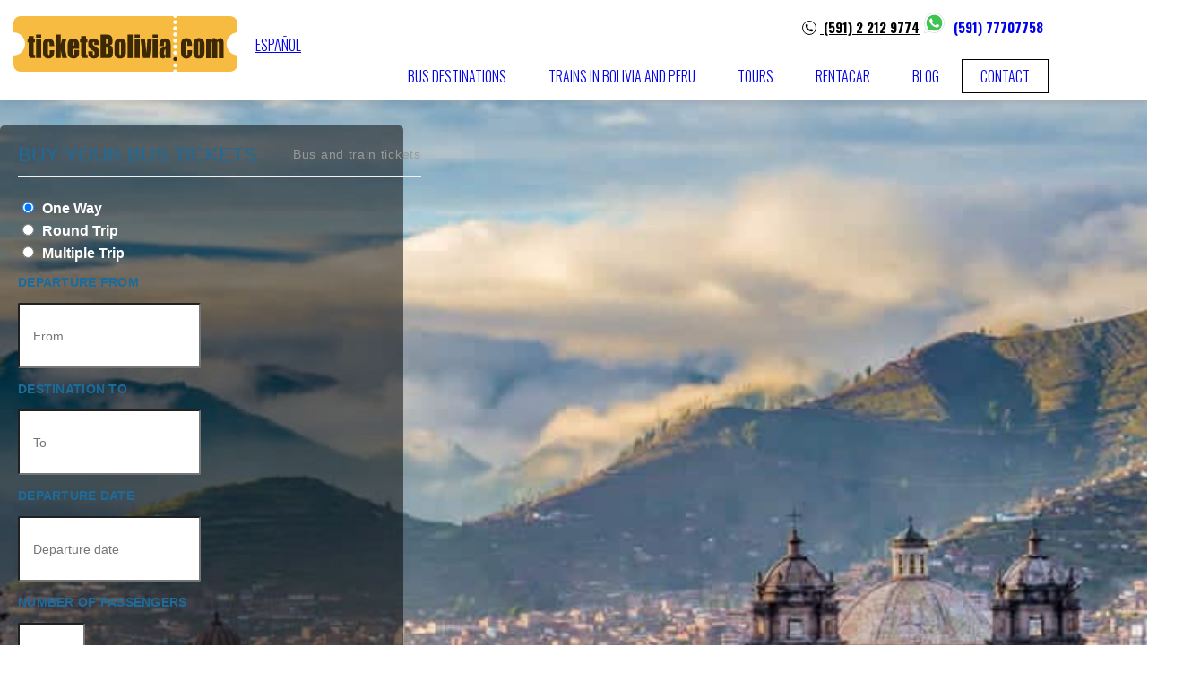

--- FILE ---
content_type: text/html; charset=UTF-8
request_url: https://www.ticketsbolivia.com/travel-by-bus/puerto_maldonado-cusco.php
body_size: 10328
content:
<!DOCTYPE HTML>
<html translate="no">
<head>

    <title>Bus tickets from Puerto Maldonado to Cusco - Buy online with Tickets Bolivia</title>
    <meta name="description"
          content="">
    <meta name="keywords"
          content="">

    <meta name="distribution" content="Global"/>
    <meta name="revisit-after" content="4 Weeks"/>

    <meta property="og:locale" content="en">
<meta property="og:type" content="website">
<meta property="og:title" content="The best way to book your trip online | Bus & Trains | Tickets Bolivia">
<meta property="og:description" content="Search and book bus and train tickets online with our complete travel guide. Compare schedules and prices from different companies. Learn how to get to Salar De Uyuni, La Paz, Uyuni, Cusco, Villazon, Santa Cruz and many other locations in Bolivia and nearby countries.">
<meta property="og:url" content="https://www.ticketsbolivia.com/" >
<meta property="og:site_name" content="Tickets Bolivia">
<meta property="article:publisher" content="https://www.facebook.com/ticketsbolivia/" >
<meta property="article:publisher" content="https://www.youtube.com/watch?v=2sM1BO6IuXs" >
<meta property="article:publisher" content="https://www.youtube.com/watch?v=cUiI9KQXH5A" >
<meta property="og:image" content="https://www.ticketsbolivia.com/images/favicon/welcome.jpg">
<meta property="og:image:secure_url" content="https://www.ticketsbolivia.com/images/favicon/welcome.jpg">
<meta property="og:image:width" content="700">
<meta property="og:image:height" content="400">
<meta name="twitter:card" content="summary">
<meta name="twitter:title" content="The best way to book your trip online | Bus & Trains | Tickets Bolivia">
<meta name="twitter:site" content="@ticketsbolivia">
<meta name="twitter:creator" content="@ticketsbolivia">
<meta name="twitter:description" content="Search and book bus and train tickets online with our complete travel guide. Compare schedules and prices from different companies. Learn how to get to Salar De Uyuni, La Paz, Uyuni, Cusco, Villazon, Santa Cruz and many other locations in Bolivia and nearby countries.">
<meta name="twitter:image" content="https://www.ticketsbolivia.com/images/favicon/favicon-384x384.png">

<meta charset="utf-8">
<meta name="viewport" content="width=device-width, initial-scale=1, maximum-scale=1.0, user-scalable=no">

<link rel="icon" type="image/png" sizes="16x16" href="https://www.ticketsbolivia.com/images/favicon/favicon-16x16.png">
<link rel="icon" type="image/png" sizes="32x32" href="https://www.ticketsbolivia.com/images/favicon/favicon-32x32.png">
<link rel="icon" type="image/png" sizes="48x48" href="https://www.ticketsbolivia.com/images/favicon/favicon-48x48.png">
<link rel="icon" type="image/png" sizes="76x76" href="https://www.ticketsbolivia.com/images/favicon/favicon-76x76.png">
<link rel="icon" type="image/png" sizes="120x120" href="https://www.ticketsbolivia.com/images/favicon/favicon-120x120.png">
<link rel="icon" type="image/png" sizes="152x152" href="https://www.ticketsbolivia.com/images/favicon/favicon-152x152.png">
<link rel="apple-touch-icon" sizes="57x57" href="https://www.ticketsbolivia.com/images/favicon/favicon-57x57.png">
<link rel="apple-touch-icon" sizes="72x72" href="https://www.ticketsbolivia.com/images/favicon/favicon-72x72.png">
<link rel="apple-touch-icon" sizes="76x76" href="https://www.ticketsbolivia.com/images/favicon/favicon-76x76.png">
<link rel="apple-touch-icon" sizes="114x114" href="https://www.ticketsbolivia.com/images/favicon/favicon-114x114.png">
<link rel="apple-touch-icon" sizes="120x120" href="https://www.ticketsbolivia.com/images/favicon/favicon-120x120.png">
<link rel="apple-touch-icon" sizes="144x144" href="https://www.ticketsbolivia.com/images/favicon/favicon-144x144.png">
<link rel="apple-touch-icon" sizes="152x152" href="https://www.ticketsbolivia.com/images/favicon/favicon-152x152.png">
<link rel="apple-touch-icon" sizes="180x180" href="https://www.ticketsbolivia.com/images/favicon/favicon-180x180.png">
<link rel="apple-touch-icon" href="https://www.ticketsbolivia.com/images/favicon/favicon-180x180.jpg">
<link rel="shortcut icon" href="https://www.ticketsbolivia.com/images/favicon/favicon.ico" type="image/vnd.microsoft.icon">
<link rel="shortcut icon" type="image/x-icon" href="https://www.ticketsbolivia.com/images/favicon/favicon.ico">
<meta name="msapplication-square70x70logo" content="https://www.ticketsbolivia.com/images/favicon/favicon-70x70.png">
<meta name="msapplication-square150x150logo" content="https://www.ticketsbolivia.com/images/favicon/favicon-150x150.png">
<meta name="msapplication-wide310x150logo" content="https://www.ticketsbolivia.com/images/favicon/favicon-310x150.png">
<meta name="msapplication-square310x310logo" content="https://www.ticketsbolivia.com/images/favicon/favicon-310x310.png">
<link rel="mask-icon" href="https://www.ticketsbolivia.com/images/favicon/safari-pinned-tab.svg" color="#fff">
<meta name="msapplication-TileImage" content="https://www.ticketsbolivia.com/images/favicon/favicon-144x144.png">
<meta name="msapplication-TileColor" content="#fff">
<meta name="msapplication-config" content="https://www.ticketsbolivia.com/images/favicon/browserconfig.xml" />
<link rel="manifest" href="https://www.ticketsbolivia.com/images/favicon/manifest.json">
<meta name="theme-color" content="#fff"/>



<link rel="shortcut icon" href="https://www.ticketsbolivia.com/images/icons/ticket-yellow.png">
<link rel="stylesheet" type="text/css" href="https://www.ticketsbolivia.com/bower_components/bootstrap/dist/css/bootstrap.min.css">
<link rel="stylesheet" type="text/css" href="https://www.ticketsbolivia.com/bower_components/jquery-ui/themes/ui-lightness/jquery-ui.min.css">
<link rel="stylesheet" type="text/css" href="https://www.ticketsbolivia.com/css/main.css">
<script type="text/javascript" src="https://www.ticketsbolivia.com/bower_components/jquery/dist/jquery.min.js"></script>
<script type="text/javascript" src="https://www.ticketsbolivia.com/bower_components/jquery-ui/jquery-ui.min.js"></script>
<script type="text/javascript" src="https://www.ticketsbolivia.com/bower_components/bootstrap/dist/js/bootstrap.min.js"></script>
<script type="text/javascript" src="https://www.ticketsbolivia.com/bower_components/jquery-validation/dist/jquery.validate.min.js"></script>

<script type="text/javascript">
    $(function () {
        $('img.svg').each(function () {
            var $img = $(this);
            var imgID = $img.attr('id');
            var imgClass = $img.attr('class');
            var imgURL = $img.attr('src');

            $.get(imgURL, function (data) {
                // Get the SVG tag, ignore the rest
                var $svg = $(data).find('svg');

                // Add replaced image's ID to the new SVG
                if (typeof imgID !== 'undefined') {
                    $svg = $svg.attr('id', imgID);
                }
                // Add replaced image's classes to the new SVG
                if (typeof imgClass !== 'undefined') {
                    $svg = $svg.attr('class', imgClass + ' replaced-svg');
                }

                // Remove any invalid XML tags as per http://validator.w3.org
                $svg = $svg.removeAttr('xmlns:a');

                // Replace image with new SVG
                $img.replaceWith($svg);

            }, 'xml');

        });
    });
</script>

<script>
    (function (i, s, o, g, r, a, m) {
        i['GoogleAnalyticsObject'] = r;
        i[r] = i[r] || function () {
                (i[r].q = i[r].q || []).push(arguments)
            }, i[r].l = 1 * new Date();
        a = s.createElement(o),
            m = s.getElementsByTagName(o)[0];
        a.async = 1;
        a.src = g;
        m.parentNode.insertBefore(a, m)
    })(window, document, 'script', '//www.google-analytics.com/analytics.js', 'ga');

    ga('create', 'UA-49492276-1', 'auto');
    ga('send', 'pageview');

</script>

<script>
  !function(f,b,e,v,n,t,s)
  {if(f.fbq)return;n=f.fbq=function(){n.callMethod?
  n.callMethod.apply(n,arguments):n.queue.push(arguments)};
  if(!f._fbq)f._fbq=n;n.push=n;n.loaded=!0;n.version='2.0';
  n.queue=[];t=b.createElement(e);t.async=!0;
  t.src=v;s=b.getElementsByTagName(e)[0];
  s.parentNode.insertBefore(t,s)}(window, document,'script',
  'https://connect.facebook.net/en_US/fbevents.js');
  fbq('init', '215998305872008');
  fbq('track', 'PageView');
</script>

<script>
(function(w,d,s,l,i){w[l]=w[l]||[];w[l].push({'gtm.start':
new Date().getTime(),event:'gtm.js'});var f=d.getElementsByTagName(s)[0],
j=d.createElement(s),dl=l!='dataLayer'?'&l='+l:'';j.async=true;j.src=
'https://www.googletagmanager.com/gtm.js?id='+i+dl;f.parentNode.insertBefore(j,f);
})(window,document,'script','dataLayer','GTM-KKFZGHV');
</script>


<!-- Global site tag (gtag.js) - Google Ads: 10936226202 --> 
<script async src="https://www.googletagmanager.com/gtag/js?id=AW-10936226202"></script> 
<script> window.dataLayer = window.dataLayer || []; function gtag(){dataLayer.push(arguments);} gtag('js', new Date()); gtag('config', 'AW-10936226202'); </script>

<noscript><img height="1" width="1" style="display:none" src="https://www.facebook.com/tr?id=215998305872008&ev=PageView&noscript=1" alt="Tickets Bolivia" /></noscript>
    <link rel="canonical" href="https://www.ticketsbolivia.com/travel-by-bus/puerto_maldonado-cusco.php" />
</head>

<body>

<div id="banner" class="inverse" style="background-image: url('../images/locations/cusco.jpg')">

    <link href="https://fonts.googleapis.com/css?family=Oswald:300,500,700|Source+Sans+Pro:400,700&display=swap" rel="stylesheet">
<div id="menu_new">
    <div class="menu_wrapper">
        <a href="/" id="logo"><img src="https://www.ticketsbolivia.com/images/assets/logo.svg"></a>
          <a href="https://www.ticketsbolivia.com.bo" id="language">ESPAÑOL</a>
          <a href="#" id="telefono_fijo"><img src="https://www.ticketsbolivia.com/images/icons/icn_phone.svg"> (591) 2 212 9774</a>
          <a target="_blank" href="https://api.whatsapp.com/send?phone=59177707758" id="header_phone"><img src="https://www.ticketsbolivia.com/images/icons/whatsapp27.svg"> (591) 77707758</a>&nbsp;&nbsp;
          
          
          <ul id="nav">
            <!--<li><a class="link_menu" href="javascript:;">TRAVEL BOARD</a>-->
            <li><a href="https://www.ticketsbolivia.com/travel-board.php">BUS DESTINATIONS</a>
              <ul>
                <li><a href="https://www.ticketsbolivia.com/travel-by-bus/la_paz-uyuni.php">FROM LA PAZ TO UYUNI</a></li>
                <li><a href="https://www.ticketsbolivia.com/travel-by-bus/puno-la_paz.php">FROM PUNO TO LA PAZ</a></li>
                <li><a href="https://www.ticketsbolivia.com/travel-by-bus/villazon-uyuni.php">FROM VILLAZON TO UYUNI</a></li>
                <li><a href="https://www.ticketsbolivia.com/travel-by-bus/uyuni-la_paz.php">FROM UYUNI TO LA PAZ</a></li>
                <li><a href="https://www.ticketsbolivia.com/travel-by-bus/cusco-copacabana.php">CUSCO TO COPACABANA</a></li>
                <li><a href="https://www.ticketsbolivia.com/travel-board.php">ALL BUS DESTINATIONS</a></li>
              </ul>
            </li>
            <li><a href="https://www.ticketsbolivia.com/train-tickets.php">TRAINS IN BOLIVIA AND PERU</a>
              <ul>
                <li><a href="https://www.ticketsbolivia.com/travel-by-train/oruro-uyuni.php">FROM ORURO TO UYUNI</a></li>
                <li><a href="https://www.ticketsbolivia.com/travel-by-train/uyuni-oruro.php">FROM UYUNI TO ORURO</a></li>
                <li><a href="https://www.ticketsbolivia.com/travel-by-train/puerto_quijarro-santa_cruz.php">FROM PUERTO QUIJARRO TO SANTA CRUZ</a></li>
                <li><a href="https://www.ticketsbolivia.com/travel-by-train/santa_cruz-puerto_quijarro.php">FROM SANTA CRUZ TO PUERTO QUIJARRO</a></li>
                <li><a href="https://www.ticketsbolivia.com/travel-by-train/cusco-machu_picchu.php">FROM CUSCO TO MACHU PICCHU</a></li>
                <li><a href="https://www.ticketsbolivia.com/train-tickets.php">ALL TRAIN DESTINATIONS</a></li>
              </ul>
            </li>
            <li><a href="https://www.ticketsbolivia.com/bolivia-tours" class="symbol_new">TOURS</a></li>
            <li><a href="https://www.ticketsbolivia.com/rentacar/car-rental-bolivia.php">RENTACAR</a></li>
            <li><a href="https://ticketsbolivia.wordpress.com" target="_blank">BLOG</a></li>
            <li><a href="https://www.ticketsbolivia.com/contact-us.php">CONTACT</a></li>
          </ul>
          <a href="javascript:;" class="mobile_menu"></a>
        </div>
</div>
<div id="espacioextra_menu">
    
</div>

<script type="text/javascript">
    window.addEventListener('DOMContentLoaded', () => {
        var mobile_menu = document.querySelector(".mobile_menu");
        var nav = document.querySelector("#nav");
        mobile_menu.addEventListener('click', () => {
            if (mobile_menu.classList.contains("menu_active")) {
                nav.setAttribute("class", "");
                mobile_menu.setAttribute("class", "mobile_menu");
            } else {
                nav.setAttribute("class", "vis");
                mobile_menu.setAttribute("class", "mobile_menu menu_active");
            }
        });
    });
</script>
    
    <div class="container">

        <div class="row">
            <div class="col-md-5">
                <script type="text/javascript">

    function agregarundia(fechaagregar) {
        var fechaseparada = fechaagregar.split(" ");
        fechaseparada[0]++;
        switch (fechaseparada[1]) {
            case "Feb":
                var residuo = fechaseparada[2] % 4;
                if (residuo == "0") {
                    if (fechaseparada[0] > 29) {
                        fechaseparada[0] = 1;
                        fechaseparada[1] = 'Mar';
                    }
                } else {
                    if (fechaseparada[0] > 28) {
                        fechaseparada[0] = 1;
                        fechaseparada[1] = 'Mar';
                    }
                }
                break;
            case "Apr":
            case "Jun":
            case "Sep":
            case "Nov":
                if (fechaseparada[0] > 30) {
                    fechaseparada[0] = 1;
                    if (fechaseparada[1] == "Apr") {
                        fechaseparada[1] = "May";
                    }
                    if (fechaseparada[1] == "Jun") {
                        fechaseparada[1] = "Jul";
                    }
                    if (fechaseparada[1] == "Sep") {
                        fechaseparada[1] = "Oct";
                    }
                    if (fechaseparada[1] == "Nov") {
                        fechaseparada[1] = "Dec";
                    }
                }
                break;
            default:
                if (fechaseparada[0] > 31) {
                    fechaseparada[0] = 1;
                    if (fechaseparada[1] == "Jan") {
                        fechaseparada[1] = "Feb";
                    }
                    if (fechaseparada[1] == "Mar") {
                        fechaseparada[1] = "Apr";
                    }
                    if (fechaseparada[1] == "May") {
                        fechaseparada[1] = "Jun";
                    }
                    if (fechaseparada[1] == "Aug") {
                        fechaseparada[1] = "Sep";
                    }
                    if (fechaseparada[1] == "Jul") {
                        fechaseparada[1] = "Aug";
                    }
                    if (fechaseparada[1] == "Oct") {
                        fechaseparada[1] = "Nov";
                    }
                    if (fechaseparada[1] == "Dec") {
                        fechaseparada[1] = "Jan";
                        fechaseparada[2]++;
                    }
                }
                break;
        }
        return fechaseparada[0] + " " + fechaseparada[1] + " " + fechaseparada[2];

    }


    function switchTripType(val) {
        var
            rows = $('#cantidadfilas'),
            oneWayRound = $('#one-way-round'),
            multiple = $('#multiple'),
            origin0 = $('#origen_0_autocomplete'),
            destination0 = $('#destino_0_autocomplete'),
            departureDate = $('#fecha_0'),
            returnDate = $('#fecha_1'),
            roundTrip = $('#round-trip'),
            roundTriplabel = $('#round-triplb'),
            cf;
        var cantidadfilas = parseInt(rows.val());
        
        //console.log(cantidadfilas+" "+rows.val());

        switch (parseInt(val)) {
            case 0:
                oneWayRound.show();
                multiple.hide();
                origin0.attr('required', true);
                destination0.attr('required', true);
                departureDate.attr('required', true);
                returnDate.removeAttr('required');
                roundTrip.hide();
                roundTriplabel.hide();
                for (cf = 0; cf <= parseInt(rows.val()); cf++) {
                    $('#origenm' + cf + '_autocomplete').removeAttr('required');
                    $('#destinom' + cf + '_autocomplete').removeAttr('required');
                    $('#fecham' + cf).removeAttr('required');
                }
                rows.val(0);
                break;
            case 1:
                oneWayRound.show();
                multiple.hide();
                origin0.attr('required', true);
                destination0.attr('required', true);
                departureDate.attr('required', true);
                returnDate.attr('required', true);
                roundTrip.show();
                roundTriplabel.show();
                for (cf = 0; cf <= parseInt(rows.val()); cf++) {
                    $('#origenm' + cf + '_autocomplete').removeAttr('required');
                    $('#destinom' + cf + '_autocomplete').removeAttr('required');
                    $('#fecham' + cf).removeAttr('required');
                }
                rows.val(1);
                break;
            case 2:
                cantidadfilas = $('#multiple-journey').find('.row').length;
                //console.log(cantidadfilas);
                oneWayRound.hide();
                multiple.show();
                origin0.removeAttr('required');
                destination0.removeAttr('required');
                departureDate.removeAttr('required');
                returnDate.removeAttr('required');
                for (cf = 0; cf <= (cantidadfilas - 1); cf++) {
                    $('#origenm' + cf + '_autocomplete').attr('required', true);
                    $('#destinom' + cf + '_autocomplete').attr('required', true);
                    $('#fecham' + cf).attr('required', true);
                }
                rows.val((cantidadfilas - 1));
                break;
        }
        console.log($('#cantidadfilas').val());
        return false;
    }

    function addJourney(containerId) {

        var
            container = $('#' + containerId),
            id = container.find('.row').length,
            row =
                '<div class="row mB15">' +
                '<div class="col-md-4" id="filaorigen' + id + '">' +
                '<input type="hidden" id="origenm' + id + '" name="origenm' + id + '" value="">' +
                '<input type="text" id="origenm' + id + '_autocomplete" name="origenm' + id + '_autocomplete" class="form-control" required placeholder="Enter origin">' +
                '</div>' +
                '<div class="col-md-4" id="filadestino' + id + '">' +
                '<input type="hidden" id="destinom' + id + '" name="destinom' + id + '" value="">' +
                '<input type="text" id="destinom' + id + '_autocomplete" name="destinom' + id + '_autocomplete" class="form-control" required placeholder="Enter Destination">' +
                '</div>' +
                '<div class="col-md-4" id="filafecha' + id + '">' +
                '<input type="text" id="fecham' + id + '" placeholder="Departure" name="fecham' + id + '" required class="fechas form-control">' +
                '</div>' +
                '<div class="col-md-12 mT15 text-right" id="filaelim' + id + '"><a id="eliminarm' + id + '" href="javascript:" onclick="$(this).parent().parent(\'.row\').remove();eliminar(' + id + ', \'multiple-journey\');"><span class="glyphicon glyphicon-trash"></span> Remove</a></div>' +
                '</div>'
            ;

        container.append(row);

        initAutocomplete('origenm' + id, 'origenm' + id + '_autocomplete', 'origin');
        initAutocomplete('destinom' + id, 'destinom' + id + '_autocomplete', 'destinations');

        $(document).on('focus', ".fechas", function () {
            $(this).datepicker({
                //defaultDate: "+1w",
                numberOfMonths: ($(window).width() > 768) ? 2 : 1,
                minDate: +0,
                dateFormat: "d M yy",
                beforeShow: function () {
                    var
                        dateObject = $(this).attr('id'),
                        numero = dateObject.substring(6, (dateObject.length)),
                        texto = dateObject.substring(0, 6),
                        proximo = parseInt(numero) - 1,
                        textoProximo = $("#" + texto + proximo);
                    if (textoProximo.length) {
                        $("#" + dateObject).datepicker("option", "minDate", agregarundia(textoProximo.val()));
                    }
                },
                onClose: function (selectedDate) {
                    var fechaseleccionada = selectedDate,
                        dateObject = $(this).attr('id'),
                        numero = dateObject.substring(6, (dateObject.length)),
                        texto = dateObject.substring(0, 6),
                        ultimafila = document.getElementById("cantidadfilas").value,
                        textoPpp;
                    for (var ppp = (parseInt(numero) + 1); ppp <= ultimafila; ppp++) {
                        fechaseleccionada = agregarundia(fechaseleccionada);
                        textoPpp = $("#" + texto + ppp);
                        if (textoPpp.length) {
                            textoPpp.datepicker("option", "minDate", fechaseleccionada);
                        }
                    }
                }
            });
        });
        document.getElementById("cantidadfilas").value = (id);
    }

    function eliminar(idfila, containerId) {
        var
            container = $('#' + containerId),
            rowCountfin = container.find('.row').length;

        for (fi = (idfila + 1); fi <= (rowCountfin); fi++) {


            document.getElementById("filaorigen" + fi).id = "filaorigen" + (fi - 1);
            document.getElementById("filadestino" + fi).id = "filadestino" + (fi - 1);
            document.getElementById("filafecha" + fi).id = "filafecha" + (fi - 1);
            document.getElementById("filaelim" + fi).id = "filaelim" + (fi - 1);

            if (document.getElementById('origenm' + fi)) {
                document.getElementById("origenm" + fi).name = "origenm" + (fi - 1);
                document.getElementById("origenm" + fi).id = "origenm" + (fi - 1);

                console.log(fi + " por " + (fi - 1));

                document.getElementById("destinom" + fi).name = "destinom" + (fi - 1);
                document.getElementById("destinom" + fi).id = "destinom" + (fi - 1);

                document.getElementById("fecham" + fi).className = "";
                document.getElementById("fecham" + fi).name = "fecham" + (fi - 1);
                document.getElementById("fecham" + fi).id = "fecham" + (fi - 1);
                document.getElementById("fecham" + (fi - 1)).className = "fechas form-control";

                document.getElementById("eliminarm" + fi).onclick = null;
                document.getElementById("eliminarm" + fi).setAttribute("onclick", "$(this).parent().parent('.row').remove();eliminar(" + (fi - 1) + ", 'multiple-journey');");
                document.getElementById("eliminarm" + fi).id = "eliminarm" + (fi - 1);

            }

        }
        document.getElementById("cantidadfilas").value = (rowCountfin - 1);
    }

    function initAutocomplete(value, input, type, current) {
        
        current = typeof current !== undefined ? current : false;

        var
            inputValue = $('#' + value),
            inputAutocomplete = $('#' + input),
            places = [],
            accentMap = {
                "á": "a",
                "é": "e",
                "í": "i",
                "ó": "o",
                "ú": "u",
                "ñ": "n"
            },
            normalize = function (term) {
                var ret = "";
                for (var i = 0; i < term.length; i++) {
                    ret += accentMap[term.charAt(i)] || term.charAt(i);
                }
                return ret;
            };

        switch (type) {
            case 'origin':
                places = [{"idciudad":"29","ciudad":"Antofagasta","codigopais":"CL"},{"idciudad":"18","ciudad":"Arequipa","codigopais":"PE"},{"idciudad":"6","ciudad":"Arica","codigopais":"CL"},{"idciudad":"24","ciudad":"Asuncion","codigopais":"PY"},{"idciudad":"7","ciudad":"Buenos Aires","codigopais":"AR"},{"idciudad":"22","ciudad":"Calama","codigopais":"CL"},{"idciudad":"52","ciudad":"Chivay (Colca)","codigopais":"PE"},{"idciudad":"8","ciudad":"Cochabamba","codigopais":"BO"},{"idciudad":"104","ciudad":"Colchane","codigopais":"CL"},{"idciudad":"2","ciudad":"Copacabana","codigopais":"BO"},{"idciudad":"114","ciudad":"Cordoba","codigopais":"AR"},{"idciudad":"3","ciudad":"Cusco","codigopais":"PE"},{"idciudad":"83","ciudad":"Desaguadero","codigopais":"PE"},{"idciudad":"34","ciudad":"Ica","codigopais":"PE"},{"idciudad":"40","ciudad":"Ilo","codigopais":"PE"},{"idciudad":"20","ciudad":"Iquique","codigopais":"CL"},{"idciudad":"101","ciudad":"Jujuy","codigopais":"AR"},{"idciudad":"19","ciudad":"Juliaca","codigopais":"PE"},{"idciudad":"1","ciudad":"La Paz","codigopais":"BO"},{"idciudad":"112","ciudad":"La Quiaca","codigopais":"AR"},{"idciudad":"4","ciudad":"Lima","codigopais":"PE"},{"idciudad":"38","ciudad":"Machu Picchu","codigopais":"PE"},{"idciudad":"74","ciudad":"Moquegua","codigopais":"PE"},{"idciudad":"35","ciudad":"Nazca","codigopais":"PE"},{"idciudad":"36","ciudad":"Ollantaytambo","codigopais":"PE"},{"idciudad":"11","ciudad":"Oruro","codigopais":"BO"},{"idciudad":"32","ciudad":"Paracas","codigopais":"PE"},{"idciudad":"102","ciudad":"Pisiga","codigopais":"BO"},{"idciudad":"9","ciudad":"Potosi","codigopais":"BO"},{"idciudad":"27","ciudad":"Puerto Quijarro","codigopais":"BO"},{"idciudad":"5","ciudad":"Puno","codigopais":"PE"},{"idciudad":"26","ciudad":"Robore","codigopais":"BO"},{"idciudad":"116","ciudad":"Rosario","codigopais":"AR"},{"idciudad":"49","ciudad":"Rurrenabaque","codigopais":"BO"},{"idciudad":"100","ciudad":"Salta","codigopais":"AR"},{"idciudad":"113","ciudad":"Salvador Mazza","codigopais":"AR"},{"idciudad":"51","ciudad":"Samaipata","codigopais":"BO"},{"idciudad":"84","ciudad":"San Ignacio de Velasco","codigopais":"BO"},{"idciudad":"25","ciudad":"San Jose de Chiquitos","codigopais":"BO"},{"idciudad":"89","ciudad":"San Matias","codigopais":"BO"},{"idciudad":"41","ciudad":"San Pedro de Atacama","codigopais":"CL"},{"idciudad":"15","ciudad":"Santa Cruz","codigopais":"BO"},{"idciudad":"23","ciudad":"Sao Paulo","codigopais":"BR"},{"idciudad":"10","ciudad":"Sucre","codigopais":"BO"},{"idciudad":"33","ciudad":"Tacna","codigopais":"PE"},{"idciudad":"16","ciudad":"Tarija","codigopais":"BO"},{"idciudad":"39","ciudad":"Tiwanaku","codigopais":"BO"},{"idciudad":"85","ciudad":"Trinidad","codigopais":"BO"},{"idciudad":"115","ciudad":"Tucuman","codigopais":"AR"},{"idciudad":"12","ciudad":"Tupiza","codigopais":"BO"},{"idciudad":"37","ciudad":"Urubamba","codigopais":"PE"},{"idciudad":"17","ciudad":"Uyuni","codigopais":"BO"},{"idciudad":"28","ciudad":"Villamontes","codigopais":"BO"},{"idciudad":"13","ciudad":"Villazon","codigopais":"BO"},{"idciudad":"14","ciudad":"Yacuiba","codigopais":"BO"}];
                break;
            case 'destination':
                places = [{"idciudad":"29","ciudad":"Antofagasta","codigopais":"CL"},{"idciudad":"18","ciudad":"Arequipa","codigopais":"PE"},{"idciudad":"6","ciudad":"Arica","codigopais":"CL"},{"idciudad":"24","ciudad":"Asuncion","codigopais":"PY"},{"idciudad":"7","ciudad":"Buenos Aires","codigopais":"AR"},{"idciudad":"22","ciudad":"Calama","codigopais":"CL"},{"idciudad":"52","ciudad":"Chivay (Colca)","codigopais":"PE"},{"idciudad":"8","ciudad":"Cochabamba","codigopais":"BO"},{"idciudad":"104","ciudad":"Colchane","codigopais":"CL"},{"idciudad":"2","ciudad":"Copacabana","codigopais":"BO"},{"idciudad":"114","ciudad":"Cordoba","codigopais":"AR"},{"idciudad":"3","ciudad":"Cusco","codigopais":"PE"},{"idciudad":"83","ciudad":"Desaguadero","codigopais":"PE"},{"idciudad":"34","ciudad":"Ica","codigopais":"PE"},{"idciudad":"40","ciudad":"Ilo","codigopais":"PE"},{"idciudad":"20","ciudad":"Iquique","codigopais":"CL"},{"idciudad":"101","ciudad":"Jujuy","codigopais":"AR"},{"idciudad":"19","ciudad":"Juliaca","codigopais":"PE"},{"idciudad":"1","ciudad":"La Paz","codigopais":"BO"},{"idciudad":"112","ciudad":"La Quiaca","codigopais":"AR"},{"idciudad":"4","ciudad":"Lima","codigopais":"PE"},{"idciudad":"38","ciudad":"Machu Picchu","codigopais":"PE"},{"idciudad":"74","ciudad":"Moquegua","codigopais":"PE"},{"idciudad":"35","ciudad":"Nazca","codigopais":"PE"},{"idciudad":"36","ciudad":"Ollantaytambo","codigopais":"PE"},{"idciudad":"11","ciudad":"Oruro","codigopais":"BO"},{"idciudad":"32","ciudad":"Paracas","codigopais":"PE"},{"idciudad":"102","ciudad":"Pisiga","codigopais":"BO"},{"idciudad":"9","ciudad":"Potosi","codigopais":"BO"},{"idciudad":"27","ciudad":"Puerto Quijarro","codigopais":"BO"},{"idciudad":"5","ciudad":"Puno","codigopais":"PE"},{"idciudad":"26","ciudad":"Robore","codigopais":"BO"},{"idciudad":"116","ciudad":"Rosario","codigopais":"AR"},{"idciudad":"49","ciudad":"Rurrenabaque","codigopais":"BO"},{"idciudad":"100","ciudad":"Salta","codigopais":"AR"},{"idciudad":"113","ciudad":"Salvador Mazza","codigopais":"AR"},{"idciudad":"51","ciudad":"Samaipata","codigopais":"BO"},{"idciudad":"84","ciudad":"San Ignacio de Velasco","codigopais":"BO"},{"idciudad":"25","ciudad":"San Jose de Chiquitos","codigopais":"BO"},{"idciudad":"89","ciudad":"San Matias","codigopais":"BO"},{"idciudad":"41","ciudad":"San Pedro de Atacama","codigopais":"CL"},{"idciudad":"15","ciudad":"Santa Cruz","codigopais":"BO"},{"idciudad":"23","ciudad":"Sao Paulo","codigopais":"BR"},{"idciudad":"10","ciudad":"Sucre","codigopais":"BO"},{"idciudad":"33","ciudad":"Tacna","codigopais":"PE"},{"idciudad":"16","ciudad":"Tarija","codigopais":"BO"},{"idciudad":"39","ciudad":"Tiwanaku","codigopais":"BO"},{"idciudad":"85","ciudad":"Trinidad","codigopais":"BO"},{"idciudad":"115","ciudad":"Tucuman","codigopais":"AR"},{"idciudad":"12","ciudad":"Tupiza","codigopais":"BO"},{"idciudad":"37","ciudad":"Urubamba","codigopais":"PE"},{"idciudad":"17","ciudad":"Uyuni","codigopais":"BO"},{"idciudad":"28","ciudad":"Villamontes","codigopais":"BO"},{"idciudad":"13","ciudad":"Villazon","codigopais":"BO"},{"idciudad":"14","ciudad":"Yacuiba","codigopais":"BO"}];
                break;
            default:
                places = [{"idciudad":"29","ciudad":"Antofagasta","codigopais":"CL"},{"idciudad":"18","ciudad":"Arequipa","codigopais":"PE"},{"idciudad":"6","ciudad":"Arica","codigopais":"CL"},{"idciudad":"24","ciudad":"Asuncion","codigopais":"PY"},{"idciudad":"7","ciudad":"Buenos Aires","codigopais":"AR"},{"idciudad":"22","ciudad":"Calama","codigopais":"CL"},{"idciudad":"52","ciudad":"Chivay (Colca)","codigopais":"PE"},{"idciudad":"8","ciudad":"Cochabamba","codigopais":"BO"},{"idciudad":"104","ciudad":"Colchane","codigopais":"CL"},{"idciudad":"2","ciudad":"Copacabana","codigopais":"BO"},{"idciudad":"114","ciudad":"Cordoba","codigopais":"AR"},{"idciudad":"3","ciudad":"Cusco","codigopais":"PE"},{"idciudad":"83","ciudad":"Desaguadero","codigopais":"PE"},{"idciudad":"34","ciudad":"Ica","codigopais":"PE"},{"idciudad":"40","ciudad":"Ilo","codigopais":"PE"},{"idciudad":"20","ciudad":"Iquique","codigopais":"CL"},{"idciudad":"101","ciudad":"Jujuy","codigopais":"AR"},{"idciudad":"19","ciudad":"Juliaca","codigopais":"PE"},{"idciudad":"1","ciudad":"La Paz","codigopais":"BO"},{"idciudad":"112","ciudad":"La Quiaca","codigopais":"AR"},{"idciudad":"4","ciudad":"Lima","codigopais":"PE"},{"idciudad":"38","ciudad":"Machu Picchu","codigopais":"PE"},{"idciudad":"74","ciudad":"Moquegua","codigopais":"PE"},{"idciudad":"35","ciudad":"Nazca","codigopais":"PE"},{"idciudad":"36","ciudad":"Ollantaytambo","codigopais":"PE"},{"idciudad":"11","ciudad":"Oruro","codigopais":"BO"},{"idciudad":"32","ciudad":"Paracas","codigopais":"PE"},{"idciudad":"102","ciudad":"Pisiga","codigopais":"BO"},{"idciudad":"9","ciudad":"Potosi","codigopais":"BO"},{"idciudad":"27","ciudad":"Puerto Quijarro","codigopais":"BO"},{"idciudad":"5","ciudad":"Puno","codigopais":"PE"},{"idciudad":"26","ciudad":"Robore","codigopais":"BO"},{"idciudad":"116","ciudad":"Rosario","codigopais":"AR"},{"idciudad":"49","ciudad":"Rurrenabaque","codigopais":"BO"},{"idciudad":"100","ciudad":"Salta","codigopais":"AR"},{"idciudad":"113","ciudad":"Salvador Mazza","codigopais":"AR"},{"idciudad":"51","ciudad":"Samaipata","codigopais":"BO"},{"idciudad":"84","ciudad":"San Ignacio de Velasco","codigopais":"BO"},{"idciudad":"25","ciudad":"San Jose de Chiquitos","codigopais":"BO"},{"idciudad":"89","ciudad":"San Matias","codigopais":"BO"},{"idciudad":"41","ciudad":"San Pedro de Atacama","codigopais":"CL"},{"idciudad":"15","ciudad":"Santa Cruz","codigopais":"BO"},{"idciudad":"23","ciudad":"Sao Paulo","codigopais":"BR"},{"idciudad":"10","ciudad":"Sucre","codigopais":"BO"},{"idciudad":"33","ciudad":"Tacna","codigopais":"PE"},{"idciudad":"16","ciudad":"Tarija","codigopais":"BO"},{"idciudad":"39","ciudad":"Tiwanaku","codigopais":"BO"},{"idciudad":"85","ciudad":"Trinidad","codigopais":"BO"},{"idciudad":"115","ciudad":"Tucuman","codigopais":"AR"},{"idciudad":"12","ciudad":"Tupiza","codigopais":"BO"},{"idciudad":"37","ciudad":"Urubamba","codigopais":"PE"},{"idciudad":"17","ciudad":"Uyuni","codigopais":"BO"},{"idciudad":"28","ciudad":"Villamontes","codigopais":"BO"},{"idciudad":"13","ciudad":"Villazon","codigopais":"BO"},{"idciudad":"14","ciudad":"Yacuiba","codigopais":"BO"}];
                break;
        }

        places = $.map(places, function (d) {
            return {
                label: d.ciudad,
                value: d.idciudad,
                code: d.codigopais
            }
        });

        if (current) {
            var matchPlaces = $.grep(places, function (d) {
                return d.value == current;
            });
            if (matchPlaces.length === 1) {
                inputAutocomplete.val(matchPlaces[0].label + ' (' + matchPlaces[0].code + ')');
            }
        }

        inputAutocomplete.autocomplete({
            minLength: 0,
            source: function (request, response) {
                var matcher = new RegExp($.ui.autocomplete.escapeRegex(request.term), "i");
                response($.grep(places, function (value) {
                    value = value.label || value.value || value;
                    return matcher.test(value) || matcher.test(normalize(value));
                }));
            },
            focus: function (event, ui) {
                inputAutocomplete.val(ui.item.label + ' (' + ui.item.code + ')');
                inputValue.val(ui.item.value);
                return false;
            },
            select: function (event, ui) {
                inputAutocomplete.val(ui.item.label + ' (' + ui.item.code + ')');
                inputValue.val(ui.item.value);
                return false;
            }
        })
            .focus(function () {
                $(this).data("uiAutocomplete").search('');
            })
            .blur(function () {
                var matchPlaces = $.grep(places, function (d) {
                    return d.value == inputValue.val();
                });
                if (matchPlaces.length === 1) {
                    inputAutocomplete.val(matchPlaces[0].label + ' (' + matchPlaces[0].code + ')');
                } else {
                    inputAutocomplete.val('');
                }
            })
            .autocomplete('instance')._renderItem = function (ul, item) {
            return $("<li>")
                .append(item.label + ' (' + item.code + ')')
                .appendTo(ul);
        };
    }

    $(function () {

        // Initialize DatePickers

        $(".fechas").datepicker({
            //defaultDate: "+1w",
            numberOfMonths: ($(window).width() > 768) ? 2 : 1,
            minDate: +0,
            dateFormat: "d M yy",
            beforeShow: function () {
                var dateObject = $(this).attr('id'),
                    numero = dateObject.substring(6, (dateObject.length)),
                    texto = dateObject.substring(0, 6),
                    proximo = parseInt(numero) - 1,
                    textoProximo = $("#" + texto + proximo);
                if (textoProximo.length) {
                    $("#" + dateObject).datepicker("option", "minDate", agregarundia(textoProximo.val()));
                }
            },
            onClose: function (selectedDate) {
                var fechaseleccionada = selectedDate,
                    dateObject = $(this).attr('id'),
                    numero = dateObject.substring(6, (dateObject.length)),
                    texto = dateObject.substring(0, 6),
                    ultimafila = document.getElementById("cantidadfilas").value,
                    textoPpp;
                for (var ppp = (parseInt(numero) + 1); ppp <= ultimafila; ppp++) {
                    textoPpp = $('#' + texto + ppp);
                    if (textoPpp.length) {
                        fechaseleccionada = agregarundia(fechaseleccionada);
                        textoPpp.datepicker("option", "minDate", fechaseleccionada);
                    }
                }
            }
        });

    });
</script>
<script> 
  fbq('track', 'Lead');
</script>
<form name="Buscador" id="search-tickets" method="POST"
      action="https://www.ticketsbolivia.com/buses_paso1.php">

    <div class="panel">
                <div class="panel-heading">
            <span style="font-family: 'Oswald Custom', sans-serif;font-size: 22px;margin: 0;color:#1C6B9B;font-weight: normal;text-transform: uppercase;display: block;width: 100%;padding-bottom: 10px;border-bottom: 1px solid #F2F2F2;">
                Buy your bus tickets
                <small style="text-transform: none; color: #999999; font-size: 14px; font-weight: 300; float: right; margin-top: 4px; letter-spacing: 0.05em;">Bus and train tickets</small>
            </span>
        </div>

        <div class="panel-body">
            <div class="row">
                <div class="col-md-4">
                    <label>
                        <input type="radio" name="journey" value="0"
                               onchange="switchTripType(this.value)" checked="checked"> One Way
                    </label>
                </div>
                <div class="col-md-4">
                    <label>
                        <input type="radio" name="journey" value="1"
                               onchange="switchTripType(this.value)" > Round Trip
                    </label>
                </div>
                <div class="col-md-4">
                    <label>
                        <input type="radio" name="journey" value="2"
                               onchange="switchTripType(this.value)" > Multiple Trip
                    </label>
                </div>
            </div>

            <!--One Way & Round Trip-->
            <div id="one-way-round" >
                <div class="row">
                    <div class="col-md-6">
                        <h5>Departure From</h5>
                        <input type="hidden" id="origen_0" name="origen_0" value="">
                        <input type="text" id="origen_0_autocomplete" name="origen_0_autocomplete" 
                               class="form-control" required value="" placeholder="From" autocomplete="off">

                        <script type="text/javascript">
                            $(function () {
                                initAutocomplete('origen_0', 'origen_0_autocomplete', 'origin', '');
                            });
                        </script>

                    </div>
                    <div class="col-md-6">
                        <h5>Destination To</h5>
                        <input type="hidden" id="destino_0" name="destino_0" value="">
                        <input type="text" id="destino_0_autocomplete" name="destino_0_autocomplete"
                               class="form-control" required value="" placeholder="To" autocomplete="off">

                        <script type="text/javascript">
                            $(function () {
                                initAutocomplete('destino_0', 'destino_0_autocomplete', 'destination', '');
                            });
                        </script>
                    </div>
                </div>

                <div class="row">
                    <div class="col-md-6" >
                        <h5>Departure Date</h5>
                    </div>
                    <div class="col-md-6 hidden-xs" id="round-triplb" style="display:none">
                        <h5>Return Date</h5>
                    </div>
                </div>

                <div class="row">
                    <div class="col-md-6">
                        <input class="fechas form-control" type="text" placeholder="Departure date" id="fecha_0" autocomplete="off"
                               name="fecha_0" value="" required>

                    </div>
                    <div class="col-md-6" id="round-trip" style="display:none">
                        <h5 class="visible-xs">Return Date</h5>
                        <input class="fechas form-control" type="text" placeholder="Return date" id="fecha_1" autocomplete="off"
                               name="fecha_1" value="" >

                    </div>
                </div>
            </div>

            <!--Multiple Journey-->
            <div id="multiple" style="display:none">
                <div class="row">
                    <div class="col-md-4">
                        <h5>From</h5>
                    </div>
                    <div class="col-md-4">
                        <h5>To</h5>
                    </div>
                    <div class="col-md-4">
                        <h5>Date</h5>
                    </div>
                </div>

                <!--Dynamic Rows-->
                <div id="multiple-journey">
                                            <div class="row mB15">
                            <div class="col-md-4" id="filaorigen0">

                                <input type="hidden" id="origenm0" name="origenm0"
                                       value="">
                                <input type="text" id="origenm0_autocomplete"
                                       name="origenm0_autocomplete"
                                       class="form-control"  value=""
                                       placeholder="From">

                                <script type="text/javascript">
                                    $(function () {
                                        initAutocomplete('origenm0', 'origenm0_autocomplete', 'origin', '');
                                    });
                                </script>

                            </div>
                            <div class="col-md-4" id="filadestino0">

                                <input type="hidden" id="destinom0" name="destinom0"
                                       value="">
                                <input type="text" id="destinom0_autocomplete"
                                       name="destinom0_autocomplete"
                                       class="form-control"  value=""
                                       placeholder="To">

                                <script type="text/javascript">
                                    $(function () {
                                        initAutocomplete('destinom0', 'destinom0_autocomplete', 'destinations', '');
                                    });
                                </script>

                            </div>
                            <div class="col-md-4" id="filafecha0">
                                <input type="text" id="fecham0" placeholder="Departure"
                                       name="fecham0" class="fechas form-control"
                                       value="" >
                            </div>
                                                    </div>
                                        </div>

                <div class="row mV30">
                    <div class="col-md-12">
                        <div id="filaorigen">
                            <a href="javascript:" onclick="addJourney('multiple-journey')">
                                <span class="glyphicon glyphicon-plus-sign"></span> Add
                            </a>
                        </div>
                    </div>
                </div>

            </div>

            <input type="hidden" name="cantidadfilas" id="cantidadfilas" readonly value="0"/>
                        <h5>Number of Passengers</h5>

            <div class="row">
                <div class="col-md-6">
                    <input type="number" class="form-control" id="cantidad" required name="cantidad"
                           value="1" min="1" max="35">
                </div>
                <script type="text/javascript">
                    $(function () {
                        $('#submit_search').click(function () {
                            $('#search-tickets').valid();
                            if ($('#search-tickets').valid() === false){
                            }else{
                                $('#submit_search').text("loading...");
                                $('#submit_search').css("opacity","0.65");
                                $("#search-tickets").submit();
                            }
                        });
                    });
                </script>
                <div class="col-md-6">
                    <button class="btn btn-primary full" id="submit_search">Search</button>
                    <!--<button type="submit" class="btn btn-primary full" id="submit_search">Search</button>-->
                </div>
            </div>

                            <input type="hidden" name="paginaorigen" id="paginaorigen" readonly value="https://www.ticketsbolivia.com/travel-by-bus/puerto_maldonado-cusco.php"/>
                              </div>

       <!-- <div class="panel-footer">
            <label>
                <input placeholder="" name="Acepto" id="Acepto" type="checkbox" value="Acepto" required/>
                I have read and accept the <a href="javascript:" data-toggle="modal" data-target="#terms-modal">terms of
                    use</a> of ticketsbolivia.com
            </label>
        </div>-->

    </div>


</form>            </div>
            <div class="col-md-7">

                <div class="scrollable">
                    <header class="slogan text-center">
                        <h1 style="font-size: 50px;">Bus Tickets from <br/>Puerto Maldonado to Cusco</h1>

                        

                    </header>
                    <center>
                    <style type="text/css">
                        .nav-tabs > li {
                            float:none;
                            display:inline-block;
                            zoom:1;
                        }

                        .nav-tabs {
                            text-align:center;
                        }
                    </style>
                    <ul class="nav nav-tabs">
                        <li class="active"><a data-toggle="tab" href="#rutas1">Description</a></li>
                        <li><a data-toggle="tab" href="#rutas2">Companies and Schedules</a></li>
                    </ul>
                    </center>
                    <div class="tab-content">
                        <div id="rutas1" class="tab-pane fade in active pane text-justify">
                                                    </div>
                        <div id="rutas2" class="tab-pane fade ">
                        <h2 style="font-size: 16px; color: #1c6b9b; text-transform:uppercase;">Puerto Maldonado to Cusco Bus Timetable</h2>
                            <table class="table text-left">
                                <thead>
                                <tr>
                                    <th>Company</th>
                                    <th>Departure</th>
                                    <th>Arrival</th>
                                </tr>
                                </thead>
                                <tbody>
                                                                    </tbody>
                            </table>
                        </div>
                        
                    </div>

                </div>

            </div>

        </div>

    </div>

</div>
<div class="container">
        <div class="row">
        <div class="col-md-12">
                        <div class="panel" style="background-color: white;">
                <div class="panel-heading">
                    <h2 style="color: #1c6b9b; font-size: 30px; text-transform: uppercase;">Some other routes we recommend from Puer</h2>
                </div>
                <div class="panel-body" style="align-content: center; padding: 0 20px 0 20px;">
                    <div class="featured row">
                                                    <div class="col-md-3 col-lg-3 col-sm-5">
                                <a href="/travel-by-train/puerto_quijarro-santa_cruz.php">
                                    <div class="feature pink" style="background-image: url('/images/locations/santa-cruz.jpg');">
                                        <div class="title">Puerto Quijarro to Santa Cruz</div>
                                    </div>
                                </a>
                            </div>
                                                    <div class="col-md-3 col-lg-3 col-sm-5">
                                <a href="/travel-by-bus/puerto_quijarro-robore.php">
                                    <div class="feature pink" style="background-image: url('/images/locations/robore.jpg');">
                                        <div class="title">Puerto Quijarro to Robore</div>
                                    </div>
                                </a>
                            </div>
                                                    <div class="col-md-3 col-lg-3 col-sm-5">
                                <a href="/travel-by-train/puerto_quijarro-robore.php">
                                    <div class="feature pink" style="background-image: url('/images/locations/robore.jpg');">
                                        <div class="title">Puerto Quijarro to Robore</div>
                                    </div>
                                </a>
                            </div>
                                                    <div class="col-md-3 col-lg-3 col-sm-5">
                                <a href="/travel-by-bus/puerto_quijarro-sao_paulo.php">
                                    <div class="feature pink" style="background-image: url('/images/locations/santa-cruz.jpg');">
                                        <div class="title">Puerto Quijarro to Sao Paulo</div>
                                    </div>
                                </a>
                            </div>
                                            </div>
                </div>
            </div>
        </div>
    </div>
</div>
<div class="modal fade" id="myModalexito" tabindex="-1" role="dialog" aria-labelledby="myModalLabel">
  <div class="modal-dialog" role="document">
    <div class="modal-content">
      <div class="modal-header">
        <button type="button" class="close" data-dismiss="modal" aria-label="Close"><span aria-hidden="true">&times;</span></button>
        <h4 class="modal-title" id="myModalLabel">Success</h4>
      </div>
      <div class="modal-body">
        Your message has been sent!<br />We will contact you soon.
      </div>
    </div>
  </div>
</div>

<div class="modal fade" id="myModalfalla" tabindex="-1" role="dialog" aria-labelledby="myModalLabel">
  <div class="modal-dialog" role="document">
    <div class="modal-content">
      <div class="modal-header">
        <button type="button" class="close" data-dismiss="modal" aria-label="Close"><span aria-hidden="true">&times;</span></button>
        <h4 class="modal-title" id="myModalLabel">Error</h4>
      </div>
      <div class="modal-body">
        Please try later.
      </div>
    </div>
  </div>
</div>

<div id="footer">

    <div class="container">
        <div class="row">
            <div class="col-md-3">
                <h2>Customer Service</h2>
                <ul class="list-unstyled">
                    <li> <a href="https://www.ticketsbolivia.com/contact-us.php"><img src="/images/icons/ticket-silver.png" alt="Contact - Tickets Bolivia"> Contact us</a></li>
                    <li> <a href="https://www.ticketsbolivia.com/frequently-asked-questions.php"><img src="/images/icons/ticket-silver.png" alt="FAQs - Tickets Bolivia"> FAQs</a></li>
                    <li> <a href="https://www.ticketsbolivia.com/terms-and-conditions.php"><img src="/images/icons/ticket-silver.png" alt="Terms & conditions - Tickets Bolivia"> Terms & conditions</a></li>
                    <li> <a href="https://www.ticketsbolivia.com/privacy-policy.php"><img src="/images/icons/ticket-silver.png" alt="Privacy policy - Tickets Bolivia"> Privacy policy</a></li>
                    <li> <a href="https://www.ticketsbolivia.com/cookies-policy.php"><img src="/images/icons/ticket-silver.png" alt="Cookies policy - Tickets Bolivia"> Cookies policy</a></li>
                </ul>
            </div>
            <div class="col-md-3">
                <h2>Tools & Tips</h2>
                <ul class="list-unstyled">
                    <li> <a href="https://www.ticketsbolivia.com/amend_cancel_tickets.php"><img src="/images/icons/ticket-silver.png" alt="Amend/Cancel tickets - Tickets Bolivia"> Amend/Cancel tickets</a></li>
                    <li> <a href="https://www.ticketsbolivia.com/fees.php"><img src="/images/icons/ticket-silver.png" alt="Fees - Tickets Bolivia"> Fees</a></li>
                    <li> <a href="https://www.ticketsbolivia.com/seat_types_explained.php"><img src="/images/icons/ticket-silver.png" alt="Seat types explained - Tickets Bolivia"> Seat types explained</a></li>
                    <li> <a href="https://www.ticketsbolivia.com/operators.php"><img src="/images/icons/ticket-silver.png" alt="Bus and train operators - Tickets Bolivia"> Bus and train operators</a></li>
                </ul>
            </div>
            <div class="col-md-3">
                <h2>About Us</h2>
                <ul class="list-unstyled">
                    <li> <a href="https://www.ticketsbolivia.com/about-us.php"><img src="/images/icons/ticket-silver.png" alt="About - Tickets Bolivia"> About Tickets Bolivia</a></li>
                    <li> <a href="https://www.ticketsbolivia.com/destinations.php"><img src="/images/icons/ticket-silver.png" alt="Main Destinations - Tickets Bolivia"> Main Destinations</a></li>
                    <li> <a href="https://www.ticketsbolivia.com/terminals.php"><img src="/images/icons/ticket-silver.png" alt="Terminals - Tickets Bolivia"> Terminals</a></li>
                    <li> <a href="https://www.ticketsbolivia.com/travel-board.php"><img src="/images/icons/ticket-silver.png" alt="Travel Board - Tickets Bolivia"> Travel Board</a></li>
                </ul>
            </div>
            <div class="col-md-3">
                <h2>Be part of our team!</h2>

                <p>Join our network of partner companies and websites</p>

                
                <!--<input class="form-control" required type="email" name="partner-email" id="partner-email" placeholder="email address">
                <button type="button" id="send-partner" class="btn btn-primary full">Partner Program</button>-->
                <a class="btn btn-primary full button-partner" href="https://www.ticketsbolivia.com/contact-partner.php">Partner Program</a>
                <br>
                <div class="col-md-12 text-center">
                <a href="https://twitter.com/ticketsbolivia" target="_blank"><img src="https://www.ticketsbolivia.com/images/icons/twitter.png" alt="Teitter - Tickets Bolivia"></a>
                <a href="https://www.facebook.com/ticketsbolivia" target="_blank"><img src="https://www.ticketsbolivia.com/images/icons/facebook.png" alt="Facebook - Tickets Bolivia"></a>
                <a href="https://www.instagram.com/ticketsbol/" target="_blank"><img src="https://www.ticketsbolivia.com/images/icons/instagram.png" alt="Instagram - Tickets Bolivia"></a>
            </div>
            </div>
        </div>

    </div>

</div>
<div id="credits">
   <div class="container">
        <div class="row text-center">
            <div class="col-md-12 text-center">
                <img src="/images/credit-cards/godaddy-secured2.png" style="margin-right: 20px" alt="Secure - Tickets Bolivia">
                <img src="/images/credit-cards/paypal2.png" alt="Paypal - Tickets Bolivia">&nbsp;&nbsp;&nbsp;
                <img src="/images/credit-cards/visa.png" alt="Visa - Tickets Bolivia">
                <img src="/images/credit-cards/mastercard.png" alt="Mastercard - Tickets Bolivia">
                <img src="/images/credit-cards/maestro.png" alt="Maestro - Tickets Bolivia">
                <img src="/images/credit-cards/discover.png" alt="Discover - Tickets Bolivia">
                <img src="/images/credit-cards/american-express.png" alt="American Express - Tickets Bolivia">
            </div>
        </div>
    </div>
    <div class="container">
        <br>
        <div class="row text-center">
            <div class="col-md-12">
                &copy; 2020 TicketsBolivia.com &bull; All rights reserved &bull; The use of this site is subject to our
                <a href="https://www.ticketsbolivia.com/terms-and-conditions.php">Terms & Conditions</a>.
            </div>
            
        </div>
    </div>
</div>
<script type="text/javascript">

    $('#send-partner').click(function(){

    var email_id = document.getElementById("partner-email").value;
    
    
    $.ajax
    ({ 
        url: 'sendpartner.php',
        data: "book_id="+email_id,
        type: 'get',
        success: function(result)
        {

                $('#myModalexito').modal('show');

           
        },
        error: function(result)
        {

                $('#myModalfalla').modal('show');

           
        }
        
    });
    
    
});
</script>
</body>
</html>



--- FILE ---
content_type: text/css
request_url: https://www.ticketsbolivia.com/css/main.css
body_size: 18165
content:
/* Generated by Font Squirrel (http://www.fontsquirrel.com) on March 17, 2016 */

@font-face {
    font-family: 'Oswald Custom';
    src: url("../fonts/oswald-light-webfont.eot");
    src: url("../fonts/oswald-light-webfont.eot?#iefix") format("embedded-opentype"), url("../fonts/oswald-light-webfont.woff2") format("woff2"), url("../fonts/oswald-light-webfont.woff") format("woff"), url("../fonts/oswald-light-webfont.ttf") format("truetype"), url("../fonts/oswald-light-webfont.svg#oswaldlight") format("svg");
    font-weight: 300;
    font-style: normal;
}

@font-face {
    font-family: 'Oswald Custom';
    src: url("../fonts/oswald-regular-webfont.eot");
    src: url("../fonts/oswald-regular-webfont.eot?#iefix") format("embedded-opentype"), url("../fonts/oswald-regular-webfont.woff2") format("woff2"), url("../fonts/oswald-regular-webfont.woff") format("woff"), url("../fonts/oswald-regular-webfont.ttf") format("truetype"), url("../fonts/oswald-regular-webfont.svg#oswaldregular") format("svg");
    font-weight: normal;
    font-style: normal;
}

@font-face {
    font-family: 'Source Sans Pro Custom';
    src: url("../fonts/sourcesanspro-regular-webfont.eot");
    src: url("../fonts/sourcesanspro-regular-webfont.eot?#iefix") format("embedded-opentype"), url("../fonts/sourcesanspro-regular-webfont.woff2") format("woff2"), url("../fonts/sourcesanspro-regular-webfont.woff") format("woff"), url("../fonts/sourcesanspro-regular-webfont.ttf") format("truetype"), url("../fonts/sourcesanspro-regular-webfont.svg#source_sans_proregular") format("svg");
    font-weight: normal;
    font-style: normal;
}

@font-face {
    font-family: 'Source Sans Pro Custom';
    src: url("../fonts/sourcesanspro-semibold-webfont.eot");
    src: url("../fonts/sourcesanspro-semibold-webfont.eot?#iefix") format("embedded-opentype"), url("../fonts/sourcesanspro-semibold-webfont.woff2") format("woff2"), url("../fonts/sourcesanspro-semibold-webfont.woff") format("woff"), url("../fonts/sourcesanspro-semibold-webfont.ttf") format("truetype"), url("../fonts/sourcesanspro-semibold-webfont.svg#source_sans_prosemibold") format("svg");
    font-weight: 600;
    font-style: normal;
}


/* Generated by Font Squirrel (http://www.fontsquirrel.com) on March 17, 2016 */

@font-face {
    font-family: 'Oswald Custom';
    src: url("../fonts/oswald-light-webfont.eot");
    src: url("../fonts/oswald-light-webfont.eot?#iefix") format("embedded-opentype"), url("../fonts/oswald-light-webfont.woff2") format("woff2"), url("../fonts/oswald-light-webfont.woff") format("woff"), url("../fonts/oswald-light-webfont.ttf") format("truetype"), url("../fonts/oswald-light-webfont.svg#oswaldlight") format("svg");
    font-weight: 300;
    font-style: normal;
}

@font-face {
    font-family: 'Oswald Custom';
    src: url("../fonts/oswald-regular-webfont.eot");
    src: url("../fonts/oswald-regular-webfont.eot?#iefix") format("embedded-opentype"), url("../fonts/oswald-regular-webfont.woff2") format("woff2"), url("../fonts/oswald-regular-webfont.woff") format("woff"), url("../fonts/oswald-regular-webfont.ttf") format("truetype"), url("../fonts/oswald-regular-webfont.svg#oswaldregular") format("svg");
    font-weight: normal;
    font-style: normal;
}

@font-face {
    font-family: 'Source Sans Pro Custom';
    src: url("../fonts/sourcesanspro-regular-webfont.eot");
    src: url("../fonts/sourcesanspro-regular-webfont.eot?#iefix") format("embedded-opentype"), url("../fonts/sourcesanspro-regular-webfont.woff2") format("woff2"), url("../fonts/sourcesanspro-regular-webfont.woff") format("woff"), url("../fonts/sourcesanspro-regular-webfont.ttf") format("truetype"), url("../fonts/sourcesanspro-regular-webfont.svg#source_sans_proregular") format("svg");
    font-weight: normal;
    font-style: normal;
}

@font-face {
    font-family: 'Source Sans Pro Custom';
    src: url("../fonts/sourcesanspro-semibold-webfont.eot");
    src: url("../fonts/sourcesanspro-semibold-webfont.eot?#iefix") format("embedded-opentype"), url("../fonts/sourcesanspro-semibold-webfont.woff2") format("woff2"), url("../fonts/sourcesanspro-semibold-webfont.woff") format("woff"), url("../fonts/sourcesanspro-semibold-webfont.ttf") format("truetype"), url("../fonts/sourcesanspro-semibold-webfont.svg#source_sans_prosemibold") format("svg");
    font-weight: 600;
    font-style: normal;
}

.alert {
    border: none;
    font-size: 14px;
    font-weight: 400;
    margin: 0;
    letter-spacing: 0.03em;
    padding: 12px;
    min-height: 45px;
    display: flex;
    align-items: center;
    -webkit-border-radius: 2px;
    -moz-border-radius: 2px;
    -ms-border-radius: 2px;
    -o-border-radius: 2px;
    border-radius: 2px;
    color: white;
}

.alert b {
    font-weight: 600;
}

.alert .glyphicon {
    margin-right: 5px;
}

.alert.alert-info {
    background: #1C6B9B;
}

.alert.alert-success {
    background: #52BF90;
}

.alert.alert-warning {
    background: #F0A441;
}

.alert.alert-danger {
    background: #EF5E5E;
}


/* Generated by Font Squirrel (http://www.fontsquirrel.com) on March 17, 2016 */

@font-face {
    font-family: 'Oswald Custom';
    src: url("../fonts/oswald-light-webfont.eot");
    src: url("../fonts/oswald-light-webfont.eot?#iefix") format("embedded-opentype"), url("../fonts/oswald-light-webfont.woff2") format("woff2"), url("../fonts/oswald-light-webfont.woff") format("woff"), url("../fonts/oswald-light-webfont.ttf") format("truetype"), url("../fonts/oswald-light-webfont.svg#oswaldlight") format("svg");
    font-weight: 300;
    font-style: normal;
}

@font-face {
    font-family: 'Oswald Custom';
    src: url("../fonts/oswald-regular-webfont.eot");
    src: url("../fonts/oswald-regular-webfont.eot?#iefix") format("embedded-opentype"), url("../fonts/oswald-regular-webfont.woff2") format("woff2"), url("../fonts/oswald-regular-webfont.woff") format("woff"), url("../fonts/oswald-regular-webfont.ttf") format("truetype"), url("../fonts/oswald-regular-webfont.svg#oswaldregular") format("svg");
    font-weight: normal;
    font-style: normal;
}

@font-face {
    font-family: 'Source Sans Pro Custom';
    src: url("../fonts/sourcesanspro-regular-webfont.eot");
    src: url("../fonts/sourcesanspro-regular-webfont.eot?#iefix") format("embedded-opentype"), url("../fonts/sourcesanspro-regular-webfont.woff2") format("woff2"), url("../fonts/sourcesanspro-regular-webfont.woff") format("woff"), url("../fonts/sourcesanspro-regular-webfont.ttf") format("truetype"), url("../fonts/sourcesanspro-regular-webfont.svg#source_sans_proregular") format("svg");
    font-weight: normal;
    font-style: normal;
}

@font-face {
    font-family: 'Source Sans Pro Custom';
    src: url("../fonts/sourcesanspro-semibold-webfont.eot");
    src: url("../fonts/sourcesanspro-semibold-webfont.eot?#iefix") format("embedded-opentype"), url("../fonts/sourcesanspro-semibold-webfont.woff2") format("woff2"), url("../fonts/sourcesanspro-semibold-webfont.woff") format("woff"), url("../fonts/sourcesanspro-semibold-webfont.ttf") format("truetype"), url("../fonts/sourcesanspro-semibold-webfont.svg#source_sans_prosemibold") format("svg");
    font-weight: 600;
    font-style: normal;
}


/* Generated by Font Squirrel (http://www.fontsquirrel.com) on March 17, 2016 */

@font-face {
    font-family: 'Oswald Custom';
    src: url("../fonts/oswald-light-webfont.eot");
    src: url("../fonts/oswald-light-webfont.eot?#iefix") format("embedded-opentype"), url("../fonts/oswald-light-webfont.woff2") format("woff2"), url("../fonts/oswald-light-webfont.woff") format("woff"), url("../fonts/oswald-light-webfont.ttf") format("truetype"), url("../fonts/oswald-light-webfont.svg#oswaldlight") format("svg");
    font-weight: 300;
    font-style: normal;
}

@font-face {
    font-family: 'Oswald Custom';
    src: url("../fonts/oswald-regular-webfont.eot");
    src: url("../fonts/oswald-regular-webfont.eot?#iefix") format("embedded-opentype"), url("../fonts/oswald-regular-webfont.woff2") format("woff2"), url("../fonts/oswald-regular-webfont.woff") format("woff"), url("../fonts/oswald-regular-webfont.ttf") format("truetype"), url("../fonts/oswald-regular-webfont.svg#oswaldregular") format("svg");
    font-weight: normal;
    font-style: normal;
}

@font-face {
    font-family: 'Source Sans Pro Custom';
    src: url("../fonts/sourcesanspro-regular-webfont.eot");
    src: url("../fonts/sourcesanspro-regular-webfont.eot?#iefix") format("embedded-opentype"), url("../fonts/sourcesanspro-regular-webfont.woff2") format("woff2"), url("../fonts/sourcesanspro-regular-webfont.woff") format("woff"), url("../fonts/sourcesanspro-regular-webfont.ttf") format("truetype"), url("../fonts/sourcesanspro-regular-webfont.svg#source_sans_proregular") format("svg");
    font-weight: normal;
    font-style: normal;
}

@font-face {
    font-family: 'Source Sans Pro Custom';
    src: url("../fonts/sourcesanspro-semibold-webfont.eot");
    src: url("../fonts/sourcesanspro-semibold-webfont.eot?#iefix") format("embedded-opentype"), url("../fonts/sourcesanspro-semibold-webfont.woff2") format("woff2"), url("../fonts/sourcesanspro-semibold-webfont.woff") format("woff"), url("../fonts/sourcesanspro-semibold-webfont.ttf") format("truetype"), url("../fonts/sourcesanspro-semibold-webfont.svg#source_sans_prosemibold") format("svg");
    font-weight: 600;
    font-style: normal;
}

.btn {
    -webkit-border-radius: 2px;
    -moz-border-radius: 2px;
    -ms-border-radius: 2px;
    -o-border-radius: 2px;
    border-radius: 2px;
    font-weight: 600;
    font-size: 14px;
    height: 45px;
    padding: 12px 16px;
    text-transform: none;
    font-family: "Source Sans Pro Custom", sans-serif;
}

.btn.full {
    display: block;
    width: 100%;
}

@media screen and (max-width: 768px) {
    .btn.full-xs {
        display: block;
        width: 100%;
        margin: 15px 0;
    }
}

.btn.btn-default {
    background-color: #E6E6E6;
    border-color: #E6E6E6;
    color: #4D4D4D;
    font-weight: normal;
}

.btn.btn-default:hover {
    background-color: #d9d9d9;
    border-color: #d9d9d9;
}

.btn.btn-default:focus,
.btn.btn-default:active {
    border-color: #6cb7e4;
    -webkit-box-shadow: 0 0 5px 0 #6cb7e4;
    -moz-box-shadow: 0 0 5px 0 #6cb7e4;
    -ms-box-shadow: 0 0 5px 0 #6cb7e4;
    -o-box-shadow: 0 0 5px 0 #6cb7e4;
    box-shadow: 0 0 5px 0 #6cb7e4;
}

.btn.btn-primary,
.btn.btn-primary.navbar-toggle {
    background-color: #F7BB42;
    border-color: #F7BB42;
    color: #382602;
}

.btn.btn-primary:hover,
.btn.btn-primary.navbar-toggle:hover {
    background-color: #f6b22a;
    border-color: #f6b22a;
}

.btn.btn-primary:active,
.btn.btn-primary:focus,
.btn.btn-primary.navbar-toggle:active,
.btn.btn-primary.navbar-toggle:focus {
    border-color: #6cb7e4;
    -webkit-box-shadow: 0 0 5px 0 #6cb7e4;
    -moz-box-shadow: 0 0 5px 0 #6cb7e4;
    -ms-box-shadow: 0 0 5px 0 #6cb7e4;
    -o-box-shadow: 0 0 5px 0 #6cb7e4;
    box-shadow: 0 0 5px 0 #6cb7e4;
}

.dropdown-toggle {
    overflow: hidden;
}

.dropdown .btn.btn-default {
    text-align: left;
    padding: 12px 15px;
    font-size: 14px;
    height: 46px;
    width: 100%;
    display: block;
    position: relative;
}

.dropdown .btn.btn-default.error {
    border-color: #EF5E5E;
    -webkit-box-shadow: 0 0 3px 0 #EF5E5E;
    -moz-box-shadow: 0 0 3px 0 #EF5E5E;
    -ms-box-shadow: 0 0 3px 0 #EF5E5E;
    -o-box-shadow: 0 0 3px 0 #EF5E5E;
    box-shadow: 0 0 3px 0 #EF5E5E;
}

.dropdown .btn.btn-default:focus,
.dropdown .btn.btn-default:active {
    border-color: #6cb7e4;
    -webkit-box-shadow: 0 0 5px 0 #6cb7e4;
    -moz-box-shadow: 0 0 5px 0 #6cb7e4;
    -ms-box-shadow: 0 0 5px 0 #6cb7e4;
    -o-box-shadow: 0 0 5px 0 #6cb7e4;
    box-shadow: 0 0 5px 0 #6cb7e4;
}

.dropdown .btn.btn-default .caret,
.dropdown .btn.btn-default .glyphicon {
    position: absolute;
    right: 15px;
    top: 15px;
    z-index: 1;
}

.dropdown .dropdown-menu {
    max-height: 200px;
    overflow: auto;
}

.dropdown .dropdown-menu.full {
    width: 100%;
}

.dropdown .dropdown-menu li.dropdown-header {
    font-size: 14px;
    padding: 5px 15px;
}

.dropdown .dropdown-menu li a {
    padding: 5px 15px;
    color: #666666;
    font-size: 14px;
    display: block;
}

.dropdown .dropdown-menu li a:hover {
    background: #808080;
    color: white;
}

.dropdown .dropdown-menu li label {
    padding: 5px 15px;
    display: block;
    color: #666666;
}

.dropdown .dropdown-menu li label input[type='checkbox'] {
    margin-right: 5px;
}


/* Generated by Font Squirrel (http://www.fontsquirrel.com) on March 17, 2016 */

@font-face {
    font-family: 'Oswald Custom';
    src: url("../fonts/oswald-light-webfont.eot");
    src: url("../fonts/oswald-light-webfont.eot?#iefix") format("embedded-opentype"), url("../fonts/oswald-light-webfont.woff2") format("woff2"), url("../fonts/oswald-light-webfont.woff") format("woff"), url("../fonts/oswald-light-webfont.ttf") format("truetype"), url("../fonts/oswald-light-webfont.svg#oswaldlight") format("svg");
    font-weight: 300;
    font-style: normal;
}

@font-face {
    font-family: 'Oswald Custom';
    src: url("../fonts/oswald-regular-webfont.eot");
    src: url("../fonts/oswald-regular-webfont.eot?#iefix") format("embedded-opentype"), url("../fonts/oswald-regular-webfont.woff2") format("woff2"), url("../fonts/oswald-regular-webfont.woff") format("woff"), url("../fonts/oswald-regular-webfont.ttf") format("truetype"), url("../fonts/oswald-regular-webfont.svg#oswaldregular") format("svg");
    font-weight: normal;
    font-style: normal;
}

@font-face {
    font-family: 'Source Sans Pro Custom';
    src: url("../fonts/sourcesanspro-regular-webfont.eot");
    src: url("../fonts/sourcesanspro-regular-webfont.eot?#iefix") format("embedded-opentype"), url("../fonts/sourcesanspro-regular-webfont.woff2") format("woff2"), url("../fonts/sourcesanspro-regular-webfont.woff") format("woff"), url("../fonts/sourcesanspro-regular-webfont.ttf") format("truetype"), url("../fonts/sourcesanspro-regular-webfont.svg#source_sans_proregular") format("svg");
    font-weight: normal;
    font-style: normal;
}

@font-face {
    font-family: 'Source Sans Pro Custom';
    src: url("../fonts/sourcesanspro-semibold-webfont.eot");
    src: url("../fonts/sourcesanspro-semibold-webfont.eot?#iefix") format("embedded-opentype"), url("../fonts/sourcesanspro-semibold-webfont.woff2") format("woff2"), url("../fonts/sourcesanspro-semibold-webfont.woff") format("woff"), url("../fonts/sourcesanspro-semibold-webfont.ttf") format("truetype"), url("../fonts/sourcesanspro-semibold-webfont.svg#source_sans_prosemibold") format("svg");
    font-weight: 600;
    font-style: normal;
}


/* Generated by Font Squirrel (http://www.fontsquirrel.com) on March 17, 2016 */

@font-face {
    font-family: 'Oswald Custom';
    src: url("../fonts/oswald-light-webfont.eot");
    src: url("../fonts/oswald-light-webfont.eot?#iefix") format("embedded-opentype"), url("../fonts/oswald-light-webfont.woff2") format("woff2"), url("../fonts/oswald-light-webfont.woff") format("woff"), url("../fonts/oswald-light-webfont.ttf") format("truetype"), url("../fonts/oswald-light-webfont.svg#oswaldlight") format("svg");
    font-weight: 300;
    font-style: normal;
}

@font-face {
    font-family: 'Oswald Custom';
    src: url("../fonts/oswald-regular-webfont.eot");
    src: url("../fonts/oswald-regular-webfont.eot?#iefix") format("embedded-opentype"), url("../fonts/oswald-regular-webfont.woff2") format("woff2"), url("../fonts/oswald-regular-webfont.woff") format("woff"), url("../fonts/oswald-regular-webfont.ttf") format("truetype"), url("../fonts/oswald-regular-webfont.svg#oswaldregular") format("svg");
    font-weight: normal;
    font-style: normal;
}

@font-face {
    font-family: 'Source Sans Pro Custom';
    src: url("../fonts/sourcesanspro-regular-webfont.eot");
    src: url("../fonts/sourcesanspro-regular-webfont.eot?#iefix") format("embedded-opentype"), url("../fonts/sourcesanspro-regular-webfont.woff2") format("woff2"), url("../fonts/sourcesanspro-regular-webfont.woff") format("woff"), url("../fonts/sourcesanspro-regular-webfont.ttf") format("truetype"), url("../fonts/sourcesanspro-regular-webfont.svg#source_sans_proregular") format("svg");
    font-weight: normal;
    font-style: normal;
}

@font-face {
    font-family: 'Source Sans Pro Custom';
    src: url("../fonts/sourcesanspro-semibold-webfont.eot");
    src: url("../fonts/sourcesanspro-semibold-webfont.eot?#iefix") format("embedded-opentype"), url("../fonts/sourcesanspro-semibold-webfont.woff2") format("woff2"), url("../fonts/sourcesanspro-semibold-webfont.woff") format("woff"), url("../fonts/sourcesanspro-semibold-webfont.ttf") format("truetype"), url("../fonts/sourcesanspro-semibold-webfont.svg#source_sans_prosemibold") format("svg");
    font-weight: 600;
    font-style: normal;
}


/* Generated by Font Squirrel (http://www.fontsquirrel.com) on March 17, 2016 */

@font-face {
    font-family: 'Oswald Custom';
    src: url("../fonts/oswald-light-webfont.eot");
    src: url("../fonts/oswald-light-webfont.eot?#iefix") format("embedded-opentype"), url("../fonts/oswald-light-webfont.woff2") format("woff2"), url("../fonts/oswald-light-webfont.woff") format("woff"), url("../fonts/oswald-light-webfont.ttf") format("truetype"), url("../fonts/oswald-light-webfont.svg#oswaldlight") format("svg");
    font-weight: 300;
    font-style: normal;
}

@font-face {
    font-family: 'Oswald Custom';
    src: url("../fonts/oswald-regular-webfont.eot");
    src: url("../fonts/oswald-regular-webfont.eot?#iefix") format("embedded-opentype"), url("../fonts/oswald-regular-webfont.woff2") format("woff2"), url("../fonts/oswald-regular-webfont.woff") format("woff"), url("../fonts/oswald-regular-webfont.ttf") format("truetype"), url("../fonts/oswald-regular-webfont.svg#oswaldregular") format("svg");
    font-weight: normal;
    font-style: normal;
}

@font-face {
    font-family: 'Source Sans Pro Custom';
    src: url("../fonts/sourcesanspro-regular-webfont.eot");
    src: url("../fonts/sourcesanspro-regular-webfont.eot?#iefix") format("embedded-opentype"), url("../fonts/sourcesanspro-regular-webfont.woff2") format("woff2"), url("../fonts/sourcesanspro-regular-webfont.woff") format("woff"), url("../fonts/sourcesanspro-regular-webfont.ttf") format("truetype"), url("../fonts/sourcesanspro-regular-webfont.svg#source_sans_proregular") format("svg");
    font-weight: normal;
    font-style: normal;
}

@font-face {
    font-family: 'Source Sans Pro Custom';
    src: url("../fonts/sourcesanspro-semibold-webfont.eot");
    src: url("../fonts/sourcesanspro-semibold-webfont.eot?#iefix") format("embedded-opentype"), url("../fonts/sourcesanspro-semibold-webfont.woff2") format("woff2"), url("../fonts/sourcesanspro-semibold-webfont.woff") format("woff"), url("../fonts/sourcesanspro-semibold-webfont.ttf") format("truetype"), url("../fonts/sourcesanspro-semibold-webfont.svg#source_sans_prosemibold") format("svg");
    font-weight: 600;
    font-style: normal;
}

.with-booking-navigation #credits {
    margin-bottom: 65px;
}

#footer {
    background: #F7F7F7;
    padding: 35px 0;
    padding-top: 35px;
    padding-bottom: 10px;
}

#footer h2 {
    font-size: 26px;
    margin: 0 0 20px 0;
    font-weight: bold;
}

@media screen and (max-width: 768px) {
    #footer h2 {
        text-align: center;
        margin: 20px 0;
    }
}

#footer ul.list-unstyled li {
    padding: 4px 0;
}

#footer ul.list-unstyled li a {
    color: #666666;
    text-decoration: none;
}

@media screen and (max-width: 768px) {
    #footer ul.list-unstyled li a {
        text-align: center;
        display: block;
    }
}

#footer ul.list-unstyled li a:hover {
    color: #1C6B9B;
}

@media screen and (max-width: 768px) {
    #footer p {
        text-align: center;
    }
}

#footer form .btn {
    margin-top: 10px;
}

#credits {
    padding: 15px 0;
    background: #E6E6E6;
    color: #666666;
    font-size: 12px;
}

#credits .container .row {
    display: flex;
    align-items: center;
}

#credits .container .col-md-3 a {
    display: inline-block;
    margin-left: 5px;
}

@media screen and (max-width: 768px) {
    #credits .container .col-md-3 a {
        margin: 5px 0;
        display: block;
    }
}

#benefits {
    padding: 15px 0;
    /*background: #E6E6E6;*/
    /*color: #666666;*/
    font-size: 12px;
}

#benefits .container .row {
    display: flex;
    align-items: center;
}

#benefits .container .col-md-3 a {
    display: inline-block;
    margin-left: 5px;
}

@media screen and (max-width: 768px) {
    #benefits .container .col-md-3 a {
        margin: 5px 0;
        display: block;
    }
}

.img-company {
    border-left: 5px;
    /*font-size: 17.5px;*/
    /*margin: 0 0 20px;*/
    /*padding: 10px 00px;*/
}


/* Generated by Font Squirrel (http://www.fontsquirrel.com) on March 17, 2016 */

@font-face {
    font-family: 'Oswald Custom';
    src: url("../fonts/oswald-light-webfont.eot");
    src: url("../fonts/oswald-light-webfont.eot?#iefix") format("embedded-opentype"), url("../fonts/oswald-light-webfont.woff2") format("woff2"), url("../fonts/oswald-light-webfont.woff") format("woff"), url("../fonts/oswald-light-webfont.ttf") format("truetype"), url("../fonts/oswald-light-webfont.svg#oswaldlight") format("svg");
    font-weight: 300;
    font-style: normal;
}

@font-face {
    font-family: 'Oswald Custom';
    src: url("../fonts/oswald-regular-webfont.eot");
    src: url("../fonts/oswald-regular-webfont.eot?#iefix") format("embedded-opentype"), url("../fonts/oswald-regular-webfont.woff2") format("woff2"), url("../fonts/oswald-regular-webfont.woff") format("woff"), url("../fonts/oswald-regular-webfont.ttf") format("truetype"), url("../fonts/oswald-regular-webfont.svg#oswaldregular") format("svg");
    font-weight: normal;
    font-style: normal;
}

@font-face {
    font-family: 'Source Sans Pro Custom';
    src: url("../fonts/sourcesanspro-regular-webfont.eot");
    src: url("../fonts/sourcesanspro-regular-webfont.eot?#iefix") format("embedded-opentype"), url("../fonts/sourcesanspro-regular-webfont.woff2") format("woff2"), url("../fonts/sourcesanspro-regular-webfont.woff") format("woff"), url("../fonts/sourcesanspro-regular-webfont.ttf") format("truetype"), url("../fonts/sourcesanspro-regular-webfont.svg#source_sans_proregular") format("svg");
    font-weight: normal;
    font-style: normal;
}

@font-face {
    font-family: 'Source Sans Pro Custom';
    src: url("../fonts/sourcesanspro-semibold-webfont.eot");
    src: url("../fonts/sourcesanspro-semibold-webfont.eot?#iefix") format("embedded-opentype"), url("../fonts/sourcesanspro-semibold-webfont.woff2") format("woff2"), url("../fonts/sourcesanspro-semibold-webfont.woff") format("woff"), url("../fonts/sourcesanspro-semibold-webfont.ttf") format("truetype"), url("../fonts/sourcesanspro-semibold-webfont.svg#source_sans_prosemibold") format("svg");
    font-weight: 600;
    font-style: normal;
}


/* Generated by Font Squirrel (http://www.fontsquirrel.com) on March 17, 2016 */

@font-face {
    font-family: 'Oswald Custom';
    src: url("../fonts/oswald-light-webfont.eot");
    src: url("../fonts/oswald-light-webfont.eot?#iefix") format("embedded-opentype"), url("../fonts/oswald-light-webfont.woff2") format("woff2"), url("../fonts/oswald-light-webfont.woff") format("woff"), url("../fonts/oswald-light-webfont.ttf") format("truetype"), url("../fonts/oswald-light-webfont.svg#oswaldlight") format("svg");
    font-weight: 300;
    font-style: normal;
}

@font-face {
    font-family: 'Oswald Custom';
    src: url("../fonts/oswald-regular-webfont.eot");
    src: url("../fonts/oswald-regular-webfont.eot?#iefix") format("embedded-opentype"), url("../fonts/oswald-regular-webfont.woff2") format("woff2"), url("../fonts/oswald-regular-webfont.woff") format("woff"), url("../fonts/oswald-regular-webfont.ttf") format("truetype"), url("../fonts/oswald-regular-webfont.svg#oswaldregular") format("svg");
    font-weight: normal;
    font-style: normal;
}

@font-face {
    font-family: 'Source Sans Pro Custom';
    src: url("../fonts/sourcesanspro-regular-webfont.eot");
    src: url("../fonts/sourcesanspro-regular-webfont.eot?#iefix") format("embedded-opentype"), url("../fonts/sourcesanspro-regular-webfont.woff2") format("woff2"), url("../fonts/sourcesanspro-regular-webfont.woff") format("woff"), url("../fonts/sourcesanspro-regular-webfont.ttf") format("truetype"), url("../fonts/sourcesanspro-regular-webfont.svg#source_sans_proregular") format("svg");
    font-weight: normal;
    font-style: normal;
}

@font-face {
    font-family: 'Source Sans Pro Custom';
    src: url("../fonts/sourcesanspro-semibold-webfont.eot");
    src: url("../fonts/sourcesanspro-semibold-webfont.eot?#iefix") format("embedded-opentype"), url("../fonts/sourcesanspro-semibold-webfont.woff2") format("woff2"), url("../fonts/sourcesanspro-semibold-webfont.woff") format("woff"), url("../fonts/sourcesanspro-semibold-webfont.ttf") format("truetype"), url("../fonts/sourcesanspro-semibold-webfont.svg#source_sans_prosemibold") format("svg");
    font-weight: 600;
    font-style: normal;
}

label {
    display: block;
    text-align: left;
    margin: 5px 0;
    font-weight: 600;
    color: #4D4D4D;
}

label input[type="checkbox"],
label input[type="radio"] {
    margin-right: 5px;
}

.label {
    color: #4D4D4D;
    font-size: 12px;
    text-transform: uppercase;
    font-weight: normal;
    letter-spacing: 0.05em;
    padding: 0;
    margin: 5px 0;
}

.label.label-info {
    background: #1C6B9B;
    color: white;
    text-transform: none;
    font-size: 12px;
    padding: 4px 8px;
    display: inline-block;
    margin: -4px 0 0 5px;
    vertical-align: middle;
    -webkit-border-radius: 2px;
    -moz-border-radius: 2px;
    -ms-border-radius: 2px;
    -o-border-radius: 2px;
    border-radius: 2px;
}

.label.label-info:hover {
    cursor: default;
}

.form-control {
    -webkit-border-radius: 2px;
    -moz-border-radius: 2px;
    -ms-border-radius: 2px;
    -o-border-radius: 2px;
    border-radius: 2px;
    background: white;
    font-size: 14px;
    padding: 12px 15px;
    color: #4D4D4D;
    height: 45px;
}

textarea.form-control {
    padding: 10px 12px;
    resize: vertical;
    height: auto;
}

.input-group.full {
    width: 100%;
}

.input-group .form-control:not(:last-child) {
    border-right: none;
}

.input-group .input-group-addon {
    background: #E6E6E6;
}

.input-group .input-group-addon:last-child {
    padding-left: 0;
    background: #E6E6E6;
    border-color: #E6E6E6;
}

fieldset {
    -webkit-border-radius: 2px;
    -moz-border-radius: 2px;
    -ms-border-radius: 2px;
    -o-border-radius: 2px;
    border-radius: 2px;
    border: 1px solid #CCCCCC;
    padding: 10px;
}

fieldset legend {
    font-size: 14px;
    width: auto;
    border: none;
    margin: 0;
}

fieldset legend img {
    vertical-align: middle;
    margin: 0 5px;
}

fieldset img {
    margin: 0 5px;
}

@media screen and (max-width: 768px) {
    fieldset img {
        margin: 5px;
    }
}

select.form-control {
    -webkit-appearance: none;
    -moz-appearance: none;
    appearance: none;
    background-image: url("../images/assets/caret.svg");
    background-repeat: no-repeat;
    background-position: right center;
}

@media screen and (max-width: 768px) {
    .certs .col-md-6 {
        text-align: center;
        margin: 15px 0;
    }
}

@media screen and (max-width: 768px) {
    .cert {
        text-align: center;
    }
    .cert img {
        margin: 15px 0;
    }
}


/* Generated by Font Squirrel (http://www.fontsquirrel.com) on March 17, 2016 */

@font-face {
    font-family: 'Oswald Custom';
    src: url("../fonts/oswald-light-webfont.eot");
    src: url("../fonts/oswald-light-webfont.eot?#iefix") format("embedded-opentype"), url("../fonts/oswald-light-webfont.woff2") format("woff2"), url("../fonts/oswald-light-webfont.woff") format("woff"), url("../fonts/oswald-light-webfont.ttf") format("truetype"), url("../fonts/oswald-light-webfont.svg#oswaldlight") format("svg");
    font-weight: 300;
    font-style: normal;
}

@font-face {
    font-family: 'Oswald Custom';
    src: url("../fonts/oswald-regular-webfont.eot");
    src: url("../fonts/oswald-regular-webfont.eot?#iefix") format("embedded-opentype"), url("../fonts/oswald-regular-webfont.woff2") format("woff2"), url("../fonts/oswald-regular-webfont.woff") format("woff"), url("../fonts/oswald-regular-webfont.ttf") format("truetype"), url("../fonts/oswald-regular-webfont.svg#oswaldregular") format("svg");
    font-weight: normal;
    font-style: normal;
}

@font-face {
    font-family: 'Source Sans Pro Custom';
    src: url("../fonts/sourcesanspro-regular-webfont.eot");
    src: url("../fonts/sourcesanspro-regular-webfont.eot?#iefix") format("embedded-opentype"), url("../fonts/sourcesanspro-regular-webfont.woff2") format("woff2"), url("../fonts/sourcesanspro-regular-webfont.woff") format("woff"), url("../fonts/sourcesanspro-regular-webfont.ttf") format("truetype"), url("../fonts/sourcesanspro-regular-webfont.svg#source_sans_proregular") format("svg");
    font-weight: normal;
    font-style: normal;
}

@font-face {
    font-family: 'Source Sans Pro Custom';
    src: url("../fonts/sourcesanspro-semibold-webfont.eot");
    src: url("../fonts/sourcesanspro-semibold-webfont.eot?#iefix") format("embedded-opentype"), url("../fonts/sourcesanspro-semibold-webfont.woff2") format("woff2"), url("../fonts/sourcesanspro-semibold-webfont.woff") format("woff"), url("../fonts/sourcesanspro-semibold-webfont.ttf") format("truetype"), url("../fonts/sourcesanspro-semibold-webfont.svg#source_sans_prosemibold") format("svg");
    font-weight: 600;
    font-style: normal;
}


/* Generated by Font Squirrel (http://www.fontsquirrel.com) on March 17, 2016 */

@font-face {
    font-family: 'Oswald Custom';
    src: url("../fonts/oswald-light-webfont.eot");
    src: url("../fonts/oswald-light-webfont.eot?#iefix") format("embedded-opentype"), url("../fonts/oswald-light-webfont.woff2") format("woff2"), url("../fonts/oswald-light-webfont.woff") format("woff"), url("../fonts/oswald-light-webfont.ttf") format("truetype"), url("../fonts/oswald-light-webfont.svg#oswaldlight") format("svg");
    font-weight: 300;
    font-style: normal;
}

@font-face {
    font-family: 'Oswald Custom';
    src: url("../fonts/oswald-regular-webfont.eot");
    src: url("../fonts/oswald-regular-webfont.eot?#iefix") format("embedded-opentype"), url("../fonts/oswald-regular-webfont.woff2") format("woff2"), url("../fonts/oswald-regular-webfont.woff") format("woff"), url("../fonts/oswald-regular-webfont.ttf") format("truetype"), url("../fonts/oswald-regular-webfont.svg#oswaldregular") format("svg");
    font-weight: normal;
    font-style: normal;
}

@font-face {
    font-family: 'Source Sans Pro Custom';
    src: url("../fonts/sourcesanspro-regular-webfont.eot");
    src: url("../fonts/sourcesanspro-regular-webfont.eot?#iefix") format("embedded-opentype"), url("../fonts/sourcesanspro-regular-webfont.woff2") format("woff2"), url("../fonts/sourcesanspro-regular-webfont.woff") format("woff"), url("../fonts/sourcesanspro-regular-webfont.ttf") format("truetype"), url("../fonts/sourcesanspro-regular-webfont.svg#source_sans_proregular") format("svg");
    font-weight: normal;
    font-style: normal;
}

@font-face {
    font-family: 'Source Sans Pro Custom';
    src: url("../fonts/sourcesanspro-semibold-webfont.eot");
    src: url("../fonts/sourcesanspro-semibold-webfont.eot?#iefix") format("embedded-opentype"), url("../fonts/sourcesanspro-semibold-webfont.woff2") format("woff2"), url("../fonts/sourcesanspro-semibold-webfont.woff") format("woff"), url("../fonts/sourcesanspro-semibold-webfont.ttf") format("truetype"), url("../fonts/sourcesanspro-semibold-webfont.svg#source_sans_prosemibold") format("svg");
    font-weight: 600;
    font-style: normal;
}


/* Generated by Font Squirrel (http://www.fontsquirrel.com) on March 17, 2016 */

@font-face {
    font-family: 'Oswald Custom';
    src: url("../fonts/oswald-light-webfont.eot");
    src: url("../fonts/oswald-light-webfont.eot?#iefix") format("embedded-opentype"), url("../fonts/oswald-light-webfont.woff2") format("woff2"), url("../fonts/oswald-light-webfont.woff") format("woff"), url("../fonts/oswald-light-webfont.ttf") format("truetype"), url("../fonts/oswald-light-webfont.svg#oswaldlight") format("svg");
    font-weight: 300;
    font-style: normal;
}

@font-face {
    font-family: 'Oswald Custom';
    src: url("../fonts/oswald-regular-webfont.eot");
    src: url("../fonts/oswald-regular-webfont.eot?#iefix") format("embedded-opentype"), url("../fonts/oswald-regular-webfont.woff2") format("woff2"), url("../fonts/oswald-regular-webfont.woff") format("woff"), url("../fonts/oswald-regular-webfont.ttf") format("truetype"), url("../fonts/oswald-regular-webfont.svg#oswaldregular") format("svg");
    font-weight: normal;
    font-style: normal;
}

@font-face {
    font-family: 'Source Sans Pro Custom';
    src: url("../fonts/sourcesanspro-regular-webfont.eot");
    src: url("../fonts/sourcesanspro-regular-webfont.eot?#iefix") format("embedded-opentype"), url("../fonts/sourcesanspro-regular-webfont.woff2") format("woff2"), url("../fonts/sourcesanspro-regular-webfont.woff") format("woff"), url("../fonts/sourcesanspro-regular-webfont.ttf") format("truetype"), url("../fonts/sourcesanspro-regular-webfont.svg#source_sans_proregular") format("svg");
    font-weight: normal;
    font-style: normal;
}

@font-face {
    font-family: 'Source Sans Pro Custom';
    src: url("../fonts/sourcesanspro-semibold-webfont.eot");
    src: url("../fonts/sourcesanspro-semibold-webfont.eot?#iefix") format("embedded-opentype"), url("../fonts/sourcesanspro-semibold-webfont.woff2") format("woff2"), url("../fonts/sourcesanspro-semibold-webfont.woff") format("woff"), url("../fonts/sourcesanspro-semibold-webfont.ttf") format("truetype"), url("../fonts/sourcesanspro-semibold-webfont.svg#source_sans_prosemibold") format("svg");
    font-weight: 600;
    font-style: normal;
}


/* Generated by Font Squirrel (http://www.fontsquirrel.com) on March 17, 2016 */

@font-face {
    font-family: 'Oswald Custom';
    src: url("../fonts/oswald-light-webfont.eot");
    src: url("../fonts/oswald-light-webfont.eot?#iefix") format("embedded-opentype"), url("../fonts/oswald-light-webfont.woff2") format("woff2"), url("../fonts/oswald-light-webfont.woff") format("woff"), url("../fonts/oswald-light-webfont.ttf") format("truetype"), url("../fonts/oswald-light-webfont.svg#oswaldlight") format("svg");
    font-weight: 300;
    font-style: normal;
}

@font-face {
    font-family: 'Oswald Custom';
    src: url("../fonts/oswald-regular-webfont.eot");
    src: url("../fonts/oswald-regular-webfont.eot?#iefix") format("embedded-opentype"), url("../fonts/oswald-regular-webfont.woff2") format("woff2"), url("../fonts/oswald-regular-webfont.woff") format("woff"), url("../fonts/oswald-regular-webfont.ttf") format("truetype"), url("../fonts/oswald-regular-webfont.svg#oswaldregular") format("svg");
    font-weight: normal;
    font-style: normal;
}

@font-face {
    font-family: 'Source Sans Pro Custom';
    src: url("../fonts/sourcesanspro-regular-webfont.eot");
    src: url("../fonts/sourcesanspro-regular-webfont.eot?#iefix") format("embedded-opentype"), url("../fonts/sourcesanspro-regular-webfont.woff2") format("woff2"), url("../fonts/sourcesanspro-regular-webfont.woff") format("woff"), url("../fonts/sourcesanspro-regular-webfont.ttf") format("truetype"), url("../fonts/sourcesanspro-regular-webfont.svg#source_sans_proregular") format("svg");
    font-weight: normal;
    font-style: normal;
}

@font-face {
    font-family: 'Source Sans Pro Custom';
    src: url("../fonts/sourcesanspro-semibold-webfont.eot");
    src: url("../fonts/sourcesanspro-semibold-webfont.eot?#iefix") format("embedded-opentype"), url("../fonts/sourcesanspro-semibold-webfont.woff2") format("woff2"), url("../fonts/sourcesanspro-semibold-webfont.woff") format("woff"), url("../fonts/sourcesanspro-semibold-webfont.ttf") format("truetype"), url("../fonts/sourcesanspro-semibold-webfont.svg#source_sans_prosemibold") format("svg");
    font-weight: 600;
    font-style: normal;
}


/* Generated by Font Squirrel (http://www.fontsquirrel.com) on March 17, 2016 */

@font-face {
    font-family: 'Oswald Custom';
    src: url("../fonts/oswald-light-webfont.eot");
    src: url("../fonts/oswald-light-webfont.eot?#iefix") format("embedded-opentype"), url("../fonts/oswald-light-webfont.woff2") format("woff2"), url("../fonts/oswald-light-webfont.woff") format("woff"), url("../fonts/oswald-light-webfont.ttf") format("truetype"), url("../fonts/oswald-light-webfont.svg#oswaldlight") format("svg");
    font-weight: 300;
    font-style: normal;
}

@font-face {
    font-family: 'Oswald Custom';
    src: url("../fonts/oswald-regular-webfont.eot");
    src: url("../fonts/oswald-regular-webfont.eot?#iefix") format("embedded-opentype"), url("../fonts/oswald-regular-webfont.woff2") format("woff2"), url("../fonts/oswald-regular-webfont.woff") format("woff"), url("../fonts/oswald-regular-webfont.ttf") format("truetype"), url("../fonts/oswald-regular-webfont.svg#oswaldregular") format("svg");
    font-weight: normal;
    font-style: normal;
}

@font-face {
    font-family: 'Source Sans Pro Custom';
    src: url("../fonts/sourcesanspro-regular-webfont.eot");
    src: url("../fonts/sourcesanspro-regular-webfont.eot?#iefix") format("embedded-opentype"), url("../fonts/sourcesanspro-regular-webfont.woff2") format("woff2"), url("../fonts/sourcesanspro-regular-webfont.woff") format("woff"), url("../fonts/sourcesanspro-regular-webfont.ttf") format("truetype"), url("../fonts/sourcesanspro-regular-webfont.svg#source_sans_proregular") format("svg");
    font-weight: normal;
    font-style: normal;
}

@font-face {
    font-family: 'Source Sans Pro Custom';
    src: url("../fonts/sourcesanspro-semibold-webfont.eot");
    src: url("../fonts/sourcesanspro-semibold-webfont.eot?#iefix") format("embedded-opentype"), url("../fonts/sourcesanspro-semibold-webfont.woff2") format("woff2"), url("../fonts/sourcesanspro-semibold-webfont.woff") format("woff"), url("../fonts/sourcesanspro-semibold-webfont.ttf") format("truetype"), url("../fonts/sourcesanspro-semibold-webfont.svg#source_sans_prosemibold") format("svg");
    font-weight: 600;
    font-style: normal;
}

.navbar {
    -webkit-border-radius: 0;
    -moz-border-radius: 0;
    -ms-border-radius: 0;
    -o-border-radius: 0;
    border-radius: 0;
    font-family: "Oswald Custom", sans-serif;
    font-weight: 300;
    text-transform: uppercase;
    font-size: 14px;
    letter-spacing: 0.05em;
    margin: 0 auto;
    background: none;
    border: none;
    height: 100px;
}

@media screen and (max-width: 768px) {
    .navbar {
        height: auto;
    }
}

.navbar b {
    font-weight: normal;
}

.navbar>.container {
    height: 100%;
}

.navbar>.container>.row {
    height: 100%;
}

.navbar .navbar-header {
    height: 100%;
    display: flex;
    align-items: center;
    justify-content: space-between;
}

.navbar .navbar-header:before,
.navbar .navbar-header:after {
    display: none;
}

.navbar .navbar-header .navbar-brand {
    height: auto;
    display: flex;
    align-items: center;
}

@media screen and (max-width: 768px) {
    .navbar .navbar-header .navbar-brand {
        padding-left: 0;
    }
}

.navbar .navbar-header .navbar-brand img {
    max-width: 100%;
}

.navbar .navbar-header .navbar-toggle {
    margin-right: 0;
}

.navbar.home .right-menu .top-menu>.text-left {
    color: white;
}

.navbar.home .right-menu .top-menu>.text-left svg path,
.navbar.home .right-menu .top-menu>.text-left img path {
    fill: #F7BB42;
}

.navbar.home .right-menu .top-menu>.text-left a {
    color: white;
}

.navbar.home .right-menu .top-menu .navbar-right li:last-child a {
    border-left: 1px solid white;
}

.navbar.home .navbar-nav>li {
    position: relative;
}

.navbar.home .navbar-nav>li.active>a {
    color: #F7BB42;
}

.navbar.home .navbar-nav>li.active>a:active,
.navbar.home .navbar-nav>li.active>a:focus,
.navbar.home .navbar-nav>li.active>a:hover {
    color: #F7BB42;
}

.navbar.home .navbar-nav>li>a {
    color: white;
}

.navbar.home .navbar-nav>li>a:active,
.navbar.home .navbar-nav>li>a:focus {
    color: white;
}

.navbar.home .navbar-nav>li>a:hover {
    color: #F7BB42;
}

.navbar.home .navbar-nav>li:hover>ul {
    display: block;
    -webkit-animation: fadeInUp 0.3s;
    -moz-animation: fadeInUp 0.3s;
    -o-animation: fadeInUp 0.3s;
    animation: fadeInUp 0.3s;
}

.navbar.home .navbar-nav>li>ul {
    -webkit-animation: fadeOutDown 0.3s;
    -moz-animation: fadeOutDown 0.3s;
    -o-animation: fadeOutDown 0.3s;
    animation: fadeOutDown 0.3s;
    -webkit-animation-fill-mode: forwards;
    -moz-animation-fill-mode: forwards;
    -o-animation-fill-mode: forwards;
    animation-fill-mode: forwards;
    display: none;
    position: absolute;
    top: 100%;
    left: 0;
    overflow: hidden;
    list-style: none;
    margin: 0;
    background: rgba(0, 0, 0, 0.5);
    padding: 10px 0;
    z-index: 3;
}

.navbar.home .navbar-nav>li>ul>li {
    display: block;
}

.navbar.home .navbar-nav>li>ul>li>a {
    -webkit-transition: color 0.3s;
    -moz-transition: color 0.3s;
    -o-transition: color 0.3s;
    transition: color 0.3s;
    white-space: nowrap;
    display: block;
    padding: 5px 20px;
    font-family: "Oswald Custom", sans-serif;
    font-size: 14px;
    text-transform: uppercase;
    color: white;
    font-weight: 300;
}

.navbar.home .navbar-nav>li>ul>li>a:hover {
    color: #F7BB42;
    text-decoration: none;
}

.navbar .right-menu {
    font-size: 15px;
    height: 100%;
    display: flex;
    align-items: center;
}

@media screen and (max-width: 768px) {
    .navbar .right-menu {
        display: block;
    }
}

.navbar .right-menu .navbar-collapse {
    width: 100%;
    padding: 0;
    border: none;
    -webkit-box-shadow: none;
    -moz-box-shadow: none;
    -ms-box-shadow: none;
    -o-box-shadow: none;
    box-shadow: none;
}

@media screen and (max-width: 768px) {
    .navbar .right-menu .navbar-collapse {
        margin-bottom: 20px;
    }
}

.navbar .right-menu .top-menu {
    display: flex;
    align-items: center;
    justify-content: space-between;
}

@media screen and (max-width: 768px) {
    .navbar .right-menu .top-menu {
        display: block;
    }
}

.navbar .right-menu .top-menu>.text-left {
    font-size: 12px;
    color: #666666;
}

@media screen and (max-width: 768px) {
    .navbar .right-menu .top-menu>.text-left {
        display: flex;
        align-items: center;
        justify-content: space-between;
    }
}

.navbar .right-menu .top-menu>.text-left svg,
.navbar .right-menu .top-menu>.text-left img {
    vertical-align: bottom;
    width: 16px;
    margin-right: 5px;
    height: 22px;
}

.navbar .right-menu .top-menu>.text-left svg path,
.navbar .right-menu .top-menu>.text-left img path {
    fill: #1C6B9B;
}

.navbar .right-menu .top-menu>.text-left a {
    float: none;
    display: inline;
    height: auto;
    padding: 0;
    margin: 0;
}

.navbar .right-menu .top-menu .navbar-right {
    font-size: 12px;
    padding: 0;
}

@media screen and (max-width: 768px) {
    .navbar .right-menu .top-menu .navbar-right {
        width: 100%;
        display: flex;
        justify-content: space-between;
        margin: 10px 0;
    }
    .navbar .right-menu .top-menu .navbar-right:before,
    .navbar .right-menu .top-menu .navbar-right:after {
        display: none;
    }
}

.navbar .right-menu .top-menu .navbar-right>li {
    display: inline;
}

.navbar .right-menu .top-menu .navbar-right>li:last-child>a {
    border-left: 1px solid #666666;
}

@media screen and (max-width: 768px) {
    .navbar .right-menu .top-menu .navbar-right>li>a {
        padding: 0;
        border: none !important;
    }
}

.navbar .right-menu .bottom-menu {
    margin-top: 20px;
}

@media screen and (max-width: 768px) {
    .navbar .right-menu .bottom-menu {
        margin-top: 10px;
    }
}

.navbar .right-menu .bottom-menu .navbar-nav {
    display: flex;
    width: 100%;
    align-items: center;
    justify-content: space-between;
    padding: 0;
    margin: 0;
}

@media screen and (max-width: 768px) {
    .navbar .right-menu .bottom-menu .navbar-nav {
        display: block;
        width: 100%;
        text-align: left;
        border-top: 1px solid white;
        padding-top: 15px;
    }
}

.navbar .right-menu .bottom-menu .navbar-nav:before,
.navbar .right-menu .bottom-menu .navbar-nav:after {
    display: none;
}

.navbar .right-menu .bottom-menu .navbar-nav>li {
    display: inline-block;
    float: none;
}

@media screen and (max-width: 768px) {
    .navbar .right-menu .bottom-menu .navbar-nav>li {
        display: block;
    }
}

.navbar .right-menu .bottom-menu .navbar-nav>li>a {
    display: block;
    padding: 0;
}

@media screen and (max-width: 768px) {
    .navbar .right-menu .bottom-menu .navbar-nav>li>a {
        display: block;
        padding: 10px 0;
    }
}

.navbar .navbar-nav {
    height: auto;
}

.navbar .navbar-nav>li {
    height: auto;
    position: relative;
}

.navbar .navbar-nav>li.active>a {
    color: #1C6B9B;
    background: none;
    position: relative;
}

.navbar .navbar-nav>li.active>a:active,
.navbar .navbar-nav>li.active>a:focus,
.navbar .navbar-nav>li.active>a:hover {
    color: #1C6B9B;
    background: none;
}

.navbar .navbar-nav>li>a {
    height: 100%;
    text-transform: uppercase;
    font-family: "Oswald Custom", sans-serif;
    color: #666666;
    font-weight: 300;
    padding: 0 15px;
    display: inline;
}

.navbar .navbar-nav>li>a:active,
.navbar .navbar-nav>li>a:focus {
    color: #666666;
    background: none;
}

.navbar .navbar-nav>li>a:hover {
    background: none;
    color: #1C6B9B;
}

.navbar .navbar-nav>li:hover>ul {
    display: block;
    -webkit-animation: fadeInUp 0.3s;
    -moz-animation: fadeInUp 0.3s;
    -o-animation: fadeInUp 0.3s;
    animation: fadeInUp 0.3s;
}

.navbar .navbar-nav>li>ul {
    -webkit-animation: fadeOutDown 0.3s;
    -moz-animation: fadeOutDown 0.3s;
    -o-animation: fadeOutDown 0.3s;
    animation: fadeOutDown 0.3s;
    -webkit-animation-fill-mode: forwards;
    -moz-animation-fill-mode: forwards;
    -o-animation-fill-mode: forwards;
    animation-fill-mode: forwards;
    display: none;
    position: absolute;
    top: 100%;
    left: 0;
    overflow: hidden;
    list-style: none;
    margin: 0;
    background: rgba(0, 0, 0, 0.5);
    padding: 10px 0;
    z-index: 3;
}

.navbar .navbar-nav>li>ul>li {
    display: block;
}

.navbar .navbar-nav>li>ul>li>a {
    -webkit-transition: color 0.3s;
    -moz-transition: color 0.3s;
    -o-transition: color 0.3s;
    transition: color 0.3s;
    white-space: nowrap;
    display: block;
    padding: 5px 20px;
    font-family: "Oswald Custom", sans-serif;
    font-size: 14px;
    text-transform: uppercase;
    color: white;
    font-weight: 300;
}

.navbar .navbar-nav>li>ul>li>a:hover {
    color: #F7BB42;
    text-decoration: none;
}


/* Generated by Font Squirrel (http://www.fontsquirrel.com) on March 17, 2016 */

@font-face {
    font-family: 'Oswald Custom';
    src: url("../fonts/oswald-light-webfont.eot");
    src: url("../fonts/oswald-light-webfont.eot?#iefix") format("embedded-opentype"), url("../fonts/oswald-light-webfont.woff2") format("woff2"), url("../fonts/oswald-light-webfont.woff") format("woff"), url("../fonts/oswald-light-webfont.ttf") format("truetype"), url("../fonts/oswald-light-webfont.svg#oswaldlight") format("svg");
    font-weight: 300;
    font-style: normal;
}

@font-face {
    font-family: 'Oswald Custom';
    src: url("../fonts/oswald-regular-webfont.eot");
    src: url("../fonts/oswald-regular-webfont.eot?#iefix") format("embedded-opentype"), url("../fonts/oswald-regular-webfont.woff2") format("woff2"), url("../fonts/oswald-regular-webfont.woff") format("woff"), url("../fonts/oswald-regular-webfont.ttf") format("truetype"), url("../fonts/oswald-regular-webfont.svg#oswaldregular") format("svg");
    font-weight: normal;
    font-style: normal;
}

@font-face {
    font-family: 'Source Sans Pro Custom';
    src: url("../fonts/sourcesanspro-regular-webfont.eot");
    src: url("../fonts/sourcesanspro-regular-webfont.eot?#iefix") format("embedded-opentype"), url("../fonts/sourcesanspro-regular-webfont.woff2") format("woff2"), url("../fonts/sourcesanspro-regular-webfont.woff") format("woff"), url("../fonts/sourcesanspro-regular-webfont.ttf") format("truetype"), url("../fonts/sourcesanspro-regular-webfont.svg#source_sans_proregular") format("svg");
    font-weight: normal;
    font-style: normal;
}

@font-face {
    font-family: 'Source Sans Pro Custom';
    src: url("../fonts/sourcesanspro-semibold-webfont.eot");
    src: url("../fonts/sourcesanspro-semibold-webfont.eot?#iefix") format("embedded-opentype"), url("../fonts/sourcesanspro-semibold-webfont.woff2") format("woff2"), url("../fonts/sourcesanspro-semibold-webfont.woff") format("woff"), url("../fonts/sourcesanspro-semibold-webfont.ttf") format("truetype"), url("../fonts/sourcesanspro-semibold-webfont.svg#source_sans_prosemibold") format("svg");
    font-weight: 600;
    font-style: normal;
}


/* Generated by Font Squirrel (http://www.fontsquirrel.com) on March 17, 2016 */

@font-face {
    font-family: 'Oswald Custom';
    src: url("../fonts/oswald-light-webfont.eot");
    src: url("../fonts/oswald-light-webfont.eot?#iefix") format("embedded-opentype"), url("../fonts/oswald-light-webfont.woff2") format("woff2"), url("../fonts/oswald-light-webfont.woff") format("woff"), url("../fonts/oswald-light-webfont.ttf") format("truetype"), url("../fonts/oswald-light-webfont.svg#oswaldlight") format("svg");
    font-weight: 300;
    font-style: normal;
}

@font-face {
    font-family: 'Oswald Custom';
    src: url("../fonts/oswald-regular-webfont.eot");
    src: url("../fonts/oswald-regular-webfont.eot?#iefix") format("embedded-opentype"), url("../fonts/oswald-regular-webfont.woff2") format("woff2"), url("../fonts/oswald-regular-webfont.woff") format("woff"), url("../fonts/oswald-regular-webfont.ttf") format("truetype"), url("../fonts/oswald-regular-webfont.svg#oswaldregular") format("svg");
    font-weight: normal;
    font-style: normal;
}

@font-face {
    font-family: 'Source Sans Pro Custom';
    src: url("../fonts/sourcesanspro-regular-webfont.eot");
    src: url("../fonts/sourcesanspro-regular-webfont.eot?#iefix") format("embedded-opentype"), url("../fonts/sourcesanspro-regular-webfont.woff2") format("woff2"), url("../fonts/sourcesanspro-regular-webfont.woff") format("woff"), url("../fonts/sourcesanspro-regular-webfont.ttf") format("truetype"), url("../fonts/sourcesanspro-regular-webfont.svg#source_sans_proregular") format("svg");
    font-weight: normal;
    font-style: normal;
}

@font-face {
    font-family: 'Source Sans Pro Custom';
    src: url("../fonts/sourcesanspro-semibold-webfont.eot");
    src: url("../fonts/sourcesanspro-semibold-webfont.eot?#iefix") format("embedded-opentype"), url("../fonts/sourcesanspro-semibold-webfont.woff2") format("woff2"), url("../fonts/sourcesanspro-semibold-webfont.woff") format("woff"), url("../fonts/sourcesanspro-semibold-webfont.ttf") format("truetype"), url("../fonts/sourcesanspro-semibold-webfont.svg#source_sans_prosemibold") format("svg");
    font-weight: 600;
    font-style: normal;
}

.pagination {
    text-align: center;
    display: inline-block;
    margin: 0;
    clear: both;
    vertical-align: top;
    width: auto;
}

.pagination li {
    text-align: center;
    float: none;
}

.pagination li:first-child a {
    -webkit-border-radius: 2px 0 0 2px;
    -moz-border-radius: 2px 0 0 2px;
    -ms-border-radius: 2px 0 0 2px;
    -o-border-radius: 2px 0 0 2px;
    border-radius: 2px 0 0 2px;
    border-color: #F2F2F2;
}

.pagination li:last-child a {
    -webkit-border-radius: 0 2px 2px 0;
    -moz-border-radius: 0 2px 2px 0;
    -ms-border-radius: 0 2px 2px 0;
    -o-border-radius: 0 2px 2px 0;
    border-radius: 0 2px 2px 0;
    border-color: #F2F2F2;
}

.pagination li a {
    display: inline-flex;
    align-items: center;
    justify-content: center;
    font-size: 14px;
    font-weight: normal;
    padding: 12px;
    height: 46px;
    width: 46px;
    text-align: center;
    background: white;
    color: #4D4D4D;
    vertical-align: middle;
    border-color: #F2F2F2;
}

.pagination li a .glyphicon {
    top: 0;
}

.pagination li a:hover {
    background: #F2F2F2;
    color: #666666;
}

.pagination li:last-child a {
    margin-right: 0;
}

.pagination li.active a,
.pagination li.active a:active,
.pagination li.active a:focus,
.pagination li.active a:hover,
.pagination li.active:hover a,
.pagination li.active:hover a:active,
.pagination li.active:hover a:focus,
.pagination li.active:hover a:hover {
    background: #F7BB42;
    border-color: #F7BB42;
    color: white;
}


/* Generated by Font Squirrel (http://www.fontsquirrel.com) on March 17, 2016 */

@font-face {
    font-family: 'Oswald Custom';
    src: url("../fonts/oswald-light-webfont.eot");
    src: url("../fonts/oswald-light-webfont.eot?#iefix") format("embedded-opentype"), url("../fonts/oswald-light-webfont.woff2") format("woff2"), url("../fonts/oswald-light-webfont.woff") format("woff"), url("../fonts/oswald-light-webfont.ttf") format("truetype"), url("../fonts/oswald-light-webfont.svg#oswaldlight") format("svg");
    font-weight: 300;
    font-style: normal;
}

@font-face {
    font-family: 'Oswald Custom';
    src: url("../fonts/oswald-regular-webfont.eot");
    src: url("../fonts/oswald-regular-webfont.eot?#iefix") format("embedded-opentype"), url("../fonts/oswald-regular-webfont.woff2") format("woff2"), url("../fonts/oswald-regular-webfont.woff") format("woff"), url("../fonts/oswald-regular-webfont.ttf") format("truetype"), url("../fonts/oswald-regular-webfont.svg#oswaldregular") format("svg");
    font-weight: normal;
    font-style: normal;
}

@font-face {
    font-family: 'Source Sans Pro Custom';
    src: url("../fonts/sourcesanspro-regular-webfont.eot");
    src: url("../fonts/sourcesanspro-regular-webfont.eot?#iefix") format("embedded-opentype"), url("../fonts/sourcesanspro-regular-webfont.woff2") format("woff2"), url("../fonts/sourcesanspro-regular-webfont.woff") format("woff"), url("../fonts/sourcesanspro-regular-webfont.ttf") format("truetype"), url("../fonts/sourcesanspro-regular-webfont.svg#source_sans_proregular") format("svg");
    font-weight: normal;
    font-style: normal;
}

@font-face {
    font-family: 'Source Sans Pro Custom';
    src: url("../fonts/sourcesanspro-semibold-webfont.eot");
    src: url("../fonts/sourcesanspro-semibold-webfont.eot?#iefix") format("embedded-opentype"), url("../fonts/sourcesanspro-semibold-webfont.woff2") format("woff2"), url("../fonts/sourcesanspro-semibold-webfont.woff") format("woff"), url("../fonts/sourcesanspro-semibold-webfont.ttf") format("truetype"), url("../fonts/sourcesanspro-semibold-webfont.svg#source_sans_prosemibold") format("svg");
    font-weight: 600;
    font-style: normal;
}


/* Generated by Font Squirrel (http://www.fontsquirrel.com) on March 17, 2016 */

@font-face {
    font-family: 'Oswald Custom';
    src: url("../fonts/oswald-light-webfont.eot");
    src: url("../fonts/oswald-light-webfont.eot?#iefix") format("embedded-opentype"), url("../fonts/oswald-light-webfont.woff2") format("woff2"), url("../fonts/oswald-light-webfont.woff") format("woff"), url("../fonts/oswald-light-webfont.ttf") format("truetype"), url("../fonts/oswald-light-webfont.svg#oswaldlight") format("svg");
    font-weight: 300;
    font-style: normal;
}

@font-face {
    font-family: 'Oswald Custom';
    src: url("../fonts/oswald-regular-webfont.eot");
    src: url("../fonts/oswald-regular-webfont.eot?#iefix") format("embedded-opentype"), url("../fonts/oswald-regular-webfont.woff2") format("woff2"), url("../fonts/oswald-regular-webfont.woff") format("woff"), url("../fonts/oswald-regular-webfont.ttf") format("truetype"), url("../fonts/oswald-regular-webfont.svg#oswaldregular") format("svg");
    font-weight: normal;
    font-style: normal;
}

@font-face {
    font-family: 'Source Sans Pro Custom';
    src: url("../fonts/sourcesanspro-regular-webfont.eot");
    src: url("../fonts/sourcesanspro-regular-webfont.eot?#iefix") format("embedded-opentype"), url("../fonts/sourcesanspro-regular-webfont.woff2") format("woff2"), url("../fonts/sourcesanspro-regular-webfont.woff") format("woff"), url("../fonts/sourcesanspro-regular-webfont.ttf") format("truetype"), url("../fonts/sourcesanspro-regular-webfont.svg#source_sans_proregular") format("svg");
    font-weight: normal;
    font-style: normal;
}

@font-face {
    font-family: 'Source Sans Pro Custom';
    src: url("../fonts/sourcesanspro-semibold-webfont.eot");
    src: url("../fonts/sourcesanspro-semibold-webfont.eot?#iefix") format("embedded-opentype"), url("../fonts/sourcesanspro-semibold-webfont.woff2") format("woff2"), url("../fonts/sourcesanspro-semibold-webfont.woff") format("woff"), url("../fonts/sourcesanspro-semibold-webfont.ttf") format("truetype"), url("../fonts/sourcesanspro-semibold-webfont.svg#source_sans_prosemibold") format("svg");
    font-weight: 600;
    font-style: normal;
}

.panel {
    -webkit-box-shadow: none;
    -moz-box-shadow: none;
    -ms-box-shadow: none;
    -o-box-shadow: none;
    box-shadow: none;
    -webkit-border-radius: 5px;
    -moz-border-radius: 5px;
    -ms-border-radius: 5px;
    -o-border-radius: 5px;
    border-radius: 5px;
    background: #F2F2F2;
    margin: 0 0 40px 0;
    border: none;
}

.panel h1 {
    font-family: "Oswald Custom", sans-serif;
    font-size: 22px;
    margin: 0;
    color: #1C6B9B;
    font-weight: normal;
    text-transform: uppercase;
    border-bottom: 1px solid white;
    display: block;
    width: 100%;
    padding-bottom: 10px;
}

.panel h1 small {
    text-transform: none;
    color: #999999;
    font-size: 14px;
    font-weight: 300;
    float: right;
    margin-top: 4px;
    letter-spacing: 0.05em;
}

.panel h5 {
    color: #1C6B9B;
    font-size: 14px;
    text-transform: uppercase;
    letter-spacing: 0.02em;
    margin: 15px 0;
}

.panel .panel-heading {
    background: none;
    padding: 20px 20px 0 20px;
    border: none;
    display: flex;
    align-items: center;
    width: 100%;
    margin: auto;
}

.panel .panel-heading a:not(.btn) {
    color: #1C6B9B;
    -webkit-transition: color 0.3s;
    -moz-transition: color 0.3s;
    -o-transition: color 0.3s;
    transition: color 0.3s;
}

.panel .panel-heading a:not(.btn):hover {
    color: #40a2dd;
    text-decoration: none;
}

.panel .panel-body {
    background: none;
    padding: 20px;
}

.panel .panel-footer {
    background: none;
    border: none;
    padding: 0 20px 20px 20px;
}

.panel .panel-footer.total {
    background: #1C6B9B;
    font-size: 22px;
    color: white;
    padding: 20px;
}

.panel .panel-footer.total.false {
    background: none;
}

@media screen and (max-width: 768px) {
    .panel .panel-footer.total {
        text-align: center;
    }
    .panel .panel-footer.total .text-right {
        text-align: center;
    }
}

@media screen and (max-width: 768px) {
    .travel-board {
        display: flex;
        flex-direction: column-reverse;
    }
}


/* Generated by Font Squirrel (http://www.fontsquirrel.com) on March 17, 2016 */

@font-face {
    font-family: 'Oswald Custom';
    src: url("../fonts/oswald-light-webfont.eot");
    src: url("../fonts/oswald-light-webfont.eot?#iefix") format("embedded-opentype"), url("../fonts/oswald-light-webfont.woff2") format("woff2"), url("../fonts/oswald-light-webfont.woff") format("woff"), url("../fonts/oswald-light-webfont.ttf") format("truetype"), url("../fonts/oswald-light-webfont.svg#oswaldlight") format("svg");
    font-weight: 300;
    font-style: normal;
}

@font-face {
    font-family: 'Oswald Custom';
    src: url("../fonts/oswald-regular-webfont.eot");
    src: url("../fonts/oswald-regular-webfont.eot?#iefix") format("embedded-opentype"), url("../fonts/oswald-regular-webfont.woff2") format("woff2"), url("../fonts/oswald-regular-webfont.woff") format("woff"), url("../fonts/oswald-regular-webfont.ttf") format("truetype"), url("../fonts/oswald-regular-webfont.svg#oswaldregular") format("svg");
    font-weight: normal;
    font-style: normal;
}

@font-face {
    font-family: 'Source Sans Pro Custom';
    src: url("../fonts/sourcesanspro-regular-webfont.eot");
    src: url("../fonts/sourcesanspro-regular-webfont.eot?#iefix") format("embedded-opentype"), url("../fonts/sourcesanspro-regular-webfont.woff2") format("woff2"), url("../fonts/sourcesanspro-regular-webfont.woff") format("woff"), url("../fonts/sourcesanspro-regular-webfont.ttf") format("truetype"), url("../fonts/sourcesanspro-regular-webfont.svg#source_sans_proregular") format("svg");
    font-weight: normal;
    font-style: normal;
}

@font-face {
    font-family: 'Source Sans Pro Custom';
    src: url("../fonts/sourcesanspro-semibold-webfont.eot");
    src: url("../fonts/sourcesanspro-semibold-webfont.eot?#iefix") format("embedded-opentype"), url("../fonts/sourcesanspro-semibold-webfont.woff2") format("woff2"), url("../fonts/sourcesanspro-semibold-webfont.woff") format("woff"), url("../fonts/sourcesanspro-semibold-webfont.ttf") format("truetype"), url("../fonts/sourcesanspro-semibold-webfont.svg#source_sans_prosemibold") format("svg");
    font-weight: 600;
    font-style: normal;
}

.m5 {
    margin: 5px;
}

.mR5 {
    margin-right: 5px;
}

.mH5 {
    margin-left: 5px;
    margin-right: 5px;
}

.m10 {
    margin: 10px;
}

.mB15 {
    margin-bottom: 15px;
}

.mT5 {
    margin-top: 5px;
}

.mT15 {
    margin-top: 15px;
}

.mV15 {
    margin-top: 15px;
    margin-bottom: 15px;
}

.mV30 {
    margin-top: 30px;
    margin-bottom: 30px;
}

.mB30 {
    margin-bottom: 30px;
}

.mB40 {
    margin-bottom: 40px;
}

.mT40 {
    margin-top: 40px;
}

.mT30 {
    margin-top: 30px;
}

.p20 {
    padding: 20px;
}

.full-size {
    width: 100%;
    height: 100%;
}

.full-image {
    width: 100%;
}

.full-width {
    width: 100%;
}

.blue {
    color: #1C6B9B;
}

.flex {
    display: flex;
}

@media screen and (max-width: 768px) {
    .flex {
        display: block;
    }
}

.flex.space-between {
    justify-content: space-between;
}

.flex.space-around {
    justify-content: space-around;
}

.flex.justify-center {
    justify-content: center;
}

.flex.flex-center {
    align-items: center;
}

.flex.flex-wrap {
    flex-wrap: wrap;
}

.flex.flex-bottom {
    align-items: flex-end;
}

.flex.flex-end {
    justify-content: flex-end;
}

.columns.columns-two {
    column-count: 2;
    column-gap: 40px;
    -webkit-column-count: 2;
    -webkit-column-gap: 40px;
    -moz-column-count: 2;
    -moz-column-gap: 40px;
}

.inline-block {
    display: inline-block;
}

.mH10 {
    margin-left: 10px;
    margin-right: 10px;
}

.middle {
    vertical-align: middle;
}


/* Generated by Font Squirrel (http://www.fontsquirrel.com) on March 17, 2016 */

@font-face {
    font-family: 'Oswald Custom';
    src: url("../fonts/oswald-light-webfont.eot");
    src: url("../fonts/oswald-light-webfont.eot?#iefix") format("embedded-opentype"), url("../fonts/oswald-light-webfont.woff2") format("woff2"), url("../fonts/oswald-light-webfont.woff") format("woff"), url("../fonts/oswald-light-webfont.ttf") format("truetype"), url("../fonts/oswald-light-webfont.svg#oswaldlight") format("svg");
    font-weight: 300;
    font-style: normal;
}

@font-face {
    font-family: 'Oswald Custom';
    src: url("../fonts/oswald-regular-webfont.eot");
    src: url("../fonts/oswald-regular-webfont.eot?#iefix") format("embedded-opentype"), url("../fonts/oswald-regular-webfont.woff2") format("woff2"), url("../fonts/oswald-regular-webfont.woff") format("woff"), url("../fonts/oswald-regular-webfont.ttf") format("truetype"), url("../fonts/oswald-regular-webfont.svg#oswaldregular") format("svg");
    font-weight: normal;
    font-style: normal;
}

@font-face {
    font-family: 'Source Sans Pro Custom';
    src: url("../fonts/sourcesanspro-regular-webfont.eot");
    src: url("../fonts/sourcesanspro-regular-webfont.eot?#iefix") format("embedded-opentype"), url("../fonts/sourcesanspro-regular-webfont.woff2") format("woff2"), url("../fonts/sourcesanspro-regular-webfont.woff") format("woff"), url("../fonts/sourcesanspro-regular-webfont.ttf") format("truetype"), url("../fonts/sourcesanspro-regular-webfont.svg#source_sans_proregular") format("svg");
    font-weight: normal;
    font-style: normal;
}

@font-face {
    font-family: 'Source Sans Pro Custom';
    src: url("../fonts/sourcesanspro-semibold-webfont.eot");
    src: url("../fonts/sourcesanspro-semibold-webfont.eot?#iefix") format("embedded-opentype"), url("../fonts/sourcesanspro-semibold-webfont.woff2") format("woff2"), url("../fonts/sourcesanspro-semibold-webfont.woff") format("woff"), url("../fonts/sourcesanspro-semibold-webfont.ttf") format("truetype"), url("../fonts/sourcesanspro-semibold-webfont.svg#source_sans_prosemibold") format("svg");
    font-weight: 600;
    font-style: normal;
}

table.table {
    margin: 0;
}

table.table tbody tr td {
    vertical-align: middle;
}

table.table tbody tr td .glyphicon-arrow-left,
table.table tbody tr td .glyphicon-arrow-right {
    font-size: 12px;
}

table.table tbody tr td h5 {
    margin: 0;
}

table.table tbody tr:first-child {
    border-top: none;
}

table.table tbody tr:first-child td {
    border-top: none;
}

table.table.results thead tr th,
table.table.results thead tr td {
    text-align: center;
}

table.table.results tbody td {
    text-align: center;
    vertical-align: middle;
    white-space: nowrap;
}

table.table.results tbody td img {
    max-width: 30px;
    max-height: 30px;
}


/* Generated by Font Squirrel (http://www.fontsquirrel.com) on March 17, 2016 */

@font-face {
    font-family: 'Oswald Custom';
    src: url("../fonts/oswald-light-webfont.eot");
    src: url("../fonts/oswald-light-webfont.eot?#iefix") format("embedded-opentype"), url("../fonts/oswald-light-webfont.woff2") format("woff2"), url("../fonts/oswald-light-webfont.woff") format("woff"), url("../fonts/oswald-light-webfont.ttf") format("truetype"), url("../fonts/oswald-light-webfont.svg#oswaldlight") format("svg");
    font-weight: 300;
    font-style: normal;
}

@font-face {
    font-family: 'Oswald Custom';
    src: url("../fonts/oswald-regular-webfont.eot");
    src: url("../fonts/oswald-regular-webfont.eot?#iefix") format("embedded-opentype"), url("../fonts/oswald-regular-webfont.woff2") format("woff2"), url("../fonts/oswald-regular-webfont.woff") format("woff"), url("../fonts/oswald-regular-webfont.ttf") format("truetype"), url("../fonts/oswald-regular-webfont.svg#oswaldregular") format("svg");
    font-weight: normal;
    font-style: normal;
}

@font-face {
    font-family: 'Source Sans Pro Custom';
    src: url("../fonts/sourcesanspro-regular-webfont.eot");
    src: url("../fonts/sourcesanspro-regular-webfont.eot?#iefix") format("embedded-opentype"), url("../fonts/sourcesanspro-regular-webfont.woff2") format("woff2"), url("../fonts/sourcesanspro-regular-webfont.woff") format("woff"), url("../fonts/sourcesanspro-regular-webfont.ttf") format("truetype"), url("../fonts/sourcesanspro-regular-webfont.svg#source_sans_proregular") format("svg");
    font-weight: normal;
    font-style: normal;
}

@font-face {
    font-family: 'Source Sans Pro Custom';
    src: url("../fonts/sourcesanspro-semibold-webfont.eot");
    src: url("../fonts/sourcesanspro-semibold-webfont.eot?#iefix") format("embedded-opentype"), url("../fonts/sourcesanspro-semibold-webfont.woff2") format("woff2"), url("../fonts/sourcesanspro-semibold-webfont.woff") format("woff"), url("../fonts/sourcesanspro-semibold-webfont.ttf") format("truetype"), url("../fonts/sourcesanspro-semibold-webfont.svg#source_sans_prosemibold") format("svg");
    font-weight: 600;
    font-style: normal;
}


/* Generated by Font Squirrel (http://www.fontsquirrel.com) on March 17, 2016 */

@font-face {
    font-family: 'Oswald Custom';
    src: url("../fonts/oswald-light-webfont.eot");
    src: url("../fonts/oswald-light-webfont.eot?#iefix") format("embedded-opentype"), url("../fonts/oswald-light-webfont.woff2") format("woff2"), url("../fonts/oswald-light-webfont.woff") format("woff"), url("../fonts/oswald-light-webfont.ttf") format("truetype"), url("../fonts/oswald-light-webfont.svg#oswaldlight") format("svg");
    font-weight: 300;
    font-style: normal;
}

@font-face {
    font-family: 'Oswald Custom';
    src: url("../fonts/oswald-regular-webfont.eot");
    src: url("../fonts/oswald-regular-webfont.eot?#iefix") format("embedded-opentype"), url("../fonts/oswald-regular-webfont.woff2") format("woff2"), url("../fonts/oswald-regular-webfont.woff") format("woff"), url("../fonts/oswald-regular-webfont.ttf") format("truetype"), url("../fonts/oswald-regular-webfont.svg#oswaldregular") format("svg");
    font-weight: normal;
    font-style: normal;
}

@font-face {
    font-family: 'Source Sans Pro Custom';
    src: url("../fonts/sourcesanspro-regular-webfont.eot");
    src: url("../fonts/sourcesanspro-regular-webfont.eot?#iefix") format("embedded-opentype"), url("../fonts/sourcesanspro-regular-webfont.woff2") format("woff2"), url("../fonts/sourcesanspro-regular-webfont.woff") format("woff"), url("../fonts/sourcesanspro-regular-webfont.ttf") format("truetype"), url("../fonts/sourcesanspro-regular-webfont.svg#source_sans_proregular") format("svg");
    font-weight: normal;
    font-style: normal;
}

@font-face {
    font-family: 'Source Sans Pro Custom';
    src: url("../fonts/sourcesanspro-semibold-webfont.eot");
    src: url("../fonts/sourcesanspro-semibold-webfont.eot?#iefix") format("embedded-opentype"), url("../fonts/sourcesanspro-semibold-webfont.woff2") format("woff2"), url("../fonts/sourcesanspro-semibold-webfont.woff") format("woff"), url("../fonts/sourcesanspro-semibold-webfont.ttf") format("truetype"), url("../fonts/sourcesanspro-semibold-webfont.svg#source_sans_prosemibold") format("svg");
    font-weight: 600;
    font-style: normal;
}

.nav.nav-tabs {
    margin-bottom: 20px;
}

@media screen and (max-width: 768px) {
    .nav.nav-tabs {
        border: none;
    }
}

@media screen and (max-width: 768px) {
    .nav.nav-tabs li {
        display: block;
        width: 100%;
        float: none;
    }
}

@media screen and (max-width: 768px) {
    .nav.nav-tabs li a {
        display: block;
        border: 1px solid #CCCCCC;
        margin: 5px 0;
        width: 100%;
        float: none;
        text-align: center;
        -webkit-border-radius: 2px;
        -moz-border-radius: 2px;
        -ms-border-radius: 2px;
        -o-border-radius: 2px;
        border-radius: 2px;
    }
}

@media screen and (max-width: 768px) {
    .nav.nav-tabs li.active a,
    .nav.nav-tabs li.active a:hover,
    .nav.nav-tabs li.active a:active,
    .nav.nav-tabs li.active a:focus {
        background: #1C6B9B;
        border: 1px solid #1C6B9B;
        color: white;
        -webkit-border-radius: 2px;
        -moz-border-radius: 2px;
        -ms-border-radius: 2px;
        -o-border-radius: 2px;
        border-radius: 2px;
    }
}

.nav.nav-pills {
    display: inline-block;
}

.nav.nav-pills li.active a {
    background-color: #F7BB42;
}

.panes .pane {
    display: none;
}


/* Generated by Font Squirrel (http://www.fontsquirrel.com) on March 17, 2016 */

@font-face {
    font-family: 'Oswald Custom';
    src: url("../fonts/oswald-light-webfont.eot");
    src: url("../fonts/oswald-light-webfont.eot?#iefix") format("embedded-opentype"), url("../fonts/oswald-light-webfont.woff2") format("woff2"), url("../fonts/oswald-light-webfont.woff") format("woff"), url("../fonts/oswald-light-webfont.ttf") format("truetype"), url("../fonts/oswald-light-webfont.svg#oswaldlight") format("svg");
    font-weight: 300;
    font-style: normal;
}

@font-face {
    font-family: 'Oswald Custom';
    src: url("../fonts/oswald-regular-webfont.eot");
    src: url("../fonts/oswald-regular-webfont.eot?#iefix") format("embedded-opentype"), url("../fonts/oswald-regular-webfont.woff2") format("woff2"), url("../fonts/oswald-regular-webfont.woff") format("woff"), url("../fonts/oswald-regular-webfont.ttf") format("truetype"), url("../fonts/oswald-regular-webfont.svg#oswaldregular") format("svg");
    font-weight: normal;
    font-style: normal;
}

@font-face {
    font-family: 'Source Sans Pro Custom';
    src: url("../fonts/sourcesanspro-regular-webfont.eot");
    src: url("../fonts/sourcesanspro-regular-webfont.eot?#iefix") format("embedded-opentype"), url("../fonts/sourcesanspro-regular-webfont.woff2") format("woff2"), url("../fonts/sourcesanspro-regular-webfont.woff") format("woff"), url("../fonts/sourcesanspro-regular-webfont.ttf") format("truetype"), url("../fonts/sourcesanspro-regular-webfont.svg#source_sans_proregular") format("svg");
    font-weight: normal;
    font-style: normal;
}

@font-face {
    font-family: 'Source Sans Pro Custom';
    src: url("../fonts/sourcesanspro-semibold-webfont.eot");
    src: url("../fonts/sourcesanspro-semibold-webfont.eot?#iefix") format("embedded-opentype"), url("../fonts/sourcesanspro-semibold-webfont.woff2") format("woff2"), url("../fonts/sourcesanspro-semibold-webfont.woff") format("woff"), url("../fonts/sourcesanspro-semibold-webfont.ttf") format("truetype"), url("../fonts/sourcesanspro-semibold-webfont.svg#source_sans_prosemibold") format("svg");
    font-weight: 600;
    font-style: normal;
}


/* Generated by Font Squirrel (http://www.fontsquirrel.com) on March 17, 2016 */

@font-face {
    font-family: 'Oswald Custom';
    src: url("../fonts/oswald-light-webfont.eot");
    src: url("../fonts/oswald-light-webfont.eot?#iefix") format("embedded-opentype"), url("../fonts/oswald-light-webfont.woff2") format("woff2"), url("../fonts/oswald-light-webfont.woff") format("woff"), url("../fonts/oswald-light-webfont.ttf") format("truetype"), url("../fonts/oswald-light-webfont.svg#oswaldlight") format("svg");
    font-weight: 300;
    font-style: normal;
}

@font-face {
    font-family: 'Oswald Custom';
    src: url("../fonts/oswald-regular-webfont.eot");
    src: url("../fonts/oswald-regular-webfont.eot?#iefix") format("embedded-opentype"), url("../fonts/oswald-regular-webfont.woff2") format("woff2"), url("../fonts/oswald-regular-webfont.woff") format("woff"), url("../fonts/oswald-regular-webfont.ttf") format("truetype"), url("../fonts/oswald-regular-webfont.svg#oswaldregular") format("svg");
    font-weight: normal;
    font-style: normal;
}

@font-face {
    font-family: 'Source Sans Pro Custom';
    src: url("../fonts/sourcesanspro-regular-webfont.eot");
    src: url("../fonts/sourcesanspro-regular-webfont.eot?#iefix") format("embedded-opentype"), url("../fonts/sourcesanspro-regular-webfont.woff2") format("woff2"), url("../fonts/sourcesanspro-regular-webfont.woff") format("woff"), url("../fonts/sourcesanspro-regular-webfont.ttf") format("truetype"), url("../fonts/sourcesanspro-regular-webfont.svg#source_sans_proregular") format("svg");
    font-weight: normal;
    font-style: normal;
}

@font-face {
    font-family: 'Source Sans Pro Custom';
    src: url("../fonts/sourcesanspro-semibold-webfont.eot");
    src: url("../fonts/sourcesanspro-semibold-webfont.eot?#iefix") format("embedded-opentype"), url("../fonts/sourcesanspro-semibold-webfont.woff2") format("woff2"), url("../fonts/sourcesanspro-semibold-webfont.woff") format("woff"), url("../fonts/sourcesanspro-semibold-webfont.ttf") format("truetype"), url("../fonts/sourcesanspro-semibold-webfont.svg#source_sans_prosemibold") format("svg");
    font-weight: 600;
    font-style: normal;
}

.tooltip .tooltip-inner {
    -webkit-border-radius: 2px;
    -moz-border-radius: 2px;
    -ms-border-radius: 2px;
    -o-border-radius: 2px;
    border-radius: 2px;
    padding: 5px 10px;
    background-color: #4D4D4D;
}

.tooltip.top .tooltip-arrow {
    border-top-color: #4D4D4D;
}

.tooltip.left .tooltip-arrow {
    border-left-color: #4D4D4D;
}

.tooltip.bottom .tooltip-arrow {
    border-bottom-color: #4D4D4D;
}

.tooltip.right .tooltip-arrow {
    border-right-color: #4D4D4D;
}


/* Generated by Font Squirrel (http://www.fontsquirrel.com) on March 17, 2016 */

@font-face {
    font-family: 'Oswald Custom';
    src: url("../fonts/oswald-light-webfont.eot");
    src: url("../fonts/oswald-light-webfont.eot?#iefix") format("embedded-opentype"), url("../fonts/oswald-light-webfont.woff2") format("woff2"), url("../fonts/oswald-light-webfont.woff") format("woff"), url("../fonts/oswald-light-webfont.ttf") format("truetype"), url("../fonts/oswald-light-webfont.svg#oswaldlight") format("svg");
    font-weight: 300;
    font-style: normal;
}

@font-face {
    font-family: 'Oswald Custom';
    src: url("../fonts/oswald-regular-webfont.eot");
    src: url("../fonts/oswald-regular-webfont.eot?#iefix") format("embedded-opentype"), url("../fonts/oswald-regular-webfont.woff2") format("woff2"), url("../fonts/oswald-regular-webfont.woff") format("woff"), url("../fonts/oswald-regular-webfont.ttf") format("truetype"), url("../fonts/oswald-regular-webfont.svg#oswaldregular") format("svg");
    font-weight: normal;
    font-style: normal;
}

@font-face {
    font-family: 'Source Sans Pro Custom';
    src: url("../fonts/sourcesanspro-regular-webfont.eot");
    src: url("../fonts/sourcesanspro-regular-webfont.eot?#iefix") format("embedded-opentype"), url("../fonts/sourcesanspro-regular-webfont.woff2") format("woff2"), url("../fonts/sourcesanspro-regular-webfont.woff") format("woff"), url("../fonts/sourcesanspro-regular-webfont.ttf") format("truetype"), url("../fonts/sourcesanspro-regular-webfont.svg#source_sans_proregular") format("svg");
    font-weight: normal;
    font-style: normal;
}

@font-face {
    font-family: 'Source Sans Pro Custom';
    src: url("../fonts/sourcesanspro-semibold-webfont.eot");
    src: url("../fonts/sourcesanspro-semibold-webfont.eot?#iefix") format("embedded-opentype"), url("../fonts/sourcesanspro-semibold-webfont.woff2") format("woff2"), url("../fonts/sourcesanspro-semibold-webfont.woff") format("woff"), url("../fonts/sourcesanspro-semibold-webfont.ttf") format("truetype"), url("../fonts/sourcesanspro-semibold-webfont.svg#source_sans_prosemibold") format("svg");
    font-weight: 600;
    font-style: normal;
}


/* Generated by Font Squirrel (http://www.fontsquirrel.com) on March 17, 2016 */

@font-face {
    font-family: 'Oswald Custom';
    src: url("../fonts/oswald-light-webfont.eot");
    src: url("../fonts/oswald-light-webfont.eot?#iefix") format("embedded-opentype"), url("../fonts/oswald-light-webfont.woff2") format("woff2"), url("../fonts/oswald-light-webfont.woff") format("woff"), url("../fonts/oswald-light-webfont.ttf") format("truetype"), url("../fonts/oswald-light-webfont.svg#oswaldlight") format("svg");
    font-weight: 300;
    font-style: normal;
}

@font-face {
    font-family: 'Oswald Custom';
    src: url("../fonts/oswald-regular-webfont.eot");
    src: url("../fonts/oswald-regular-webfont.eot?#iefix") format("embedded-opentype"), url("../fonts/oswald-regular-webfont.woff2") format("woff2"), url("../fonts/oswald-regular-webfont.woff") format("woff"), url("../fonts/oswald-regular-webfont.ttf") format("truetype"), url("../fonts/oswald-regular-webfont.svg#oswaldregular") format("svg");
    font-weight: normal;
    font-style: normal;
}

@font-face {
    font-family: 'Source Sans Pro Custom';
    src: url("../fonts/sourcesanspro-regular-webfont.eot");
    src: url("../fonts/sourcesanspro-regular-webfont.eot?#iefix") format("embedded-opentype"), url("../fonts/sourcesanspro-regular-webfont.woff2") format("woff2"), url("../fonts/sourcesanspro-regular-webfont.woff") format("woff"), url("../fonts/sourcesanspro-regular-webfont.ttf") format("truetype"), url("../fonts/sourcesanspro-regular-webfont.svg#source_sans_proregular") format("svg");
    font-weight: normal;
    font-style: normal;
}

@font-face {
    font-family: 'Source Sans Pro Custom';
    src: url("../fonts/sourcesanspro-semibold-webfont.eot");
    src: url("../fonts/sourcesanspro-semibold-webfont.eot?#iefix") format("embedded-opentype"), url("../fonts/sourcesanspro-semibold-webfont.woff2") format("woff2"), url("../fonts/sourcesanspro-semibold-webfont.woff") format("woff"), url("../fonts/sourcesanspro-semibold-webfont.ttf") format("truetype"), url("../fonts/sourcesanspro-semibold-webfont.svg#source_sans_prosemibold") format("svg");
    font-weight: 600;
    font-style: normal;
}

.ui-widget-header {
    background: #F7BB42;
    border-color: #F7BB42;
    color: #382602;
    font-family: "Source Sans Pro Custom", sans-serif;
}

.ui-state-default,
.ui-widget-content .ui-state-default,
.ui-widget-header .ui-state-default {
    color: #1C6B9B;
    font-family: "Source Sans Pro Custom", sans-serif;
    font-size: 12px;
}

.ui-state-default,
.ui-widget-content .ui-state-default,
.ui-widget-header .ui-state-default {
    background: #F7F7F7;
}

.ui-state-active,
.ui-widget-content .ui-state-active,
.ui-widget-header .ui-state-active {
    background: #F7BB42;
    border-color: #F7BB42;
    color: #382602;
    font-family: "Source Sans Pro Custom", sans-serif;
}

.ui-autocomplete {
    max-height: 250px;
    overflow-y: auto;
    overflow-x: hidden;
}

.ui-autocomplete .ui-menu-item {
    font-size: 14px;
    font-family: "Source Sans Pro Custom", sans-serif;
}

.ui-autocomplete .ui-menu-item.ui-state-focus {
    background: #F7BB42;
    color: black;
}

body,
html {
    width: 100%;
    height: 100%;
    padding: 0;
    margin: 0;
}

body {
    background: none;
    font-family: "Source Sans Pro Custom", sans-serif;
    font-size: 16px;
    color: #4D4D4D;
    overflow-x: hidden;
}

body>.container {
    padding-bottom: 0px;
}

blockquote {
    font-size: 16px;
}

h3 {
    margin: 30px 0;
}

h6 {
    font-size: 16px;
    font-weight: bold;
    margin: 0 0 10px 0;
    color: #1C6B9B;
}

ul {
    list-style-image: url("../images/assets/bullet.png");
}

.page-header {
    background: #1C6B9B;
    color: white;
    margin: 0 0 40px 0;
    padding: 15px 0;
}

.page-header h1 {
    font-family: "Oswald Custom", sans-serif;
    text-transform: uppercase;
    margin: 0;
    font-weight: lighter;
    font-size: 26px;
}

.bus-terminals .label.label-info {
    margin: 5px 0;
}

.bus-terminals .label.label-info:hover {
    background: #144d70;
    cursor: pointer;
}

.bus-terminals.bus-terminals-small h6 {
    font-size: 14px;
}

.bus-terminals.bus-terminals-small p {
    font-size: 12px;
}

.image-link:hover img {
    -webkit-animation: pulse 0.3s;
    -moz-animation: pulse 0.3s;
    -o-animation: pulse 0.3s;
    animation: pulse 0.3s;
}

@keyframes pulse {
    from {
        transform: scale3d(1, 1, 1);
    }
    50% {
        transform: scale3d(1.05, 1.05, 1.05);
    }
    to {
        transform: scale3d(1, 1, 1);
    }
}

@-webkit-keyframes pulse {
    from {
        -webkit-transform: scale3d(1, 1, 1);
    }
    50% {
        -webkit-transform: scale3d(1.05, 1.05, 1.05);
    }
    to {
        -webkit-transform: scale3d(1, 1, 1);
    }
}

.pulse {
    animation-name: pulse;
}

@keyframes fadeInDown {
    from {
        opacity: 0;
        transform: translate3d(0, -100%, 0);
    }
    to {
        opacity: 1;
        transform: none;
    }
}

@-webkit-keyframes fadeInDown {
    from {
        opacity: 0;
        -webkit-transform: translate3d(0, -100%, 0);
    }
    to {
        opacity: 1;
        -webkit-transform: none;
    }
}

.fadeInDown {
    animation-name: fadeInDown;
}

@keyframes fadeInUp {
    from {
        opacity: 0;
        transform: translate3d(0, 100%, 0);
    }
    to {
        opacity: 1;
        transform: none;
    }
}

@-webkit-keyframes fadeInUp {
    from {
        opacity: 0;
        -webkit-transform: translate3d(0, 100%, 0);
    }
    to {
        opacity: 1;
        -webkit-transform: none;
    }
}

.fadeInUp {
    animation-name: fadeInUp;
}

@keyframes fadeOutDown {
    from {
        opacity: 1;
    }
    to {
        opacity: 0;
        transform: translate3d(0, 100%, 0);
    }
}

@-webkit-keyframes fadeOutDown {
    from {
        opacity: 1;
    }
    to {
        opacity: 0;
        -webkit-transform: translate3d(0, 100%, 0);
    }
}

.fadeOutDown {
    animation-name: fadeOutDown;
}


/* Generated by Font Squirrel (http://www.fontsquirrel.com) on March 17, 2016 */

@font-face {
    font-family: 'Oswald Custom';
    src: url("../fonts/oswald-light-webfont.eot");
    src: url("../fonts/oswald-light-webfont.eot?#iefix") format("embedded-opentype"), url("../fonts/oswald-light-webfont.woff2") format("woff2"), url("../fonts/oswald-light-webfont.woff") format("woff"), url("../fonts/oswald-light-webfont.ttf") format("truetype"), url("../fonts/oswald-light-webfont.svg#oswaldlight") format("svg");
    font-weight: 300;
    font-style: normal;
}

@font-face {
    font-family: 'Oswald Custom';
    src: url("../fonts/oswald-regular-webfont.eot");
    src: url("../fonts/oswald-regular-webfont.eot?#iefix") format("embedded-opentype"), url("../fonts/oswald-regular-webfont.woff2") format("woff2"), url("../fonts/oswald-regular-webfont.woff") format("woff"), url("../fonts/oswald-regular-webfont.ttf") format("truetype"), url("../fonts/oswald-regular-webfont.svg#oswaldregular") format("svg");
    font-weight: normal;
    font-style: normal;
}

@font-face {
    font-family: 'Source Sans Pro Custom';
    src: url("../fonts/sourcesanspro-regular-webfont.eot");
    src: url("../fonts/sourcesanspro-regular-webfont.eot?#iefix") format("embedded-opentype"), url("../fonts/sourcesanspro-regular-webfont.woff2") format("woff2"), url("../fonts/sourcesanspro-regular-webfont.woff") format("woff"), url("../fonts/sourcesanspro-regular-webfont.ttf") format("truetype"), url("../fonts/sourcesanspro-regular-webfont.svg#source_sans_proregular") format("svg");
    font-weight: normal;
    font-style: normal;
}

@font-face {
    font-family: 'Source Sans Pro Custom';
    src: url("../fonts/sourcesanspro-semibold-webfont.eot");
    src: url("../fonts/sourcesanspro-semibold-webfont.eot?#iefix") format("embedded-opentype"), url("../fonts/sourcesanspro-semibold-webfont.woff2") format("woff2"), url("../fonts/sourcesanspro-semibold-webfont.woff") format("woff"), url("../fonts/sourcesanspro-semibold-webfont.ttf") format("truetype"), url("../fonts/sourcesanspro-semibold-webfont.svg#source_sans_prosemibold") format("svg");
    font-weight: 600;
    font-style: normal;
}


/* Generated by Font Squirrel (http://www.fontsquirrel.com) on March 17, 2016 */

@font-face {
    font-family: 'Oswald Custom';
    src: url("../fonts/oswald-light-webfont.eot");
    src: url("../fonts/oswald-light-webfont.eot?#iefix") format("embedded-opentype"), url("../fonts/oswald-light-webfont.woff2") format("woff2"), url("../fonts/oswald-light-webfont.woff") format("woff"), url("../fonts/oswald-light-webfont.ttf") format("truetype"), url("../fonts/oswald-light-webfont.svg#oswaldlight") format("svg");
    font-weight: 300;
    font-style: normal;
}

@font-face {
    font-family: 'Oswald Custom';
    src: url("../fonts/oswald-regular-webfont.eot");
    src: url("../fonts/oswald-regular-webfont.eot?#iefix") format("embedded-opentype"), url("../fonts/oswald-regular-webfont.woff2") format("woff2"), url("../fonts/oswald-regular-webfont.woff") format("woff"), url("../fonts/oswald-regular-webfont.ttf") format("truetype"), url("../fonts/oswald-regular-webfont.svg#oswaldregular") format("svg");
    font-weight: normal;
    font-style: normal;
}

@font-face {
    font-family: 'Source Sans Pro Custom';
    src: url("../fonts/sourcesanspro-regular-webfont.eot");
    src: url("../fonts/sourcesanspro-regular-webfont.eot?#iefix") format("embedded-opentype"), url("../fonts/sourcesanspro-regular-webfont.woff2") format("woff2"), url("../fonts/sourcesanspro-regular-webfont.woff") format("woff"), url("../fonts/sourcesanspro-regular-webfont.ttf") format("truetype"), url("../fonts/sourcesanspro-regular-webfont.svg#source_sans_proregular") format("svg");
    font-weight: normal;
    font-style: normal;
}

@font-face {
    font-family: 'Source Sans Pro Custom';
    src: url("../fonts/sourcesanspro-semibold-webfont.eot");
    src: url("../fonts/sourcesanspro-semibold-webfont.eot?#iefix") format("embedded-opentype"), url("../fonts/sourcesanspro-semibold-webfont.woff2") format("woff2"), url("../fonts/sourcesanspro-semibold-webfont.woff") format("woff"), url("../fonts/sourcesanspro-semibold-webfont.ttf") format("truetype"), url("../fonts/sourcesanspro-semibold-webfont.svg#source_sans_prosemibold") format("svg");
    font-weight: 600;
    font-style: normal;
}

#banner {
    background: url("../images/assets/uyuni.jpg") no-repeat center/cover;
    position: relative;
}

#banner>.container {
    padding-top: 40px;
    padding-bottom: 40px;
}

@media screen and (max-width: 768px) {
    #banner>.container {
        padding-top: 0;
    }
}

#banner>.container>.row {
    display: flex;
    flex-wrap: wrap;
}

@media screen and (max-width: 992px) {
    #banner>.container>.row {
        display: block;
        flex-wrap: nowrap;
    }
}

#banner>.container>.row .col-md-7 {
    position: relative;
}

#banner:after {
    content: '';
    display: block;
    width: 100%;
    height: 100%;
    position: absolute;
    top: 0;
    left: 0;
    /* Permalink - use to edit and share this gradient: http://colorzilla.com/gradient-editor/#000000+0,000000+100&0+0,0.5+100 */
    background: -moz-radial-gradient(center, ellipse cover, transparent 0%, rgba(0, 0, 0, 0) 100%);
    /* FF3.6-15 */
    background: -webkit-radial-gradient(center, ellipse cover, transparent 0%, rgba(0, 0, 0, 0) 100%);
    /* Chrome10-25,Safari5.1-6 */
    background: radial-gradient(ellipse at center, transparent 0%, rgba(0, 0, 0, 0) 100%);
    /* W3C, IE10+, FF16+, Chrome26+, Opera12+, Safari7+ */
    filter: progid: DXImageTransform.Microsoft.gradient(startColorstr='#00000000', endColorstr='#80000000', GradientType=1);
    /* IE6-9 fallback on horizontal gradient */
    z-index: 0;
}

#banner>.navbar {
    position: relative;
    z-index: 2;
}

#banner>.container {
    position: relative;
    z-index: 1;
}

#banner .panel {
    background: white;
    margin: 0;
}

#banner .panel h1 {
    border-bottom: 1px solid #F2F2F2;
}

#banner .bus-container {
    position: absolute;
    z-index: 1;
    width: 100%;
    bottom: 10px;
    text-align: center;
}

@media screen and (max-width: 992px) {
    #banner .bus-container {
        position: relative;
        bottom: auto;
    }
}

#banner .bus {
    max-width: 100%;
}

#banner .slogan h1,
#banner .slogan h2 {
    font-family: "Oswald Custom", sans-serif;
    text-transform: uppercase;
    text-align: center;
    color: white;
    margin: 0;
}

#banner .slogan h1 {
    font-weight: normal;
    font-size: 60px;
}

@media screen and (max-width: 768px) {
    #banner .slogan h1 {
        font-size: 36px;
    }
}

#banner .slogan h2 {
    font-weight: lighter;
    font-size: 36px;
}

@media screen and (max-width: 768px) {
    #banner .slogan h2 {
        font-size: 18px;
    }
}

#banner .scrollable {
    position: relative;
    z-index: 2;
}

@media screen and (max-width: 992px) {
    #banner .scrollable {
        margin-top: 40px;
    }
}

@media screen and (max-width: 768px) {
    #banner #multiple-journey .row .col-md-4 {
        margin: 15px 0;
    }
}

#banner.inverse .panel {
    background: rgba(0, 0, 0, 0.5);
}

#banner.inverse .panel .panel-heading h1 {
    color: white;
    border-bottom-color: rgba(255, 255, 255, 0.3);
}

#banner.inverse .panel .panel-body label {
    color: white;
}

#banner.inverse .panel .panel-footer label {
    color: white;
}

#banner.inverse .scrollable {
    background: white;
    color: #4D4D4D;
}

#banner.inverse .scrollable header h1,
#banner.inverse .scrollable header h2 {
    color: #1C6B9B;
}


/* Generated by Font Squirrel (http://www.fontsquirrel.com) on March 17, 2016 */

@font-face {
    font-family: 'Oswald Custom';
    src: url("../fonts/oswald-light-webfont.eot");
    src: url("../fonts/oswald-light-webfont.eot?#iefix") format("embedded-opentype"), url("../fonts/oswald-light-webfont.woff2") format("woff2"), url("../fonts/oswald-light-webfont.woff") format("woff"), url("../fonts/oswald-light-webfont.ttf") format("truetype"), url("../fonts/oswald-light-webfont.svg#oswaldlight") format("svg");
    font-weight: 300;
    font-style: normal;
}

@font-face {
    font-family: 'Oswald Custom';
    src: url("../fonts/oswald-regular-webfont.eot");
    src: url("../fonts/oswald-regular-webfont.eot?#iefix") format("embedded-opentype"), url("../fonts/oswald-regular-webfont.woff2") format("woff2"), url("../fonts/oswald-regular-webfont.woff") format("woff"), url("../fonts/oswald-regular-webfont.ttf") format("truetype"), url("../fonts/oswald-regular-webfont.svg#oswaldregular") format("svg");
    font-weight: normal;
    font-style: normal;
}

@font-face {
    font-family: 'Source Sans Pro Custom';
    src: url("../fonts/sourcesanspro-regular-webfont.eot");
    src: url("../fonts/sourcesanspro-regular-webfont.eot?#iefix") format("embedded-opentype"), url("../fonts/sourcesanspro-regular-webfont.woff2") format("woff2"), url("../fonts/sourcesanspro-regular-webfont.woff") format("woff"), url("../fonts/sourcesanspro-regular-webfont.ttf") format("truetype"), url("../fonts/sourcesanspro-regular-webfont.svg#source_sans_proregular") format("svg");
    font-weight: normal;
    font-style: normal;
}

@font-face {
    font-family: 'Source Sans Pro Custom';
    src: url("../fonts/sourcesanspro-semibold-webfont.eot");
    src: url("../fonts/sourcesanspro-semibold-webfont.eot?#iefix") format("embedded-opentype"), url("../fonts/sourcesanspro-semibold-webfont.woff2") format("woff2"), url("../fonts/sourcesanspro-semibold-webfont.woff") format("woff"), url("../fonts/sourcesanspro-semibold-webfont.ttf") format("truetype"), url("../fonts/sourcesanspro-semibold-webfont.svg#source_sans_prosemibold") format("svg");
    font-weight: 600;
    font-style: normal;
}

#breadcrumbs {
    background: #F2F2F2;
    height: 50px;
    margin-bottom: 60px;
}

@media screen and (max-width: 992px) {
    #breadcrumbs {
        height: auto;
    }
}

#breadcrumbs .container {
    height: 100%;
}

@media screen and (max-width: 992px) {
    #breadcrumbs .container {
        height: auto;
    }
}

#breadcrumbs .container .row {
    height: 100%;
}

@media screen and (max-width: 992px) {
    #breadcrumbs .container .row {
        height: auto;
    }
}

#breadcrumbs .container .row .col-md-3 {
    height: 100%;
    position: relative;
    color: #666666;
    font-size: 14px;
    font-weight: normal;
    display: flex;
    align-items: center;
    justify-content: center;
}

@media screen and (max-width: 992px) {
    #breadcrumbs .container .row .col-md-3 {
        height: auto;
        justify-content: flex-start;
        padding: 10px 20px;
    }
}

#breadcrumbs .container .row .col-md-3 b {
    text-transform: uppercase;
    font-weight: 600;
    margin-right: 10px;
}

#breadcrumbs .container .row .col-md-3:not(:last-child):after {
    content: '';
    position: absolute;
    top: 0;
    right: -20px;
    display: block;
    height: 100%;
    width: 40px;
    background: url("../images/assets/breadcrumbs-arrow.svg") no-repeat center;
}

@media screen and (max-width: 992px) {
    #breadcrumbs .container .row .col-md-3:not(:last-child):after {
        display: none;
    }
}

#breadcrumbs .container .row .col-md-3.active {
    color: white;
    background: #1C6B9B;
}

#breadcrumbs .container .row .col-md-3.active:not(:last-child):after {
    background: url("../images/assets/breadcrumbs-arrow-active.svg") no-repeat center;
}

@media screen and (max-width: 992px) {
    #breadcrumbs .container .row .col-md-3.active:before,
    #breadcrumbs .container .row .col-md-3.active:after {
        background: #1C6B9B !important;
        display: block;
        height: 100%;
        width: 2000px;
        position: absolute;
        top: 0;
    }
    #breadcrumbs .container .row .col-md-3.active:before {
        left: -2000px;
    }
    #breadcrumbs .container .row .col-md-3.active:after {
        right: -2000px;
    }
}

#breadcrumbs .container .row .col-md-3:first-child.active:before {
    content: '';
    background: #1C6B9B;
    display: block;
    height: 100%;
    width: 2000px;
    position: absolute;
    top: 0;
    left: -2000px;
}

#breadcrumbs .container .row .col-md-3:not(:first-child).active:before {
    content: '';
    background: url("../images/assets/breadcrumbs-arrow-active-last.svg") no-repeat center;
    display: block;
    height: 100%;
    width: 40px;
    position: absolute;
    top: 0;
    left: -20px;
}

#breadcrumbs .container .row .col-md-3:last-child.active:after {
    content: '';
    background: #1C6B9B;
    display: block;
    height: 100%;
    width: 2000px;
    position: absolute;
    top: 0;
    left: 100%;
}


/* Generated by Font Squirrel (http://www.fontsquirrel.com) on March 17, 2016 */

@font-face {
    font-family: 'Oswald Custom';
    src: url("../fonts/oswald-light-webfont.eot");
    src: url("../fonts/oswald-light-webfont.eot?#iefix") format("embedded-opentype"), url("../fonts/oswald-light-webfont.woff2") format("woff2"), url("../fonts/oswald-light-webfont.woff") format("woff"), url("../fonts/oswald-light-webfont.ttf") format("truetype"), url("../fonts/oswald-light-webfont.svg#oswaldlight") format("svg");
    font-weight: 300;
    font-style: normal;
}

@font-face {
    font-family: 'Oswald Custom';
    src: url("../fonts/oswald-regular-webfont.eot");
    src: url("../fonts/oswald-regular-webfont.eot?#iefix") format("embedded-opentype"), url("../fonts/oswald-regular-webfont.woff2") format("woff2"), url("../fonts/oswald-regular-webfont.woff") format("woff"), url("../fonts/oswald-regular-webfont.ttf") format("truetype"), url("../fonts/oswald-regular-webfont.svg#oswaldregular") format("svg");
    font-weight: normal;
    font-style: normal;
}

@font-face {
    font-family: 'Source Sans Pro Custom';
    src: url("../fonts/sourcesanspro-regular-webfont.eot");
    src: url("../fonts/sourcesanspro-regular-webfont.eot?#iefix") format("embedded-opentype"), url("../fonts/sourcesanspro-regular-webfont.woff2") format("woff2"), url("../fonts/sourcesanspro-regular-webfont.woff") format("woff"), url("../fonts/sourcesanspro-regular-webfont.ttf") format("truetype"), url("../fonts/sourcesanspro-regular-webfont.svg#source_sans_proregular") format("svg");
    font-weight: normal;
    font-style: normal;
}

@font-face {
    font-family: 'Source Sans Pro Custom';
    src: url("../fonts/sourcesanspro-semibold-webfont.eot");
    src: url("../fonts/sourcesanspro-semibold-webfont.eot?#iefix") format("embedded-opentype"), url("../fonts/sourcesanspro-semibold-webfont.woff2") format("woff2"), url("../fonts/sourcesanspro-semibold-webfont.woff") format("woff"), url("../fonts/sourcesanspro-semibold-webfont.ttf") format("truetype"), url("../fonts/sourcesanspro-semibold-webfont.svg#source_sans_prosemibold") format("svg");
    font-weight: 600;
    font-style: normal;
}


/* Generated by Font Squirrel (http://www.fontsquirrel.com) on March 17, 2016 */

@font-face {
    font-family: 'Oswald Custom';
    src: url("../fonts/oswald-light-webfont.eot");
    src: url("../fonts/oswald-light-webfont.eot?#iefix") format("embedded-opentype"), url("../fonts/oswald-light-webfont.woff2") format("woff2"), url("../fonts/oswald-light-webfont.woff") format("woff"), url("../fonts/oswald-light-webfont.ttf") format("truetype"), url("../fonts/oswald-light-webfont.svg#oswaldlight") format("svg");
    font-weight: 300;
    font-style: normal;
}

@font-face {
    font-family: 'Oswald Custom';
    src: url("../fonts/oswald-regular-webfont.eot");
    src: url("../fonts/oswald-regular-webfont.eot?#iefix") format("embedded-opentype"), url("../fonts/oswald-regular-webfont.woff2") format("woff2"), url("../fonts/oswald-regular-webfont.woff") format("woff"), url("../fonts/oswald-regular-webfont.ttf") format("truetype"), url("../fonts/oswald-regular-webfont.svg#oswaldregular") format("svg");
    font-weight: normal;
    font-style: normal;
}

@font-face {
    font-family: 'Source Sans Pro Custom';
    src: url("../fonts/sourcesanspro-regular-webfont.eot");
    src: url("../fonts/sourcesanspro-regular-webfont.eot?#iefix") format("embedded-opentype"), url("../fonts/sourcesanspro-regular-webfont.woff2") format("woff2"), url("../fonts/sourcesanspro-regular-webfont.woff") format("woff"), url("../fonts/sourcesanspro-regular-webfont.ttf") format("truetype"), url("../fonts/sourcesanspro-regular-webfont.svg#source_sans_proregular") format("svg");
    font-weight: normal;
    font-style: normal;
}

@font-face {
    font-family: 'Source Sans Pro Custom';
    src: url("../fonts/sourcesanspro-semibold-webfont.eot");
    src: url("../fonts/sourcesanspro-semibold-webfont.eot?#iefix") format("embedded-opentype"), url("../fonts/sourcesanspro-semibold-webfont.woff2") format("woff2"), url("../fonts/sourcesanspro-semibold-webfont.woff") format("woff"), url("../fonts/sourcesanspro-semibold-webfont.ttf") format("truetype"), url("../fonts/sourcesanspro-semibold-webfont.svg#source_sans_prosemibold") format("svg");
    font-weight: 600;
    font-style: normal;
}

.scrollable {
    background: rgba(0, 0, 0, 0.4);
    -webkit-border-radius: 5px;
    -moz-border-radius: 5px;
    -ms-border-radius: 5px;
    -o-border-radius: 5px;
    border-radius: 5px;
    color: white;
    text-align: center;
    position: relative;
    width: 100%;
    overflow: hidden;
    padding: 30px;
    margin: 0 0 40px 0;
}

.scrollable header {
    padding: 20px 0;
}

.scrollable .items {
    display: flex;
    position: absolute;
    left: 0;
    width: 20000em;
}

.scrollable .items div {
    position: relative;
    float: left;
    text-align: justify;
    padding: 0 30px;
}

.scrollable .vertical-space {
    -webkit-transition: height 0.5s;
    -moz-transition: height 0.5s;
    -o-transition: height 0.5s;
    transition: height 0.5s;
    margin-bottom: 20px;
}

.scrollable .prev,
.scrollable .next {
    position: absolute;
    z-index: 2;
    color: white;
    -webkit-transition: color 0.5s;
    -moz-transition: color 0.5s;
    -o-transition: color 0.5s;
    transition: color 0.5s;
}

.scrollable .prev:hover,
.scrollable .next:hover {
    color: #F7BB42;
    cursor: pointer;
}

.scrollable .prev.disabled,
.scrollable .next.disabled {
    display: none;
}

.scrollable .prev {
    left: 30px;
}

.scrollable .next {
    right: 30px;
}

.scrollable .navi {
    display: block;
    width: 100%;
    text-align: center;
    position: relative;
    z-index: 1;
}

.scrollable .navi a {
    display: inline-block;
    border: 1px solid white;
    -webkit-border-radius: 100%;
    -moz-border-radius: 100%;
    -ms-border-radius: 100%;
    -o-border-radius: 100%;
    border-radius: 100%;
    width: 10px;
    height: 10px;
    vertical-align: middle;
    margin: 0 5px;
    -webkit-transition: background 0.5s;
    -moz-transition: background 0.5s;
    -o-transition: background 0.5s;
    transition: background 0.5s;
}

.scrollable .navi a:hover {
    background: white;
}

.scrollable .navi a.active {
    background: #F7BB42;
    border-color: #F7BB42;
}

.scrollable .navi a.active:hover {
    background: #F7BB42;
    border-color: #F7BB42;
}


/* Generated by Font Squirrel (http://www.fontsquirrel.com) on March 17, 2016 */

@font-face {
    font-family: 'Oswald Custom';
    src: url("../fonts/oswald-light-webfont.eot");
    src: url("../fonts/oswald-light-webfont.eot?#iefix") format("embedded-opentype"), url("../fonts/oswald-light-webfont.woff2") format("woff2"), url("../fonts/oswald-light-webfont.woff") format("woff"), url("../fonts/oswald-light-webfont.ttf") format("truetype"), url("../fonts/oswald-light-webfont.svg#oswaldlight") format("svg");
    font-weight: 300;
    font-style: normal;
}

@font-face {
    font-family: 'Oswald Custom';
    src: url("../fonts/oswald-regular-webfont.eot");
    src: url("../fonts/oswald-regular-webfont.eot?#iefix") format("embedded-opentype"), url("../fonts/oswald-regular-webfont.woff2") format("woff2"), url("../fonts/oswald-regular-webfont.woff") format("woff"), url("../fonts/oswald-regular-webfont.ttf") format("truetype"), url("../fonts/oswald-regular-webfont.svg#oswaldregular") format("svg");
    font-weight: normal;
    font-style: normal;
}

@font-face {
    font-family: 'Source Sans Pro Custom';
    src: url("../fonts/sourcesanspro-regular-webfont.eot");
    src: url("../fonts/sourcesanspro-regular-webfont.eot?#iefix") format("embedded-opentype"), url("../fonts/sourcesanspro-regular-webfont.woff2") format("woff2"), url("../fonts/sourcesanspro-regular-webfont.woff") format("woff"), url("../fonts/sourcesanspro-regular-webfont.ttf") format("truetype"), url("../fonts/sourcesanspro-regular-webfont.svg#source_sans_proregular") format("svg");
    font-weight: normal;
    font-style: normal;
}

@font-face {
    font-family: 'Source Sans Pro Custom';
    src: url("../fonts/sourcesanspro-semibold-webfont.eot");
    src: url("../fonts/sourcesanspro-semibold-webfont.eot?#iefix") format("embedded-opentype"), url("../fonts/sourcesanspro-semibold-webfont.woff2") format("woff2"), url("../fonts/sourcesanspro-semibold-webfont.woff") format("woff"), url("../fonts/sourcesanspro-semibold-webfont.ttf") format("truetype"), url("../fonts/sourcesanspro-semibold-webfont.svg#source_sans_prosemibold") format("svg");
    font-weight: 600;
    font-style: normal;
}


/* Generated by Font Squirrel (http://www.fontsquirrel.com) on March 17, 2016 */

@font-face {
    font-family: 'Oswald Custom';
    src: url("../fonts/oswald-light-webfont.eot");
    src: url("../fonts/oswald-light-webfont.eot?#iefix") format("embedded-opentype"), url("../fonts/oswald-light-webfont.woff2") format("woff2"), url("../fonts/oswald-light-webfont.woff") format("woff"), url("../fonts/oswald-light-webfont.ttf") format("truetype"), url("../fonts/oswald-light-webfont.svg#oswaldlight") format("svg");
    font-weight: 300;
    font-style: normal;
}

@font-face {
    font-family: 'Oswald Custom';
    src: url("../fonts/oswald-regular-webfont.eot");
    src: url("../fonts/oswald-regular-webfont.eot?#iefix") format("embedded-opentype"), url("../fonts/oswald-regular-webfont.woff2") format("woff2"), url("../fonts/oswald-regular-webfont.woff") format("woff"), url("../fonts/oswald-regular-webfont.ttf") format("truetype"), url("../fonts/oswald-regular-webfont.svg#oswaldregular") format("svg");
    font-weight: normal;
    font-style: normal;
}

@font-face {
    font-family: 'Source Sans Pro Custom';
    src: url("../fonts/sourcesanspro-regular-webfont.eot");
    src: url("../fonts/sourcesanspro-regular-webfont.eot?#iefix") format("embedded-opentype"), url("../fonts/sourcesanspro-regular-webfont.woff2") format("woff2"), url("../fonts/sourcesanspro-regular-webfont.woff") format("woff"), url("../fonts/sourcesanspro-regular-webfont.ttf") format("truetype"), url("../fonts/sourcesanspro-regular-webfont.svg#source_sans_proregular") format("svg");
    font-weight: normal;
    font-style: normal;
}

@font-face {
    font-family: 'Source Sans Pro Custom';
    src: url("../fonts/sourcesanspro-semibold-webfont.eot");
    src: url("../fonts/sourcesanspro-semibold-webfont.eot?#iefix") format("embedded-opentype"), url("../fonts/sourcesanspro-semibold-webfont.woff2") format("woff2"), url("../fonts/sourcesanspro-semibold-webfont.woff") format("woff"), url("../fonts/sourcesanspro-semibold-webfont.ttf") format("truetype"), url("../fonts/sourcesanspro-semibold-webfont.svg#source_sans_prosemibold") format("svg");
    font-weight: 600;
    font-style: normal;
}

.posts .media {
    margin: 15px 0;
    padding-bottom: 15px;
    border-bottom: 1px solid #CCCCCC;
}

.posts .media:last-child {
    border-bottom: none;
}

.posts .media .label.label-info {
    margin: 5px 0;
}

.posts .media .label.label-info:hover {
    background: #144d70;
    cursor: pointer;
}


/* Generated by Font Squirrel (http://www.fontsquirrel.com) on March 17, 2016 */

@font-face {
    font-family: 'Oswald Custom';
    src: url("../fonts/oswald-light-webfont.eot");
    src: url("../fonts/oswald-light-webfont.eot?#iefix") format("embedded-opentype"), url("../fonts/oswald-light-webfont.woff2") format("woff2"), url("../fonts/oswald-light-webfont.woff") format("woff"), url("../fonts/oswald-light-webfont.ttf") format("truetype"), url("../fonts/oswald-light-webfont.svg#oswaldlight") format("svg");
    font-weight: 300;
    font-style: normal;
}

@font-face {
    font-family: 'Oswald Custom';
    src: url("../fonts/oswald-regular-webfont.eot");
    src: url("../fonts/oswald-regular-webfont.eot?#iefix") format("embedded-opentype"), url("../fonts/oswald-regular-webfont.woff2") format("woff2"), url("../fonts/oswald-regular-webfont.woff") format("woff"), url("../fonts/oswald-regular-webfont.ttf") format("truetype"), url("../fonts/oswald-regular-webfont.svg#oswaldregular") format("svg");
    font-weight: normal;
    font-style: normal;
}

@font-face {
    font-family: 'Source Sans Pro Custom';
    src: url("../fonts/sourcesanspro-regular-webfont.eot");
    src: url("../fonts/sourcesanspro-regular-webfont.eot?#iefix") format("embedded-opentype"), url("../fonts/sourcesanspro-regular-webfont.woff2") format("woff2"), url("../fonts/sourcesanspro-regular-webfont.woff") format("woff"), url("../fonts/sourcesanspro-regular-webfont.ttf") format("truetype"), url("../fonts/sourcesanspro-regular-webfont.svg#source_sans_proregular") format("svg");
    font-weight: normal;
    font-style: normal;
}

@font-face {
    font-family: 'Source Sans Pro Custom';
    src: url("../fonts/sourcesanspro-semibold-webfont.eot");
    src: url("../fonts/sourcesanspro-semibold-webfont.eot?#iefix") format("embedded-opentype"), url("../fonts/sourcesanspro-semibold-webfont.woff2") format("woff2"), url("../fonts/sourcesanspro-semibold-webfont.woff") format("woff"), url("../fonts/sourcesanspro-semibold-webfont.ttf") format("truetype"), url("../fonts/sourcesanspro-semibold-webfont.svg#source_sans_prosemibold") format("svg");
    font-weight: 600;
    font-style: normal;
}


/* Generated by Font Squirrel (http://www.fontsquirrel.com) on March 17, 2016 */

@font-face {
    font-family: 'Oswald Custom';
    src: url("../fonts/oswald-light-webfont.eot");
    src: url("../fonts/oswald-light-webfont.eot?#iefix") format("embedded-opentype"), url("../fonts/oswald-light-webfont.woff2") format("woff2"), url("../fonts/oswald-light-webfont.woff") format("woff"), url("../fonts/oswald-light-webfont.ttf") format("truetype"), url("../fonts/oswald-light-webfont.svg#oswaldlight") format("svg");
    font-weight: 300;
    font-style: normal;
}

@font-face {
    font-family: 'Oswald Custom';
    src: url("../fonts/oswald-regular-webfont.eot");
    src: url("../fonts/oswald-regular-webfont.eot?#iefix") format("embedded-opentype"), url("../fonts/oswald-regular-webfont.woff2") format("woff2"), url("../fonts/oswald-regular-webfont.woff") format("woff"), url("../fonts/oswald-regular-webfont.ttf") format("truetype"), url("../fonts/oswald-regular-webfont.svg#oswaldregular") format("svg");
    font-weight: normal;
    font-style: normal;
}

@font-face {
    font-family: 'Source Sans Pro Custom';
    src: url("../fonts/sourcesanspro-regular-webfont.eot");
    src: url("../fonts/sourcesanspro-regular-webfont.eot?#iefix") format("embedded-opentype"), url("../fonts/sourcesanspro-regular-webfont.woff2") format("woff2"), url("../fonts/sourcesanspro-regular-webfont.woff") format("woff"), url("../fonts/sourcesanspro-regular-webfont.ttf") format("truetype"), url("../fonts/sourcesanspro-regular-webfont.svg#source_sans_proregular") format("svg");
    font-weight: normal;
    font-style: normal;
}

@font-face {
    font-family: 'Source Sans Pro Custom';
    src: url("../fonts/sourcesanspro-semibold-webfont.eot");
    src: url("../fonts/sourcesanspro-semibold-webfont.eot?#iefix") format("embedded-opentype"), url("../fonts/sourcesanspro-semibold-webfont.woff2") format("woff2"), url("../fonts/sourcesanspro-semibold-webfont.woff") format("woff"), url("../fonts/sourcesanspro-semibold-webfont.ttf") format("truetype"), url("../fonts/sourcesanspro-semibold-webfont.svg#source_sans_prosemibold") format("svg");
    font-weight: 600;
    font-style: normal;
}

@media screen and (max-width: 992px) {
    .search-results .flex.row {
        display: block;
    }
    .search-results .flex.row>div:last-child {
        margin-top: 15px;
    }
}

.ribbon {
    background: #666666;
    color: white;
    font-size: 18px;
    width: calc(100% + 40px);
    margin: 20px 0 20px -20px;
    padding: 5px;
}

.ribbon .glyphicon {
    font-size: 14px;
    margin: 0 10px;
}

@media screen and (max-width: 768px) {
    .ribbon .col-md-10 {
        text-align: center;
    }
    .ribbon .col-md-8,
    .ribbon .col-md-4 {
        text-align: left;
    }
    .ribbon .col-md-4 {
        padding-left: 52px;
    }
}

@media screen and (min-width: 768px) and (max-width: 992px) {
    .ribbon .text-center {
        text-align: left;
    }
}

#results-form .results .result.disabled {
    opacity: 0.5;
    cursor: not-allowed;
}

#results-form .results .result figure.thumbnail:before {
    content: '';
    display: inline-block;
    width: 10px;
    height: 10px;
    -webkit-border-radius: 100%;
    -moz-border-radius: 100%;
    -ms-border-radius: 100%;
    -o-border-radius: 100%;
    border-radius: 100%;
    -webkit-box-shadow: 0 0 0 1px #666666;
    -moz-box-shadow: 0 0 0 1px #666666;
    -ms-box-shadow: 0 0 0 1px #666666;
    -o-box-shadow: 0 0 0 1px #666666;
    box-shadow: 0 0 0 1px #666666;
    border: 2px solid white;
    background: white;
    margin-right: 5px;
    vertical-align: middle;
    -webkit-transition: all 0.5s;
    -moz-transition: all 0.5s;
    -o-transition: all 0.5s;
    transition: all 0.5s;
}

#results-form .results .result figure.thumbnaildoble:before {
    content: '';
    display: inline-block;
    width: 10px;
    height: 10px;
    -webkit-border-radius: 100%;
    -moz-border-radius: 100%;
    -ms-border-radius: 100%;
    -o-border-radius: 100%;
    border-radius: 100%;
    -webkit-box-shadow: 0 0 0 1px white !important;
    -moz-box-shadow: 0 0 0 1px white !important;
    -ms-box-shadow: 0 0 0 1px white !important;
    -o-box-shadow: 0 0 0 1px white !important;
    box-shadow: 0 0 0 1px white !important;
    border: 2px solid white;
    background: white;
    margin-right: 5px;
    vertical-align: middle;
    -webkit-transition: all 0.5s;
    -moz-transition: all 0.5s;
    -o-transition: all 0.5s;
    transition: all 0.5s;
}

#results-form .results .result:hover:not(.disabled) {
    cursor: pointer;
}

#results-form .results .result:hover:not(.disabled):before {
    background: #edf6fc;
}

#results-form .results .result.active:hover {
    cursor: default;
}

#results-form .results .result.active h2,
#results-form .results .result.active h3,
#results-form .results .result.active h5,
#results-form .results .result.active p,
#results-form .results .result.active small,
#results-form .results .result.active:hover h2,
#results-form .results .result.active:hover h3,
#results-form .results .result.active:hover h5,
#results-form .results .result.active:hover p,
#results-form .results .result.active:hover small {
    color: white;
}

#results-form .results .result.active .label {
    background: white;
    color: #1C6B9B;
}

#results-form .results .result.active:before,
#results-form .results .result.active:hover:before {
    background: #1C6B9B;
}

#results-form .results .result.active figure.thumbnail:before,
#results-form .results .result.active:hover figure.thumbnail:before {
    background: #1C6B9B;
}

#results-form .results .result.active figure.thumbnaildoble:before,
#results-form .results .result.active:hover figure.thumbnaildoble:before {
    background: white;
}

#results-form .results .result.active figure.thumbnail svg path,
#results-form .results .result.active figure.thumbnail svg polygon,
#results-form .results .result.active figure.thumbnail svg rect,
#results-form .results .result.active figure.thumbnail svg circle,
#results-form .results .result.active:hover figure.thumbnail svg path,
#results-form .results .result.active:hover figure.thumbnail svg polygon,
#results-form .results .result.active:hover figure.thumbnail svg rect,
#results-form .results .result.active:hover figure.thumbnail svg circle {
    fill: #1C6B9B;
}

#results-form .results .result.active .transfer,
#results-form .results .result.active:hover .transfer {
    color: #1C6B9B;
}

#results-form .results .result.active .price,
#results-form .results .result.active:hover .price {
    background: white;
    color: #1C6B9B;
}

#results-form .results .result .glyphicon {
    font-size: 12px;
}

.results.promos .result {
    margin: 0;
    padding: 20px;
}

.results.promos .result:before {
    display: none;
}

.results.promos .result h2.media-heading {
    margin: 15px 0;
}

.results.promos .result p {
    font-size: 14px;
}

.results.promos .result figure.thumbnail img {
    width: 100%;
    height: auto;
}

.results.tours .result .thumbnail {
    display: block;
}

.results.tours .result .thumbnail a,
.results.tours .result .thumbnail img {
    display: block;
    width: 100%;
    height: auto;
}

.results .result {
    padding: 20px 0;
    margin: 0;
    position: relative;
}

.results .result:before {
    content: '';
    position: absolute;
    left: 0;
    top: 0;
    margin-left: -20px;
    width: calc(100% + 40px);
    height: 100%;
    -webkit-transition: background 0.5s;
    -moz-transition: background 0.5s;
    -o-transition: background 0.5s;
    transition: background 0.5s;
    border-bottom: 1px solid #CCCCCC;
    border-top: 1px solid #CCCCCC;
}

/*.results .result:nth-child(even):before {
    border-bottom: 1px solid #CCCCCC;
    border-top: 1px solid #CCCCCC;
}*/

.results .result:last-child:before {
    border-bottom: none;
}

.results .result:last-child:before {
    border-bottom: none;
}

.results .result figure.thumbnail {
    display: flex;
    justify-content: space-around;
    width: 100%;
    padding: 10px;
    align-items: center;
    border: none;
    -webkit-border-radius: 2px;
    -moz-border-radius: 2px;
    -ms-border-radius: 2px;
    -o-border-radius: 2px;
    border-radius: 2px;
    background: white;
    margin: 0;
}

.results .result figure.thumbnail img {
    width: 40px;
    height: 40px;
    vertical-align: middle;
    margin: 0;
}

@media screen and (min-width: 768px) and (max-width: 992px) {
    .results .result figure.thumbnail {
        display: inline-flex;
        width: auto;
    }
    .results .result figure.thumbnail img {
        margin-right: 15px;
    }
}

.results .result .transfer {
    font-size: 12px;
}

.results .result h2 {
    font-size: 22px;
    margin: 0;
    font-weight: bold;
}

.results .result h2 small .glyphicon {
    color: #1C6B9B;
}

.results .result h3 {
    margin: 0 0 10px 0;
    font-size: 14px;
}

.results .result h3 .glyphicon {
    font-size: 14px;
}

.results .result h3.normal .glyphicon:nth-child(1) {
    color: #f7c725;
}

.results .result h3.semicama .glyphicon:nth-child(1),
.results .result h3.semicama .glyphicon:nth-child(2) {
    color: #f7c725;
}

.results .result h3.cama .glyphicon:nth-child(1),
.results .result h3.cama .glyphicon:nth-child(2),
.results .result h3.cama .glyphicon:nth-child(3) {
    color: #f7c725;
}

.results .result h5 {
    margin: 5px 0;
}

.results .result .price {
    display: block;
    text-align: center;
    font-size: 22px;
    color: white;
    font-weight: normal;
    background: #1C6B9B;
    padding: 10px;
    -webkit-border-radius: 2px 2px 0 0;
    -moz-border-radius: 2px 2px 0 0;
    -ms-border-radius: 2px 2px 0 0;
    -o-border-radius: 2px 2px 0 0;
    border-radius: 2px 2px 0 0;
}

.results .result .price.price-only {
    -webkit-border-radius: 2px;
    -moz-border-radius: 2px;
    -ms-border-radius: 2px;
    -o-border-radius: 2px;
    border-radius: 2px;
}

@media screen and (min-width: 768px) and (max-width: 992px) {
    .results .result .price {
        display: inline-block;
    }
}

@media screen and (min-width: 768px) and (max-width: 992px) {
    .results .result .text-center {
        text-align: left;
    }
}

.results .result .btn.btn-primary.btn-sm {
    -webkit-border-radius: 0 0 2px 2px;
    -moz-border-radius: 0 0 2px 2px;
    -ms-border-radius: 0 0 2px 2px;
    -o-border-radius: 0 0 2px 2px;
    border-radius: 0 0 2px 2px;
    font-size: 18px;
    height: 34px;
    padding: 4px 16px;
}

@media screen and (max-width: 992px) {
    .results .result>.row>.col-md-8 {
        margin-top: 15px;
    }
}

.board .panel {
    margin-bottom: 20px;
}

.board .panel-heading {
    padding: 20px;
}

.board .panel-heading h1 {
    border: none;
    padding: 0;
}

.board .panel-heading:hover {
    cursor: pointer;
}

.board .panel-heading:hover h1 {
    color: #6cb7e4;
}

.board .panel-heading .icon {
    -webkit-transition: transform 0.5s;
    -moz-transition: transform 0.5s;
    -o-transition: transform 0.5s;
    transition: transform 0.5s;
}

.board .panel-heading.active {
    padding: 20px 20px 0 20px;
}

.board .panel-heading.active h1 {
    border-bottom: 1px solid white;
    padding-bottom: 10px;
}

.board .panel-heading.active .icon {
    -webkit-transform: rotate(90deg);
    -moz-transform: rotate(90deg);
    -ms-transform: rotate(90deg);
    -o-transform: rotate(90deg);
    transform: rotate(90deg);
}

.accordion {
    display: none;
}

.accordion .ribbon {
    -webkit-transition: background 0.5s;
    -moz-transition: background 0.5s;
    -o-transition: background 0.5s;
    transition: background 0.5s;
}

.accordion .ribbon:hover {
    background: #2489c6;
    cursor: pointer;
}

.accordion .ribbon .icon {
    -webkit-transition: transform 0.5s;
    -moz-transition: transform 0.5s;
    -o-transition: transform 0.5s;
    transition: transform 0.5s;
}

.accordion .ribbon.active {
    background: #1C6B9B;
}

.accordion .ribbon.active .icon {
    -webkit-transform: rotate(90deg);
    -moz-transform: rotate(90deg);
    -ms-transform: rotate(90deg);
    -o-transform: rotate(90deg);
    transform: rotate(90deg);
}

.accordion .results {
    display: none;
}

.ticket-success {
    background: #1C6B9B;
    color: white;
    padding: 30px;
    -webkit-border-radius: 2px;
    -moz-border-radius: 2px;
    -ms-border-radius: 2px;
    -o-border-radius: 2px;
    border-radius: 2px;
}

@media screen and (max-width: 768px) {
    .ticket-success {
        margin-bottom: 40px;
    }
}

.ticket-success a {
    color: white;
    text-decoration: underline;
}

.ticket-success h1 {
    margin-bottom: 40px;
    font-size: 26px;
}

@media screen and (max-width: 768px) {
    .ticket-success h1 {
        text-align: center;
    }
}

.ticket-success figure {
    margin-right: 20px;
    display: inline-flex;
    align-items: center;
    justify-content: center;
    width: 100px;
    height: 100px;
    padding: 0;
    -webkit-border-radius: 100%;
    -moz-border-radius: 100%;
    -ms-border-radius: 100%;
    -o-border-radius: 100%;
    border-radius: 100%;
    background: white;
}

@media screen and (max-width: 768px) {
    .ticket-success figure {
        display: flex;
        margin: 15px auto;
        float: none !important;
    }
}

.ticket-success figure .glyphicon {
    font-size: 48px;
    color: #1C6B9B;
}


/* Generated by Font Squirrel (http://www.fontsquirrel.com) on March 17, 2016 */

@font-face {
    font-family: 'Oswald Custom';
    src: url("../fonts/oswald-light-webfont.eot");
    src: url("../fonts/oswald-light-webfont.eot?#iefix") format("embedded-opentype"), url("../fonts/oswald-light-webfont.woff2") format("woff2"), url("../fonts/oswald-light-webfont.woff") format("woff"), url("../fonts/oswald-light-webfont.ttf") format("truetype"), url("../fonts/oswald-light-webfont.svg#oswaldlight") format("svg");
    font-weight: 300;
    font-style: normal;
}

@font-face {
    font-family: 'Oswald Custom';
    src: url("../fonts/oswald-regular-webfont.eot");
    src: url("../fonts/oswald-regular-webfont.eot?#iefix") format("embedded-opentype"), url("../fonts/oswald-regular-webfont.woff2") format("woff2"), url("../fonts/oswald-regular-webfont.woff") format("woff"), url("../fonts/oswald-regular-webfont.ttf") format("truetype"), url("../fonts/oswald-regular-webfont.svg#oswaldregular") format("svg");
    font-weight: normal;
    font-style: normal;
}

@font-face {
    font-family: 'Source Sans Pro Custom';
    src: url("../fonts/sourcesanspro-regular-webfont.eot");
    src: url("../fonts/sourcesanspro-regular-webfont.eot?#iefix") format("embedded-opentype"), url("../fonts/sourcesanspro-regular-webfont.woff2") format("woff2"), url("../fonts/sourcesanspro-regular-webfont.woff") format("woff"), url("../fonts/sourcesanspro-regular-webfont.ttf") format("truetype"), url("../fonts/sourcesanspro-regular-webfont.svg#source_sans_proregular") format("svg");
    font-weight: normal;
    font-style: normal;
}

@font-face {
    font-family: 'Source Sans Pro Custom';
    src: url("../fonts/sourcesanspro-semibold-webfont.eot");
    src: url("../fonts/sourcesanspro-semibold-webfont.eot?#iefix") format("embedded-opentype"), url("../fonts/sourcesanspro-semibold-webfont.woff2") format("woff2"), url("../fonts/sourcesanspro-semibold-webfont.woff") format("woff"), url("../fonts/sourcesanspro-semibold-webfont.ttf") format("truetype"), url("../fonts/sourcesanspro-semibold-webfont.svg#source_sans_prosemibold") format("svg");
    font-weight: 600;
    font-style: normal;
}


/* Generated by Font Squirrel (http://www.fontsquirrel.com) on March 17, 2016 */

@font-face {
    font-family: 'Oswald Custom';
    src: url("../fonts/oswald-light-webfont.eot");
    src: url("../fonts/oswald-light-webfont.eot?#iefix") format("embedded-opentype"), url("../fonts/oswald-light-webfont.woff2") format("woff2"), url("../fonts/oswald-light-webfont.woff") format("woff"), url("../fonts/oswald-light-webfont.ttf") format("truetype"), url("../fonts/oswald-light-webfont.svg#oswaldlight") format("svg");
    font-weight: 300;
    font-style: normal;
}

@font-face {
    font-family: 'Oswald Custom';
    src: url("../fonts/oswald-regular-webfont.eot");
    src: url("../fonts/oswald-regular-webfont.eot?#iefix") format("embedded-opentype"), url("../fonts/oswald-regular-webfont.woff2") format("woff2"), url("../fonts/oswald-regular-webfont.woff") format("woff"), url("../fonts/oswald-regular-webfont.ttf") format("truetype"), url("../fonts/oswald-regular-webfont.svg#oswaldregular") format("svg");
    font-weight: normal;
    font-style: normal;
}

@font-face {
    font-family: 'Source Sans Pro Custom';
    src: url("../fonts/sourcesanspro-regular-webfont.eot");
    src: url("../fonts/sourcesanspro-regular-webfont.eot?#iefix") format("embedded-opentype"), url("../fonts/sourcesanspro-regular-webfont.woff2") format("woff2"), url("../fonts/sourcesanspro-regular-webfont.woff") format("woff"), url("../fonts/sourcesanspro-regular-webfont.ttf") format("truetype"), url("../fonts/sourcesanspro-regular-webfont.svg#source_sans_proregular") format("svg");
    font-weight: normal;
    font-style: normal;
}

@font-face {
    font-family: 'Source Sans Pro Custom';
    src: url("../fonts/sourcesanspro-semibold-webfont.eot");
    src: url("../fonts/sourcesanspro-semibold-webfont.eot?#iefix") format("embedded-opentype"), url("../fonts/sourcesanspro-semibold-webfont.woff2") format("woff2"), url("../fonts/sourcesanspro-semibold-webfont.woff") format("woff"), url("../fonts/sourcesanspro-semibold-webfont.ttf") format("truetype"), url("../fonts/sourcesanspro-semibold-webfont.svg#source_sans_prosemibold") format("svg");
    font-weight: 600;
    font-style: normal;
}

.seat-types-menu .thumbnail {
    display: inline-block;
    margin: 40px auto;
    padding: 20px;
}

.seat-types-menu .thumbnail:hover {
    text-decoration: none;
    -webkit-animation: pulse 0.3s;
    -moz-animation: pulse 0.3s;
    -o-animation: pulse 0.3s;
    animation: pulse 0.3s;
}

.seat-types-menu .thumbnail img {
    width: 200px;
    height: auto;
}

.seat-types>.row {
    margin-bottom: 60px;
}

@media screen and (min-width: 768px) and (max-width: 991px) {
    .seat-types>.row>div:last-child {
        text-align: left;
    }
}

@media screen and (max-width: 767px) {
    .seat-types h3 {
        text-align: center;
    }
}

.seat-types h3>div {
    display: inline;
}

.seat-types h3>div .glyphicon {
    font-size: 14px;
    color: #B3B3B3;
}

.seat-types h3>div.normal .glyphicon:nth-child(1) {
    color: #1C6B9B;
}

.seat-types h3>div.semicama .glyphicon:nth-child(1),
.seat-types h3>div.semicama .glyphicon:nth-child(2) {
    color: #1C6B9B;
}

.seat-types h3>div.cama .glyphicon:nth-child(1),
.seat-types h3>div.cama .glyphicon:nth-child(2),
.seat-types h3>div.cama .glyphicon:nth-child(3) {
    color: #1C6B9B;
}


/* Generated by Font Squirrel (http://www.fontsquirrel.com) on March 17, 2016 */

@font-face {
    font-family: 'Oswald Custom';
    src: url("../fonts/oswald-light-webfont.eot");
    src: url("../fonts/oswald-light-webfont.eot?#iefix") format("embedded-opentype"), url("../fonts/oswald-light-webfont.woff2") format("woff2"), url("../fonts/oswald-light-webfont.woff") format("woff"), url("../fonts/oswald-light-webfont.ttf") format("truetype"), url("../fonts/oswald-light-webfont.svg#oswaldlight") format("svg");
    font-weight: 300;
    font-style: normal;
}

@font-face {
    font-family: 'Oswald Custom';
    src: url("../fonts/oswald-regular-webfont.eot");
    src: url("../fonts/oswald-regular-webfont.eot?#iefix") format("embedded-opentype"), url("../fonts/oswald-regular-webfont.woff2") format("woff2"), url("../fonts/oswald-regular-webfont.woff") format("woff"), url("../fonts/oswald-regular-webfont.ttf") format("truetype"), url("../fonts/oswald-regular-webfont.svg#oswaldregular") format("svg");
    font-weight: normal;
    font-style: normal;
}

@font-face {
    font-family: 'Source Sans Pro Custom';
    src: url("../fonts/sourcesanspro-regular-webfont.eot");
    src: url("../fonts/sourcesanspro-regular-webfont.eot?#iefix") format("embedded-opentype"), url("../fonts/sourcesanspro-regular-webfont.woff2") format("woff2"), url("../fonts/sourcesanspro-regular-webfont.woff") format("woff"), url("../fonts/sourcesanspro-regular-webfont.ttf") format("truetype"), url("../fonts/sourcesanspro-regular-webfont.svg#source_sans_proregular") format("svg");
    font-weight: normal;
    font-style: normal;
}

@font-face {
    font-family: 'Source Sans Pro Custom';
    src: url("../fonts/sourcesanspro-semibold-webfont.eot");
    src: url("../fonts/sourcesanspro-semibold-webfont.eot?#iefix") format("embedded-opentype"), url("../fonts/sourcesanspro-semibold-webfont.woff2") format("woff2"), url("../fonts/sourcesanspro-semibold-webfont.woff") format("woff"), url("../fonts/sourcesanspro-semibold-webfont.ttf") format("truetype"), url("../fonts/sourcesanspro-semibold-webfont.svg#source_sans_prosemibold") format("svg");
    font-weight: 600;
    font-style: normal;
}


/* Generated by Font Squirrel (http://www.fontsquirrel.com) on March 17, 2016 */

@font-face {
    font-family: 'Oswald Custom';
    src: url("../fonts/oswald-light-webfont.eot");
    src: url("../fonts/oswald-light-webfont.eot?#iefix") format("embedded-opentype"), url("../fonts/oswald-light-webfont.woff2") format("woff2"), url("../fonts/oswald-light-webfont.woff") format("woff"), url("../fonts/oswald-light-webfont.ttf") format("truetype"), url("../fonts/oswald-light-webfont.svg#oswaldlight") format("svg");
    font-weight: 300;
    font-style: normal;
}

@font-face {
    font-family: 'Oswald Custom';
    src: url("../fonts/oswald-regular-webfont.eot");
    src: url("../fonts/oswald-regular-webfont.eot?#iefix") format("embedded-opentype"), url("../fonts/oswald-regular-webfont.woff2") format("woff2"), url("../fonts/oswald-regular-webfont.woff") format("woff"), url("../fonts/oswald-regular-webfont.ttf") format("truetype"), url("../fonts/oswald-regular-webfont.svg#oswaldregular") format("svg");
    font-weight: normal;
    font-style: normal;
}

@font-face {
    font-family: 'Source Sans Pro Custom';
    src: url("../fonts/sourcesanspro-regular-webfont.eot");
    src: url("../fonts/sourcesanspro-regular-webfont.eot?#iefix") format("embedded-opentype"), url("../fonts/sourcesanspro-regular-webfont.woff2") format("woff2"), url("../fonts/sourcesanspro-regular-webfont.woff") format("woff"), url("../fonts/sourcesanspro-regular-webfont.ttf") format("truetype"), url("../fonts/sourcesanspro-regular-webfont.svg#source_sans_proregular") format("svg");
    font-weight: normal;
    font-style: normal;
}

@font-face {
    font-family: 'Source Sans Pro Custom';
    src: url("../fonts/sourcesanspro-semibold-webfont.eot");
    src: url("../fonts/sourcesanspro-semibold-webfont.eot?#iefix") format("embedded-opentype"), url("../fonts/sourcesanspro-semibold-webfont.woff2") format("woff2"), url("../fonts/sourcesanspro-semibold-webfont.woff") format("woff"), url("../fonts/sourcesanspro-semibold-webfont.ttf") format("truetype"), url("../fonts/sourcesanspro-semibold-webfont.svg#source_sans_prosemibold") format("svg");
    font-weight: 600;
    font-style: normal;
}

.booking-navigator {
    position: fixed;
    bottom: 0;
    left: 0;
    width: 100%;
    padding: 10px 0;
    background: #F2F2F2;
    border-top: 1px solid #CCCCCC;
    z-index: 10;
}

@media screen and (max-width: 767px) {
    .booking-navigator .btn.full-xs {
        margin: 0;
    }
}


/* Generated by Font Squirrel (http://www.fontsquirrel.com) on March 17, 2016 */

@font-face {
    font-family: 'Oswald Custom';
    src: url("../fonts/oswald-light-webfont.eot");
    src: url("../fonts/oswald-light-webfont.eot?#iefix") format("embedded-opentype"), url("../fonts/oswald-light-webfont.woff2") format("woff2"), url("../fonts/oswald-light-webfont.woff") format("woff"), url("../fonts/oswald-light-webfont.ttf") format("truetype"), url("../fonts/oswald-light-webfont.svg#oswaldlight") format("svg");
    font-weight: 300;
    font-style: normal;
}

@font-face {
    font-family: 'Oswald Custom';
    src: url("../fonts/oswald-regular-webfont.eot");
    src: url("../fonts/oswald-regular-webfont.eot?#iefix") format("embedded-opentype"), url("../fonts/oswald-regular-webfont.woff2") format("woff2"), url("../fonts/oswald-regular-webfont.woff") format("woff"), url("../fonts/oswald-regular-webfont.ttf") format("truetype"), url("../fonts/oswald-regular-webfont.svg#oswaldregular") format("svg");
    font-weight: normal;
    font-style: normal;
}

@font-face {
    font-family: 'Source Sans Pro Custom';
    src: url("../fonts/sourcesanspro-regular-webfont.eot");
    src: url("../fonts/sourcesanspro-regular-webfont.eot?#iefix") format("embedded-opentype"), url("../fonts/sourcesanspro-regular-webfont.woff2") format("woff2"), url("../fonts/sourcesanspro-regular-webfont.woff") format("woff"), url("../fonts/sourcesanspro-regular-webfont.ttf") format("truetype"), url("../fonts/sourcesanspro-regular-webfont.svg#source_sans_proregular") format("svg");
    font-weight: normal;
    font-style: normal;
}

@font-face {
    font-family: 'Source Sans Pro Custom';
    src: url("../fonts/sourcesanspro-semibold-webfont.eot");
    src: url("../fonts/sourcesanspro-semibold-webfont.eot?#iefix") format("embedded-opentype"), url("../fonts/sourcesanspro-semibold-webfont.woff2") format("woff2"), url("../fonts/sourcesanspro-semibold-webfont.woff") format("woff"), url("../fonts/sourcesanspro-semibold-webfont.ttf") format("truetype"), url("../fonts/sourcesanspro-semibold-webfont.svg#source_sans_prosemibold") format("svg");
    font-weight: 600;
    font-style: normal;
}


/* Generated by Font Squirrel (http://www.fontsquirrel.com) on March 17, 2016 */

@font-face {
    font-family: 'Oswald Custom';
    src: url("../fonts/oswald-light-webfont.eot");
    src: url("../fonts/oswald-light-webfont.eot?#iefix") format("embedded-opentype"), url("../fonts/oswald-light-webfont.woff2") format("woff2"), url("../fonts/oswald-light-webfont.woff") format("woff"), url("../fonts/oswald-light-webfont.ttf") format("truetype"), url("../fonts/oswald-light-webfont.svg#oswaldlight") format("svg");
    font-weight: 300;
    font-style: normal;
}

@font-face {
    font-family: 'Oswald Custom';
    src: url("../fonts/oswald-regular-webfont.eot");
    src: url("../fonts/oswald-regular-webfont.eot?#iefix") format("embedded-opentype"), url("../fonts/oswald-regular-webfont.woff2") format("woff2"), url("../fonts/oswald-regular-webfont.woff") format("woff"), url("../fonts/oswald-regular-webfont.ttf") format("truetype"), url("../fonts/oswald-regular-webfont.svg#oswaldregular") format("svg");
    font-weight: normal;
    font-style: normal;
}

@font-face {
    font-family: 'Source Sans Pro Custom';
    src: url("../fonts/sourcesanspro-regular-webfont.eot");
    src: url("../fonts/sourcesanspro-regular-webfont.eot?#iefix") format("embedded-opentype"), url("../fonts/sourcesanspro-regular-webfont.woff2") format("woff2"), url("../fonts/sourcesanspro-regular-webfont.woff") format("woff"), url("../fonts/sourcesanspro-regular-webfont.ttf") format("truetype"), url("../fonts/sourcesanspro-regular-webfont.svg#source_sans_proregular") format("svg");
    font-weight: normal;
    font-style: normal;
}

@font-face {
    font-family: 'Source Sans Pro Custom';
    src: url("../fonts/sourcesanspro-semibold-webfont.eot");
    src: url("../fonts/sourcesanspro-semibold-webfont.eot?#iefix") format("embedded-opentype"), url("../fonts/sourcesanspro-semibold-webfont.woff2") format("woff2"), url("../fonts/sourcesanspro-semibold-webfont.woff") format("woff"), url("../fonts/sourcesanspro-semibold-webfont.ttf") format("truetype"), url("../fonts/sourcesanspro-semibold-webfont.svg#source_sans_prosemibold") format("svg");
    font-weight: 600;
    font-style: normal;
}

.operators .thumbnail {
    padding: 20px;
    display: inline-flex;
    align-items: center;
    justify-content: center;
    flex-direction: column;
    margin: 20px;
    text-align: center;
}

.operators .thumbnail:hover {
    text-decoration: none;
    -webkit-animation: pulse 0.3s;
    -moz-animation: pulse 0.3s;
    -o-animation: pulse 0.3s;
    animation: pulse 0.3s;
}

.operators .thumbnail label {
    display: block;
    text-align: center;
    font-size: 18px;
    margin-top: 20px;
}

.operators .thumbnail img {
    width: 150px;
    height: auto;
}


/*# sourceMappingURL=main.css.map */


/*PASO 2*/

.glass-bus {
    background-color: #eaeaea;
    float: left;
    height: 90%;
    position: absolute;
    width: 31px;
}

.glass {
    background-color: #000;
    height: 100%;
    position: absolute;
    width: 5px;
}

.micro {
    margin-left: 30px;
}

.loader {
    border: 16px solid #f3f3f3;
    /* Light grey */
    border-top: 16px solid #3498db;
    /* Blue */
    border-radius: 50%;
    width: 120px;
    height: 120px;
    animation: spin 2s linear infinite;
    display: none;
    margin-left: 40%;
}

@keyframes spin {
    0% {
        transform: rotate(0deg);
    }
    100% {
        transform: rotate(360deg);
    }
}

.error {
    border-color: red;
}

.glyphicon-dashboard {
    font-size: 24px;
    transform: rotate(-90deg);
    margin-left: 7px;
    margin-top: 150px;
}

.asiento-espacio {
    background-color: #fff;
    height: 27px;
    margin-left: -17px;
    margin-top: -13px;
    padding-bottom: 0;
    width: 16px;
}


/*Asientos*/

.asientoimg90{
    background-image: url(/images/bus/asiento290.png);
    background-repeat: no-repeat;
    background-position: center;
    background-size: 3em 2em;
    border-bottom-width: 2px;
}
.asientoimg270{
    background-image: url(/images/bus/asiento2270.png);
    background-repeat: no-repeat;
    background-position: center;
    background-size: 3em 2em;
    border-bottom-width: 2px;
}

.asientotam{
    height: 2em;
    width: 3em;
}
/*
.asiento {
    width: 40px;
    height: 30px;
}*/

.asiento-estado {
    background-color: #e6e6e6;
    border: thin solid;
    border-color: grey;
}

.asiento-disable {
    background-color: #d9534f;
    border: thin solid;
    border-color: #d43f3a;
}

.asiento-select {
    background-color: #5cb85c;
    border: thin solid;
    border-color: #4cae4c;
}

.espaldar {
    /*background-color: green;*/
    width: 10px;
    height: 30px;
    float: right;
    /*border: solid 0px #000;*/
    border-radius: 50px;
}

.descanso {
    /*background-color: brown;*/
    width: 30px;
    height: 10px;
    margin-left: 10px;
    border-radius: 50px;
    /*border: 0px solid #000000;*/
}

.izq {
    /*border-top: solid 1px;*/
    margin-top: 10px
}

.cojin {
    width: 30px;
    height: 25px;
    /*background-color: red;*/
    position: absolute;
    z-index: 0;
    margin-top: 3px;
    border-radius: 5px;
}

.parpadea {
    animation-name: parpadeo;
    animation-duration: 1s;
    animation-timing-function: linear;
    animation-iteration-count: infinite;
    -webkit-animation-name: parpadeo;
    -webkit-animation-duration: 1s;
    -webkit-animation-timing-function: linear;
    -webkit-animation-iteration-count: infinite;
}

@-moz-keyframes parpadeo {
    0% {
        opacity: 1.0;
    }
    50% {
        opacity: 0.0;
    }
    100% {
        opacity: 1.0;
    }
}

@-webkit-keyframes parpadeo {
    0% {
        opacity: 1.0;
    }
    50% {
        opacity: 0.0;
    }
    100% {
        opacity: 1.0;
    }
}

@keyframes parpadeo {
    0% {
        opacity: 1.0;
    }
    50% {
        opacity: 0.0;
    }
    100% {
        opacity: 1.0;
    }
}

@media screen and (max-width: 768px) {
    .glass-bus {
        margin-left: 7px;
        height: 31px;
        width: 90%;
    }
    .glass-bus>.glass {
        height: 5px;
        width: 100%;
    }
    .glyphicon-dashboard {
        font-size: 24px;
        transform: rotate(0deg);
        margin-left: 50%;
        margin-top: 5px;
    }
    .micro .row .col-md-1 {
        width: 8.33333%;
        padding-left: 10px;
        padding-right: 10px;
    }
    .micro .row {
        float: left;
    }
    /*.asiento {
        transform: rotate(90deg);
    }*/
    .micro {
        margin-top: 40px;
        clear: both;
    }
    .modal-body {
        height: 180%;
    }
}

#formSeacher2 {
    display: none;
}


/* Style form contact partner */


/*#cookies.mostrado {
    bottom: 0;
}
#cookies {
    padding: 2em 0.5em 0.8em;
}
#cookies {
    background-color: rgba(0, 0, 0, 0.9);
    bottom: -20em;
    color: #fff;
    left: 0;
    padding: 0.5em 0.5em 0.3em;
    position: fixed;
    transition: all 0s ease 0s;
    width: 100%;
    z-index: 100;
}*/


/*#cookies button {
    background-image: url("/assets/images/icons/cerrar.png");
    display: block;
    height: 2em;
    overflow: hidden;
    position: absolute;
    right: 0.7em;
    text-indent: -100000px;
    top: 0.7em;
    width: 2em;
}*/

.notice * {
    box-sizing: border-box;
}

.notice {
    position: fixed;
    bottom: 0;
    left: 0;
    right: 0;
}

.notice>.bg {
    /*margin-top: -2px;*/
    position: absolute;
    /*     left: 10%;
    right: 10%;*/
    width: 100%;
    height: 100%;
    z-index: 0;
    background-color: black;
    opacity: .68;
    /*border-radius: 50px*/
}

.notice>.content {
    position: relative;
    z-index: 1;
    max-width: 850px;
    margin: 0 auto;
    padding: 19px;
    height: 3em;
}

.notice>.content p,
.notice>.content a.close {
    font-size: 0.8em;
    line-height: 1.5em;
    color: white;
}

.notice>.content a.close {
    width: 23px;
    height: 23px;
    background-color: #f7bb42;
    opacity: .75;
    display: block;
    float: right;
    padding-left: 7px;
    border: 1px solid white;
    text-decoration: none;
}

.notice>.content a.close:hover {
    background-color: white;
    color: black;
}

.tooltip-arrow,
.text-tooltip+.tooltip>.tooltip-inner {
    text-align: left;
}

.train-tabs .nav-tabs {
    border-bottom: 0px;
}

.train-tabs .nav-tabs>li>a:hover {
    background: #40a2dd;
    color: #ffffff;
}

.train-tabs .nav-tabs>li>a {
    margin-right: 3px;
    line-height: 1.42857143;
    border: 0px;
    color: #ffffff;
}

.train-tabs .nav-tabs>li.active>a,
.nav-tabs>li.active>a:focus,
.nav-tabs>li.active>a:hover {
    color: #f7c725;
    cursor: default;
    background-color: transparent;
    border: 0px;
    border-bottom-color: transparent;
}

.tooltip12 {
    position: relative;
    display: inline-block;
    font-size: 13px;
}

.tooltip12 .tooltiptext12 {
    visibility: hidden;
    width: 320px;
    background-color: black;
    color: #fff;
    text-align: center;
    border-radius: 6px;
    padding: 5px 0;
    position: absolute;
    z-index: 1;
    bottom: 92%;
    left: 50%;
    margin-left: -60px;
    opacity: 0.6;
    transition: opacity 1s;
}

.tooltip12 .tooltiptext12::after {
    content: " ";
    position: absolute;
    top: 100%;
    left: 20%;
    margin-left: -5px;
    border-width: 5px;
    border-style: solid;
    border-color: black transparent transparent transparent;
}

.tooltip12:hover .tooltiptext12 {
    visibility: visible;
    opacity: 0.6;
}

@media(max-width: 790px) {
    .tooltip12 .tooltiptext12 {
        width: 230px;
    }
}


/*
iconos_detalles
*/

.icn {
    width: 20px;
    height: 20px;
    position: relative;
    display: inline-block;
    vertical-align: text-bottom;
}

.i-air {
    background-image: url("../images/icons_detalles/aire.png");
}

.i-wifil {
    background-image: url("../images/icons_detalles/wifi2e.png");
}

.i-btm1 {
    background-image: url("../images/icons_detalles/bano1.png");
}

.i-btm2 {
    background-image: url("../images/icons_detalles/bano2.png");
}

.i-btm3 {
    background-image: url("../images/icons_detalles/bano2e.png");
}

.i-bus2 {
    background-image: url("../images/icons_detalles/bus2.png");
}

.i-bust {
    background-image: url("../images/icons_detalles/bust.png");
}

.i-close {
    background-image: url("../images/icons_detalles/cierrev.png");
}

.i-food {
    background-image: url("../images/icons_detalles/comida.png");
}

.i-huelga {
    background-image: url("../images/icons_detalles/huelga.png");
}

.i-tv {
    background-image: url("../images/icons_detalles/tv2.png");
}

.i-vent {
    background-image: url("../images/icons_detalles/ventilador.png");
}

.i-wifis {
    background-image: url("../images/icons_detalles/wifi2s.png");
}

.i-wc {
    background-image: url("../images/icons_detalles/wc.png");
}

.i-bn {
    background-image: url("../images/icons_detalles/bn.png");
}

.i-dance {
    background-image: url("../images/icons_detalles/dance.png");
}

.i-soda {
    background-image: url("../images/icons_detalles/drink.png");
}

.i-drink {
    background-image: url("../images/icons_detalles/drink1.png");
}

.i-coffee {
    background-image: url("../images/icons_detalles/drink2.png");
}

.i-traductor {
    background-image: url("../images/icons_detalles/traductor.png");
}

.i-window25 {
    background-image: url("../images/icons_detalles/windowp.png");
}

.i-window20 {
    background-image: url("../images/icons_detalles/windowsp1.png");
}

#text-rutas {
    font-size: 14px !important;
}


/*sugerencias*/

.featured {
    background: white;
}

.featured .page-header {
    margin: 0 0 20px 0;
    color: #4D4D4D;
    font-size: 18px;
}

.featured .page-header h1 {
    font-size: 18px;
}

.featured .feature {
    margin: 30px 0;
    -webkit-border-radius: 4px;
    -moz-border-radius: 4px;
    -ms-border-radius: 4px;
    -o-border-radius: 4px;
    border-radius: 4px;
    height: 250px;
    background-repeat: no-repeat;
    background-color: #808080;
    background-size: cover;
    overflow: hidden;
    color: white;
    font-weight: 900;
    position: relative;
}

.featured .feature:after {
    content: '';
    display: block;
    height: 100%;
    width: 100%;
    position: absolute;
    top: 0;
    left: 0;
    background: -moz-linear-gradient(top, transparent 0%, transparent 49%, rgba(0, 0, 0, 0.3) 100%);
    background: -webkit-linear-gradient(top, transparent 0%, transparent 49%, rgba(0, 0, 0, 0.3) 100%);
    background: linear-gradient(to bottom, transparent 0%, transparent 49%, rgba(0, 0, 0, 0.3) 100%);
    filter: progid: DXImageTransform.Microsoft.gradient(startColorstr='#00000000', endColorstr='#4d000000', GradientType=0);
}

.featured .feature.pink .pricing {
    background: #ff3c32;
}

.featured .feature.blue .pricing {
    background: #0f87d8;
}

.featured .feature .pricing {
    position: absolute;
    right: 0;
    top: 20px;
    padding: 10px 20px;
    text-shadow: 1px 1px 1px rgba(0, 0, 0, 0.3);
    z-index: 2;
    -webkit-border-radius: 4px 0 0 4px;
    -moz-border-radius: 4px 0 0 4px;
    -ms-border-radius: 4px 0 0 4px;
    -o-border-radius: 4px 0 0 4px;
    border-radius: 4px 0 0 4px;
    -webkit-box-shadow: -2px 2px 3px 0 rgba(0, 0, 0, 0.3);
    -moz-box-shadow: -2px 2px 3px 0 rgba(0, 0, 0, 0.3);
    -ms-box-shadow: -2px 2px 3px 0 rgba(0, 0, 0, 0.3);
    -o-box-shadow: -2px 2px 3px 0 rgba(0, 0, 0, 0.3);
    box-shadow: -2px 2px 3px 0 rgba(0, 0, 0, 0.3);
}

.featured .feature .pricing .price {
    font-style: italic;
    font-size: 26px;
    vertical-align: middle;
}

.featured .feature .pricing .from {
    text-transform: uppercase;
    font-size: 11px;
    letter-spacing: 0.2em;
    margin-right: 10px;
    font-weight: normal;
    vertical-align: middle;
}

.featured .feature .title {
    position: absolute;
    z-index: 2;
    font-size: 22px;
    font-weight: bold;
    bottom: 0;
    left: 0;
    padding: 20px;
    width: 100%;
    white-space: nowrap;
    overflow-x: hidden;
    text-overflow: ellipsis;
    letter-spacing: 0.03em;
    text-shadow: 2px 2px 2px rgba(0, 0, 0, 0.5);
}


/*fin sugerencias*/

.active-all {
    border-color: #f6b22a;
    -webkit-box-shadow: 0 0 8px 0 #f6b22a;
    -moz-box-shadow: 0 0 8px 0 #f6b22a;
    -ms-box-shadow: 0 0 8px 0 #f6b22a;
    -o-box-shadow: 0 0 8px 0 #f6b22a;
    box-shadow: 0 0 8px 0 #f6b22a;
}

.button-partner {
    background-color: #1c6b9b !important;
    color: white !important;
    border-color: #1c6b9b !important;
}


/*
Banner Tours
*/

#bannertours {
    background: url("../images/assets/uyuni5.jpg") no-repeat center/cover;
    position: relative;
    min-height: 710px;
}

#bannertours>.container {
    padding-top: 40px;
    padding-bottom: 40px;
}

@media screen and (max-width: 768px) {
    #bannertours>.container {
        padding-top: 0;
    }
}

#bannertours>.container>.row {
    display: flex;
    flex-wrap: wrap;
}

@media screen and (max-width: 992px) {
    #bannertours>.container>.row {
        display: block;
        flex-wrap: nowrap;
    }
}

#bannertours>.container>.row .col-md-7 {
    position: relative;
}

#bannertours:after {
    content: '';
    display: block;
    width: 100%;
    height: 100%;
    position: absolute;
    top: 0;
    left: 0;
    /* Permalink - use to edit and share this gradient: http://colorzilla.com/gradient-editor/#000000+0,000000+100&0+0,0.5+100 */
    background: -moz-radial-gradient(center, ellipse cover, transparent 0%, rgba(0, 0, 0, 0.5) 100%);
    /* FF3.6-15 */
    background: -webkit-radial-gradient(center, ellipse cover, transparent 0%, rgba(0, 0, 0, 0.5) 100%);
    /* Chrome10-25,Safari5.1-6 */
    background: radial-gradient(ellipse at center, transparent 0%, rgba(0, 0, 0, 0.5) 100%);
    /* W3C, IE10+, FF16+, Chrome26+, Opera12+, Safari7+ */
    filter: progid: DXImageTransform.Microsoft.gradient(startColorstr='#00000000', endColorstr='#80000000', GradientType=1);
    /* IE6-9 fallback on horizontal gradient */
    z-index: 0;
}

#bannertours>.navbar {
    position: relative;
    z-index: 2;
}

#bannertours>.container {
    position: relative;
    z-index: 1;
}

#bannertours .panel {
    background: white;
    margin: 0;
}

#bannertours .panel h1 {
    border-bottom: 1px solid #F2F2F2;
}

#bannertours .bus-container {
    position: absolute;
    z-index: 1;
    width: 100%;
    bottom: 0;
    text-align: center;
}

@media screen and (max-width: 992px) {
    #bannertours .bus-container {
        position: relative;
        bottom: auto;
    }
}

#bannertours .bus {
    max-width: 100%;
}

#bannertours .slogan h1,
#bannertours .slogan h2 {
    font-family: "Oswald Custom", sans-serif;
    text-transform: uppercase;
    text-align: center;
    color: white;
    margin: 0;
}

#bannertours .slogan h1 {
    font-weight: normal;
    font-size: 60px;
}

@media screen and (max-width: 768px) {
    #bannertours .slogan h1 {
        font-size: 36px;
    }
}

#bannertours .slogan h2 {
    font-weight: lighter;
    font-size: 36px;
}

@media screen and (max-width: 768px) {
    #bannertours .slogan h2 {
        font-size: 18px;
    }
}

#bannertours .scrollable {
    position: relative;
    z-index: 2;
}

@media screen and (max-width: 992px) {
    #bannertours .scrollable {
        margin-top: 40px;
    }
}

@media screen and (max-width: 768px) {
    #bannertours #multiple-journey .row .col-md-4 {
        margin: 15px 0;
    }
}

#bannertours.inverse .panel {
    background: rgba(0, 0, 0, 0.5);
}

#bannertours.inverse .panel .panel-heading h1 {
    color: white;
    border-bottom-color: rgba(255, 255, 255, 0.3);
}

#bannertours.inverse .panel .panel-body label {
    color: white;
}

#bannertours.inverse .panel .panel-footer label {
    color: white;
}

#bannertours.inverse .scrollable {
    background: white;
    color: #4D4D4D;
}

#bannertours.inverse .scrollable header h1,
#bannertours.inverse .scrollable header h2 {
    color: #1C6B9B;
}


/*Cuadros de color seleccion de asientos*/

.square-comprado {
    width: 15px;
    height: 15px;
    background-color: #f6b22a;
    display: inline-block;
    border: 1px solid black;
}

.square-seleccionado {
    width: 15px;
    height: 15px;
    background-color: yellow;
    display: inline-block;
    border: 1px solid black;
}

.square-ocupado {
    width: 15px;
    height: 15px;
    background-color: red;
    display: inline-block;
    border: 1px solid black;
}

.square-disponible {
    width: 15px;
    height: 15px;
    border: 1px solid black;
    display: inline-block;
    border: 1px solid black;
}

.asientosestado{
    list-style-image:none;
    list-style:none;
    padding-left: 10px;
}

.loadingbus:before {
    content:'Loading...';
    font-size: 2em;
    position: absolute;
    top: 0;
    bottom: 0;
    left: 0;
    right: 0;
    background-color: rgba(0,0,0,0.3);
    border-radius: 10%;
    color: white;
    text-align: center;
    line-height: 4;
    z-index: 1;
}

/*Adaptar asientos a celular kronos*/

@media screen and (max-width: 700px) {
    .asientosestado {
        padding-left: 0px;
    }
    .loadingbus:before {
        width: 120%;
    }
    .asientotam{
        height: 2em;
        width: 2em;
    }
    .giro270 {
        transform: rotate(-90deg);
        -webkit-transform: rotate(-90deg);
        -moz-transform: rotate(-90deg);
        -o-transform: rotate(-90deg);
        position: inherit;
        margin-top: 17em;
        margin-left: 30px;
        margin-bottom: 0px;
        padding: 5px 5px 5px 5px;
    }
    .giro270fca {
        margin-top: 63em;
    }
    .giro270 .asientoimg270{
        background-image: url(/images/bus/asiento20.png);
        background-size: 2em 2em;
    }
    .giro270 .asiento270{
        transform: rotate(90deg);
        -webkit-transform: rotate(90deg);
        -moz-transform: rotate(90deg);
        -o-transform: rotate(90deg);
    }
    .cargandobus{
        height: 30em;
    }
    .giro90{
        -webkit-transform: rotate(0.25turn);
        -moz-transform: rotate(0.25turn);
        -ms-transform: rotate(0.25turn);
        -o-transform: rotate(0.25turn);
        transform: rotate(0.25turn);
    }
    .giro90 .asientoimg90{
        background-image: url(/images/bus/asiento20.png);
        background-size: 2em 2em;
    }
    .giro90 .asiento90{
        transform: rotate(-90deg);
        -webkit-transform: rotate(-90deg);
        -moz-transform: rotate(-90deg);
        -o-transform: rotate(-90deg);
    }
    .media_kronos {
        transform: rotate(-90deg);
        -webkit-transform: rotate(-90deg);
        -moz-transform: rotate(-90deg);
        -o-transform: rotate(-90deg);
        position: inherit;
        margin-top: calc(100% - 70px);
        margin-left: 30px;
        margin-bottom: 90px;
        padding: 5px 5px 5px 5px;
    }
    .media_kronospt {
        transform: rotate(-90deg);
        -webkit-transform: rotate(-90deg);
        -moz-transform: rotate(-90deg);
        -o-transform: rotate(-90deg);
        position: inherit;
        margin-top: calc(100% - (-206px));
        margin-left: 30px;
        margin-bottom: 90px;
        padding: 5px 5px 5px 5px;
    }
    .square-asientos {
        position: inherit;
    }
    .asientoocupado {
        width: 40px;
        height: 30px;
    }
    .asientomobile{
        width: 2em;
    }

    .giro2270{
        -webkit-transform: rotate(0.75turn);
        -moz-transform: rotate(0.75turn);
        -ms-transform: rotate(0.75turn);
        -o-transform: rotate(0.75turn);
        transform: rotate(0.75turn);
        position: inherit;
        margin-top: 12em;
        margin-left: 30px;
        margin-bottom: 0px;
        padding: 5px 5px 5px 5px;
    }

    .giro2270 .asientoimg270{
        background-image: url(/images/bus/asiento20.png);
        background-size: 2em 2em;
    }
    .giro2270 .asiento270{
        transform: rotate(90deg);
        -webkit-transform: rotate(90deg);
        -moz-transform: rotate(90deg);
        -o-transform: rotate(90deg);
    }
}




.preciotachado {
    position: relative;
}
 
.preciotachado:before {
    position: absolute;
    content: "";
    left: 0;
    top: 50%;
    right: 0;
    border-top: 3px solid;
    border-color: red;
     
    -webkit-transform:rotate(-10deg);
    -moz-transform:rotate(-10deg);
    -ms-transform:rotate(-10deg);
    -o-transform:rotate(-10deg);
    transform:rotate(-10deg);
}

.promocion {
    position: absolute;
    text-align: center;
    float: right;
    z-index: 2;
    vertical-align: middle;
    padding: 5px 0px;
    width: 60px;
    height: 35px;
    top: 0px;
    right: -30px;
    -webkit-transform: rotate(10deg);
    -moz-transform: rotate(10deg);
    -ms-transform: rotate(10deg);
    transform: rotate(10deg);
    box-shadow: 0 0 0 3px #FF3C32, 0 0 20px -3px rgba(0, 0, 0, 0.5);
    text-shadow: 0 0 0 #ffffff, 0 0 5px rgba(0, 0, 0, 0.3);
    background-color: #FF3C32;
    color: #ffffff;
    font-size: 18px;
    font-family: sans-serif;
    text-decoration: none;
    font-weight: bold;
    border: 2px dotted #ffffff;
    -webkit-backface-visibility: hidden;
    backface-visibility: hidden;
    letter-spacing: .5px;
}

@media screen and (max-width: 466px) {
    .promocion {
        right: 0px;
    }
    .descuentomobile{
        float: left;
    }
}

#contenedor {
    /*
    padding-top: 100px;
    */
}

#menu_new {
    position: absolute;
    width: 100%;
    left: 0;
    top: 0;
    z-index: 9999;
    height: 100px;
    padding-top: 12px;
    font-family: 'Oswald', sans-serif;
    font-weight: 300;
    text-align: right;
    background-color: #fff;
    box-shadow: 0 4px 8px rgba(0, 0, 0, .1);
}

#espacioextra_menu {
    height: 100px;
}

#logo {
    position: absolute;
    left: 15px;
    top: 18px;
}

.link_menu {
    color: #000;
    -webkit-transition: all 0.3s ease;
    transition: all 0.3s ease;
}

.link_menu:hover {
    text-decoration: none;
}

#language {
    position: absolute;
    left: 285px;
    top: 38px;
}

#header_phone {
    font-size: 15px;
    font-weight: 700;
    text-decoration: none;
}

#header_phone:hover {
    color: #efbd5a;
}

#header_phone img {
    margin: 0 4px -2px 0;
}

#telefono_fijo {
    font-size: 15px;
    font-weight: 700;
    color: black;
}

#telefono_fijo:hover {
    color: #efbd5a;
}

#telefono_fijo img {
    margin: 0 4px -2px 0;
}

.mobile_menu {
    display: none;
    width: 32px;
    height: 32px;
    background: linear-gradient(#000 0%, #000 20%, transparent 20%, transparent 40%, #000 40%, #000 60%, transparent 60%, transparent 80%, #000 80%, #000 100%);
    float: right;
    margin: 6px 0 0 12px;
}

.mobile_menu.menu_active {
    border-radius: 16px;
    background: linear-gradient(-47deg, transparent 0%, transparent 43%, #000 43%, #000 57%, transparent 57%, transparent 100%), linear-gradient(47deg, transparent 0%, transparent 43%, #000 43%, #000 57%, transparent 57%, transparent 100%);
}

#nav {
    display: block;
    padding-top: 8px;
}

#nav li {
    display: inline-block;
    padding: 0 22px;
    position: relative;
}

#nav li:last-child {
    padding: 0;
}

#nav li a {
    display: block;
    text-decoration: none;
    transition: color .2s ease;
}

#nav li a:hover {
    color: #efbd5a;
}

#nav li:last-child a {
    padding: 6px 20px;
    border: solid 1px #000;
}

#nav li:last-child a:hover {
    border-color: #efbd5a;
}

#nav li ul {
    display: none;
    position: absolute;
    left: 8px;
    background: #fff;
    padding: 8px 16px;
}

#nav li:hover ul {
    display: block;
}

#nav li ul li {
    display: block;
    text-align: left;
    padding: 8px 0;
}

#nav li ul li a {
    white-space: nowrap;
}

#nav li ul li:last-child {
    padding: 8px 0;
}

#nav li ul li:last-child a {
    padding: 0;
    border: none;
}

.button_new {
    display: block;
    border: none;
    background-color: #efbd5a;
    color: #000;
    text-transform: uppercase;
    font-size: 16px;
    padding: 16px;
    width: 100%;
    cursor: pointer;
    transition: all .2s linear;
}

.button_new:hover {
    background-color: #000;
    color: #fff;
}

.button_new_tabla {
    display: block;
    border: none;
    background-color: #efbd5a;
    color: #000;
    text-transform: uppercase;
    font-size: 16px;
    padding: 5px;
    width: 100%;
    cursor: pointer;
    transition: all .2s linear;
}

.button_new_tabla:hover {
    background-color: #000;
    color: #fff;
}

.clmns {
    position: relative;
    vertical-align: bottom;
}

.clmns:after {
    content: '';
    display: table;
    clear: both;
}

.clmn {
    float: left;
    position: relative;
}

.alignbottom {
    position: relative;
    bottom: -12px;
}

.clmns .clmn {
    padding: 0 8px;
}

.clmns .clmn:first-child {
    /*
    padding-left: 0;
    */
}

.clmns .clmn:last-child {
    /*
    padding-right: 0;
    */
}

.clmn_100 {
    width: 100%;
}

.clmn_90 {
    width: 90%;
}

.clmn_80 {
    width: 80%;
}

.clmn_75 {
    width: 75%;
}

.clmn_70 {
    width: 70%;
}

.clmn_66 {
    width: 66.666%;
}

.clmn_60 {
    width: 60%;
}

.clmn_55 {
    width: 55%;
}

.clmn_50 {
    width: 50%;
}

.clmn_45 {
    width: 45%;
}

.clmn_40 {
    width: 40%;
}

.clmn_33 {
    width: 33%;
}

.clmn_30 {
    width: 30%;
}

.clmn_28 {
    width: 28%;
}

.clmn_25 {
    width: 25%;
}

.clmn_24 {
    width: 24%;
}

.clmn_20 {
    width: 20%;
}

.clmn_15 {
    width: 15%;
}

.clmn_10 {
    width: 10%;
}

.wrapper {
    max-width: 1004px;
    margin: 0 auto;
    position: relative;
}

.menu_wrapper {
    max-width: 1170px;
}

.new_text {
    padding: 10px;
    display: inline-block;
    background: rgba(255, 255, 255, 0.5);
}

.new_text h2,
h3 {
    font-family: 'Oswald', sans-serif;
    font-weight: 300;
    line-height: 1.2;
    margin: 0 0 0 0;
    -webkit-transition: all 0.3s ease;
    transition: all 0.3s ease;
}

.new_text_inicio {
    padding: 10px;
    /*
    display:inline-block;
    */
    background-color: #fafafa;
    /*
    background: rgba(255, 255, 255, 0.5);
    */
}

.new_text_inicio h1,
h2,
h3 {
    font-family: 'Oswald', sans-serif;
    font-weight: 300;
    line-height: 1.2;
    margin: 0 0 0 0;
    -webkit-transition: all 0.3s ease;
    transition: all 0.3s ease;
}


/*
.new_text h2 {
    font-size: 48px;
    
    margin-bottom: 0;
}

.new_text h3 {
    font-size: 30px;
    text-transform: uppercase;
}
*/

.top_section_form {
    background-color: #fafafa;
    max-width: 630px;
    padding: 24px;
    box-shadow: 0 0 16px rgba(0, 0, 0, .2);
}

.container_new {
    display: inline-block;
    position: relative;
    padding-left: 35px;
    margin: 0 48px 0 0;
    cursor: pointer;
    font-size: 16px;
    line-height: 30px;
    -webkit-user-select: none;
    -moz-user-select: none;
    -ms-user-select: none;
    user-select: none;
}

.container_new.square {
    display: block;
    line-height: 18px;
    margin: 0 0 8px 0;
    padding-left: 28px;
}

.container_new input {
    position: absolute;
    opacity: 0;
    cursor: pointer;
    height: 0;
    width: 0;
}

.checkmark {
    position: absolute;
    top: 0;
    left: 0;
    height: 30px;
    width: 30px;
    background-color: #fff;
    border: solid 1px #8b8b8b;
    border-radius: 50%;
}

.square .checkmark {
    border-radius: 0;
    width: 18px;
    height: 18px;
}

.container_new:hover input~.checkmark {
    background-color: #ccc;
}

.container_new input:checked~.checkmark {
    background-color: #fff;
}

.checkmark:after {
    content: "";
    position: absolute;
    display: none;
}

.container_new input:checked~.checkmark:after {
    display: block;
}

.container_new .checkmark:after {
    top: 4px;
    left: 4px;
    width: 20px;
    height: 20px;
    border-radius: 50%;
    background: #000;
}

.container_new.square .checkmark:after {
    top: -1px;
    left: -1px;
    width: 18px;
    height: 18px;
}

.container_new.square .checkmark:after {
    border-radius: 0;
    background: url("data:image/svg+xml,%3Csvg xmlns='http://www.w3.org/2000/svg' width='10' height='8' viewBox='0 0 10 8'%3E%3Cpath fill-rule='nonzero' d='M7.2 0L3.46 3.76 2.1 2.39 0 4.5l3.46 3.46L9.3 2.08 7.2 0z'/%3E%3C/svg%3E") no-repeat center;
    background-size: 70%;
}

.form_row {
    padding: 8px 0;
}

.form_row label {
    font-weight: 700;
}

.from_to label {
    display: block;
    line-height: 48px;
    text-align: right;
}

.form_row.hide {
    display: none;
}

.input_ciudad {
    font-family: 'Source Sans Pro', sans-serif;
    font-size: 16px;
    padding: 10px 16px;
    width: 100%;
    border: solid 1px #8b8b8b;
}

.date_field {
    padding: 10px 0px 10px 30px !important;
    background: url(../images/icons/icn_calendar.svg) no-repeat 4px center #fff;
    background-size: 20px auto;
}

.one_way button,
.round_trip button {
    margin-top: 20px;
    padding: 12px;
}

input[type="text"].passenger_field {
    padding: 10px 30px;
    margin: 0;
    border: none;
    background: url(../images/icons/icn_person.svg) no-repeat 8px center;
}

.options {
    margin: auto;
    background-color: #fff;
    border: solid 1px #d3d3d3;
    /*
    position: absolute;
    */
    width: 1004px;
    /*
    left: 50%;
    bottom: 20px;
    */
    transform: translate(0, 20px);
    padding: 24px 32px;
    font-size: 15px;
    line-height: 1.2;
}

.options h4 {
    font-weight: 1000;
    font-size: 16px;
    margin: 0;
}

.options img {
    max-width: 40px;
    max-height: 32px;
}

.bus_img {
    width: 100%;
}

.info_list {
    display: block;
    text-transform: uppercase;
    padding: 32px 0;
}

.info_list li {
    display: block;
    font-size: 18px;
    padding: 12px 0 12px 90px;
    background: url(../images/icons/icn_ticket.svg) no-repeat 52px center;
}

.seal_block {
    text-align: center;
    padding-right: 48px;
}

.seal_text {
    font-family: 'Oswald', sans-serif;
    font-weight: 500;
    text-align: center;
    font-size: 16px;
    text-transform: uppercase;
    width: 126px;
    height: 126px;
    padding-top: 42px;
    line-height: 1.3;
    background: url(../images/icons/seal_big.svg) no-repeat center;
    margin: 0 auto 16px auto;
}

.seal_block h3 {
    font-family: 'Source Sans Pro', sans-serif;
    font-size: 21px;
    font-weight: 700;
    text-transform: uppercase;
    color: #efbd5a;
    margin: 0;
}

.options_block h5 {
    font-size: 21px;
    font-weight: normal;
    margin: 0;
}

.options_block h4 {
    color: #efbd5a;
}

.options_block h3 {
    font-family: 'Source Sans Pro', sans-serif;
    font-size: 21px;
    font-weight: 700;
    text-transform: uppercase;
    color: #efbd5a;
    margin: 0;
    margin-bottom: 20px;
}

.options_block p {
    margin: 0 0 24px 0;
}

.check_list {
    display: block;
}

.check_list li {
    display: block;
    padding-left: 70px;
    background: url(../images/icons/icn_check2.svg) no-repeat left top;
    background-size: 45px auto;
}

.testimonial {
    padding: 5px 0 15px 0;
    margin-bottom: 28px;
    border-bottom: solid 1px #c3c3c3;
    font-size: 16px;
}

.testimonial img {
    max-height: 64px;
}

.testimonial h4 {
    margin-bottom: 28px;
    color: #efbd5a;
    text-transform: uppercase;
    font-weight: 700;
}

.testimonial h3 {
    font-family: 'Source Sans Pro', sans-serif;
    font-size: 21px;
    font-weight: 700;
    text-transform: uppercase;
    color: #efbd5a;
    margin: 0;
    margin-bottom: 20px;
}

.table_wrapper h4 {
    color: #efbd5a;
}

.table_wrapper h3 {
    font-family: 'Source Sans Pro', sans-serif;
    font-size: 21px;
    font-weight: 700;
    text-transform: uppercase;
    color: #efbd5a;
    margin: 0;
    margin-bottom: 20px;
}

.testimonial em {
    display: block;
}

.table_data {
    border-collapse: collapse;
    width: 100%;
    font-size: 16px;
    margin-bottom: 48px;
}

.table_data tr:nth-child(odd) {
    background-color: #f0f0f0;
}

.table_data th {
    background-color: #606060;
    color: #fff;
    padding: 12px 24px;
    text-align: left;
}

.table_data td {
    padding: 12px 24px;
}

.hp_map {
    padding: 32px 0;
    border-top: solid 1px #c3c3c3;
}

.map_list {
    font-size: 16px;
    padding-bottom: 16px;
}

.map_list li {
    display: block;
    padding: 12px 0 12px 32px;
    background-position: left 12px;
    background-repeat: no-repeat;
}

.map_list_duration {
    background-image: url(../images/icons/icn_clock.svg);
}

.map_list_distance {
    background-image: url(../images/icons/icn_geo.svg);
}

.map_list_price {
    background-image: url(../images/icons/icn_price.svg);
}

.map {
    width: 100%;
}

.faq {
    padding: 0px 0;
    line-height: 1.4;
}

.faq p {
    padding-right: 32px;
}

.faq h3 {
    font-family: 'Source Sans Pro', sans-serif;
    font-size: 21px;
    font-weight: 700;
    text-transform: uppercase;
    color: #efbd5a;
    margin: 0;
    margin-bottom: 20px;
}

.steps_section {
    padding: 40px 0 21px 0;
}

.steps {
    border-bottom: solid 1px #c3c3c3;
    padding-bottom: 32px;
}

.step {
    height: 54px;
    padding: 4px 0 0 76px;
    font-size: 18px;
    position: relative;
    color: #dcdcdc;
    background: url(../images/icons/steps_arrow.svg) no-repeat left center;
}

.step strong {
    display: block;
}

.step.active {
    color: #000;
}

.step.active:before {
    content: '';
    position: absolute;
    left: 0;
    top: 0;
    bottom: 0;
    width: 18px;
    background-color: #efbd5a;
}

.result_hd {
    border-bottom: solid 1px #c3c3c3;
    margin-bottom: 21px;
    padding-bottom: 0px;
    font-size: 21px;
}

.result_hd h3,
.filters_clmn h3 {
    font-family: 'Source Sans Pro', sans-serif;
    font-weight: bold;
    text-transform: none;
    font-size: 21px;
    margin-bottom: 8px;
}

.edit_result {
    display: inline-block;
    text-transform: uppercase;
    background: url(../images/icons/icn_pencil.svg) no-repeat 8px center;
    background-size: 21px auto;
    padding: 4px 16px 4px 36px;
    border: solid 1px #8b8b8b;
    color: #000;
    text-decoration: none;
    font-weight: 700;
    margin-left: 16px;
    vertical-align: middle;
}

.edit_result:hover {
    color: #efbd5a;
}

.filters_block {
    font-size: 16px;
}

.filters_block label {
    display: block;
    margin-bottom: 4px;
}

.filters_block {
    padding-bottom: 24px;
}

.select_new {
    text-overflow: '';
    -webkit-appearance: none;
    -moz-appearance: none;
    appearance: none;
    position: relative;
    padding: 8px 30px 8px 16px;
    width: 100%;
    color: #000;
    background: url("data:image/svg+xml,%3Csvg xmlns='http://www.w3.org/2000/svg' width='28' height='13' viewBox='0 0 36 13'%3E%3Cpath fill='%23000' d='M18.6 0l-8.1 8-8-8L0 2.4 10.5 13 21 2.3 18.6 0z'/%3E%3C/svg%3E") no-repeat right center #fff;
    background-size: auto 12px;
    border: solid 1px #c1c1c1;
    border-radius: 0;
    font-size: 16px;
}

.filter_button {
    display: none;
    text-transform: uppercase;
    background-size: 21px auto;
    padding: 4px 0px 4px 0px;
    border: solid 1px #8b8b8b;
    color: #000;
    text-decoration: none;
    font-weight: 700;
    vertical-align: middle;
    width: 100%;
    text-align: center;
}

.done_button {
    display: none;
    text-transform: uppercase;
    background-size: 21px auto;
    padding: 4px 0px 4px 0px;
    border: solid 1px #8b8b8b;
    color: #000;
    text-decoration: none;
    font-weight: 700;
    vertical-align: middle;
    width: 100%;
    text-align: center;
}

.select_new::-ms-expand {
    display: none;
}

.select_new.currency.usd {
    padding-left: 40px;
    background: url(../images/icons/usd.svg) no-repeat 10px center, url("data:image/svg+xml,%3Csvg xmlns='http://www.w3.org/2000/svg' width='28' height='13' viewBox='0 0 36 13'%3E%3Cpath fill='%23000' d='M18.6 0l-8.1 8-8-8L0 2.4 10.5 13 21 2.3 18.6 0z'/%3E%3C/svg%3E") no-repeat right center;
}

.select_new.currency.bob {
    padding-left: 40px;
    background: url(../images/icons/bob.svg) no-repeat 10px center, url("data:image/svg+xml,%3Csvg xmlns='http://www.w3.org/2000/svg' width='28' height='13' viewBox='0 0 36 13'%3E%3Cpath fill='%23000' d='M18.6 0l-8.1 8-8-8L0 2.4 10.5 13 21 2.3 18.6 0z'/%3E%3C/svg%3E") no-repeat right center;
}

.result_content {
    padding: 8px 0 32px 0;
}

.search_block {
    padding: 0 0 16px 0;
    margin-bottom: 16px;
    border-bottom: solid 1px #c3c3c3;
    box-shadow: 1px 4px 8px rgba(0, 0, 0, .1);
}

.search_list .search_block:last-child {
    border-bottom: none;
}

.search_block_padd {
    padding: 0px 36px;
    background-color: #fff;
}

.search_block_padd.yellow {
    background-color: #fff8e9;
}

.search_block h3 {
    font-family: 'Source Sans Pro', sans-serif;
    font-weight: bold;
    text-transform: none;
    font-size: 24px;
    margin-bottom: 0;
}

.search_block h4 {
    color: #efbd5a;
    font-family: 'Source Sans Pro', sans-serif;
    font-size: 18px;
    text-transform: uppercase;
    font-weight: 700;
    margin-bottom: 4px;
}

.bus_type {
    margin-bottom: 4px;
}

.bus_transfter {
    padding: 6px 0;
    color: #c98b1c;
    margin-bottom: 6px;
    border-top: solid 1px #c98b1c;
}

.bus_transfter:before {
    content: '';
    background-color: #c98b1c;
    display: inline-block;
    width: 16px;
    height: 16px;
    margin: 0 8px -3px 0;
    font-weight: 700;
}

.bus_transfter.transf {
    color: #000;
    border-top: solid 1px #000;
}

.bus_transfter.transf:before {
    background-color: #000;
}

.bus_image {
    display: block;
    background-color: #fff;
    border: solid 1px #8b8b8b;
    padding: 8px;
    width: 46px;
    height: 46px;
    margin: 0 12px 0 0;
    float: left;
}

.bus_pics {
    display: block;
}

.bus_details {
    display: block;
    font-size: 18px;
    font-weight: 700;
}

.bus_pics,
.bus_details {
    text-decoration: none;
}

.bus_pics:hover,
.bus_details:hover {
    text-decoration: underline;
}

.popup {
    position: fixed;
    left: 0;
    top: 0;
    right: 0;
    bottom: 0;
    z-index: 9999;
    background-color: rgba(0, 0, 0, .7);
    padding: 32px;
    text-align: center;
}

.popup img {
    margin: 8px;
}

.close_popup {
    position: absolute;
    top: 8px;
    right: 8px;
    color: #fff;
    text-decoration: none;
    font-size: 36px;
    display: block;
    border: solid 1px #fff;
    width: 48px;
    height: 48px;
    line-height: 42px;
    text-align: center;
}

.popup.novis {
    display: none;
}

.close_popup:hover {
    background-color: #000;
}

.legend_icn {
    position: relative;
    display: block;
    margin-bottom: 6px;
    width: 20px;
    height: 20px;
}

.legend_icn_alt {
    content: '';
    display: block;
    position: absolute;
    left: 60%;
    /*
    top: 50%;
    */
    transform: translateY(-80%);
    padding: 6px 12px;
    background-color: #fff;
    font-size: 14px;
    color: #000;
    border: solid 1px #8b8b8b;
    white-space: nowrap;
    display: none;
    z-index: 998;
}


/*
.legend_icn:hover:next {
    display: block;
}
*/


/*
.legend_icn.tv:after {
    content: 'TV';
}

.legend_icn.panoramic:after {
    content: 'Panoramic View';
}

.legend_icn.ac:after {
    content: 'AC';
}

.legend_icn.wc:after {
    content: 'WC';
}

.legend_icn.coffee:after {
    content: 'Coffee';
}
*/

.bus_date,
.bus_time {
    font-weight: 700;
    padding: 4px 0 4px 28px;
    background: url(../images/icons/icn_calendar.svg) no-repeat left center;
    background-size: 18px auto;
}

.bus_time {
    background-image: url(../images/icons/icn_clock_bw.svg);
}

.price_new {
    font-size: 26px;
    text-transform: uppercase;
    color: #000;
    font-weight: 700;
}

.price_new span {
    color: #efbd5a;
}

.price_note {
    font-size: 13px;
    padding: 8px 0;
}

.bttn_select {
    display: inline-block;
    padding: 12px 24px;
    background-color: #efbd5a;
    font-weight: 700;
    text-decoration: none;
    font-size: 18px;
}

.bttn_select:hover {
    background-color: #000;
    color: #fff;
}

.transfer_arrow {
    width: 32px;
    height: auto;
    margin: 12px 8px 0 8px;
}

@media screen and (max-width: 1210px) {
    .menu_wrapper {
        width: auto;
        margin: 0 20px;
    }
}

@media screen and (max-width: 1044px) {
    .wrapper {
        width: auto;
        margin: 0 20px;
    }
    .options {
        width: 98%;
    }
    /*
    .top_section {
        height: 600px;
        margin-bottom: 40px;
        padding-top: 140px;
    }
    h2 {
        font-size: 36px;
    }
    .top_section h3 {
        margin-bottom: 26px;
        margin-bottom: 16px;
    }
    */
    #nav li {
        padding: 0 16px;
    }
    /*
    .symbol_new:after {
        right: -6px;
    }
    */
}

@media screen and (max-width: 990px) {
    #menu_new {
        padding-top: 8px;
        height: 54px;
    }
    #espacioextra_menu {
        height: 54px;
    }
    #contenedor {
        padding-top: 54px;
    }
    .wrapper {
        margin: 0 8px;
    }
    .mobile_menu {
        display: block;
    }
    #nav {
        display: none;
        position: absolute;
        left: 0;
        top: 47px;
        right: 0;
        background-color: #fff;
        padding-bottom: 16px;
        box-shadow: 0 8px 8px rgba(0, 0, 0, .2);
    }
    #nav.vis {
        display: block;
    }
    #nav li {
        display: block;
        text-align: left;
        padding-top: 8px;
        padding-bottom: 8px;
        border-top: solid 1px #8b8b8b;
    }
    #nav>li:last-child,
    #nav>li:first-child {
        padding: 0 16px;
        border-top: none;
    }
    #nav li a {
        display: inline-block;
        position: relative;
    }
    #nav>li:last-child a {
        display: block;
        text-align: center;
    }
    /*
    .symbol_new:after {
        right: -24px;
    }
    */
    #nav li ul {
        display: block;
        position: relative;
    }
    #nav li ul li a {
        font-size: 14px;
    }
    #logo {
        top: 8px;
        left: 5px
    }
    #logo img {
        width: 150px;
        height: auto;
    }
    #language {
        left: 160px;
        top: 8px;
    }
    #telefono_fijo {
        display: inline-block;
        padding-top: 20px;
    }
    #header_phone {
        display: none;
    }
    /*
    .top_section {
        height: auto;
        margin-bottom: 0;
    }
    */
    .options {
        /*
        position: static;
        */
        transform: none;
        width: auto;
        margin: 32px 8px 0 8px;
        padding: 16px;
    }
    .options .clmn_25 {
        width: 50%;
        padding: 16px 0;
    }
    .bus_img {
        width: 100%;
    }
    .map_list {
        font-size: 18px;
    }
    .steps_section {
        display: none;
        padding: 20px 0 16px 0;
    }
    .step {
        padding: 4px 0 0 32px;
        font-size: 16px;
    }
}
@media screen and (max-width: 760px) {
    table,
    .table_data thead,
    .table_data tbody,
    .table_data th,
    .table_data td,
    .table_data tr {
        display: block;
    }
    .table_data thead tr {
        position: absolute;
        top: -9999px;
        left: -9999px;
    }
    .table_data tr {
        border-top: 1px solid #eee;
        background: none !important;
        margin-bottom: 16px;
    }
    .table_data td {
        border: none;
        border-bottom: 1px solid #eee;
        position: relative;
        padding-left: 50%;
        background: linear-gradient(90deg, #777 0%, #777 45%, #fff 45%, #fff 100%);
    }
    .table_data td:before {
        position: absolute;
        top: 10px;
        left: 8px;
        width: 45%;
        padding-right: 10px;
        white-space: nowrap;
        color: #fff;
        font-weight: bold;
    }
    .table_data td:nth-of-type(1):before {
        content: "Bus Company";
    }
    .table_data td:nth-of-type(2):before {
        content: "Departure";
    }
    .table_data td:nth-of-type(3):before {
        content: "Arrival";
    }
    .table_data td:nth-of-type(4):before {
        content: "Type of bus";
    }
    .table_data td:nth-of-type(5):before {
        content: "Price from";
 
    }
    .clmn {
        float: none;
        width: 100%;
        padding: 0;
    }
    /*
    .top_section {
        padding-top: 70px;
        background-size: auto 800px;
    }
    .content h4 {
        text-align: center;
    }
    h2 {
        font-size: 32px;
        text-align: center;
    }
    .top_section h3 {
        font-size: 24px;
        text-align: center;
    }
    */
    .top_section_form {
        padding: 16px;
    }
    .container_new {
        margin-right: 12px;
    }
    .form_row {
        padding: 8px 0;
    }
    .form_row .container_new:last-child {
        margin-right: 0;
    }
    .from_to .clmn {
        float: left;
    }
    .from_to .clmn_10 {
        width: 20%;
        clear: both;
        padding: 0 8px 0 0;
        margin-bottom: 16px;
    }
    .from_to .clmn_40 {
        width: 80%;
        padding: 0;
        margin-bottom: 16px;
    }
    .one_way .clmn,
    .round_trip .clmn {
        padding: 0;
        margin-bottom: 16px;
    }
    .one_way .clmn_10,
    .round_trip .clmn_10 {
        display: none;
    }
    .options .clmn_25 {
        width: auto;
        padding: 16px 0;
        text-align: center;
    }
    .options .clmn {
        padding: 0;
    }
    .options .clmns .clmns {
        margin-bottom: 32px;
    }
    .seal_block {
        padding-right: 0;
    }
    .clmn.options_block {
        padding: 32px 8px 0 8px;
    }
    .testimonial {
        text-align: center;
        font-size: 18px;
    }
    .table_wrapper {
        overflow-x: scroll;
    }
    .table_wrapper th {
        white-space: nowrap;
    }
    .hp_map .clmn {
        padding: 0;
    }
    .faq {
        padding: 16px 8px;
    }
    .faq .clmn_50 {
        padding: 0;
    }
    .faq p {
        padding-right: 0;
    }
    /*
    .other_routes {
        text-align: center;
    }
    .other_routes img {
        width: 80%;
        margin: 0 auto 16px auto;
    }
    .footer_bottom img {
        width: 100%;
    }
    .footer_links .clmn {
        padding: 0 0 16px 0;
        text-align: center;
    }
    */
    .result_content .clmn {
        padding: 0;
    }
    .steps {
        padding-bottom: 10px;
    }
    .steps_section .clmn_25 {
        float: left;
        width: 25%;
    }
    .steps_section strong {
        display: none;
    }
    .step {
        font-size: 12px;
        height: inherit;
        background: none;
        padding: 0;
    }
    .step.active {
        font-weight: 700;
    }
    .step.active:before {
        display: none;
    }
    .result_hd {
        font-size: 18px;
        margin-bottom: 8px;
        padding-bottom: 8px;
    }
    .result_hd .clmn {
        padding: 0;
    }
    .result_hd .filters_block {
        padding-bottom: 0;
        clear: both;
    }
    .result_hd select {
        width: 94%;
    }
    .result_hd h3,
    .filters_clmn h3 {
        font-size: 18px;
    }
    .edit_result {
        font-size: 0;
        width: 32px;
        height: 32px;
        background-position: center;
        padding: 0;
        border: none;
        float: right;
    }
    .filter_button {
        display: inline-block;
    }
    .done_button {
        display: inline-block;
    }
    .filters_block .clmn {
        padding: 8px 0;
        float: left;
        width: 50%;
    }
    .filters_clmn {
        overflow: hidden;
        display: none;
    }
    .filters_clmn .filters_block {
        float: left;
        width: 50%;
        padding-bottom: 12px;
    }
    .legend_icn {
        display: inline-block;
    }
    .search_block_padd {
        padding: 8px 8px 60px 8px;
        position: relative;
    }
    .search_block_padd .clmns {
        position: static;
    }
    .search_block_padd .clmn_30 {
        float: left;
        width: 60%;
    }
    .search_block_padd .clmn_10 {
        float: left;
        width: 40%;
        text-align: right;
    }
    .search_block_padd .clmn_20 {
        float: left;
        width: 50%;
        padding: 0px 0 0 0;
    }
    .search_block_padd .clmns .clmn:nth-child(5) {
        float: none;
        clear: both;
        position: absolute;
        left: 8px;
        right: 8px;
        width: auto;
        bottom: 0;
    }
    .bttn_select {
        display: block;
        text-align: center;
    }
    .popup {
        padding: 64px 8px 16px 8px;
    }
    .popup img {
        margin: 8px 0;
        width: 100%;
    }
}


/*
.ui-slider-horizontal {
    height: 8px;
    background: #D7D7D7;
    border: 1px solid #BABABA;
    box-shadow: 0 1px 0 #FFF, 0 1px 0 #CFCFCF inset;
    clear: both;
    margin: 8px 0;
    -webkit-border-radius: 6px;
    -moz-border-radius: 6px;
    -ms-border-radius: 6px;
    -o-border-radius: 6px;
    border-radius: 6px;
}
*/


/*
.ui-slider {
    position: relative;
    text-align: left;
}
*/


/*
.ui-slider-horizontal .ui-slider-range {
    top: -1px;
    height: 100%;
}
*/


/*
.ui-slider .ui-slider-range {
    position: absolute;
    z-index: 1;
    height: 8px;
    font-size: .7em;
    display: block;
    border: 1px solid #5BA8E1;
    box-shadow: 0 1px 0 #AAD6F6 inset;
    -moz-border-radius: 6px;
    -webkit-border-radius: 6px;
    -khtml-border-radius: 6px;
    border-radius: 6px;
    background: #81B8F3;
    background-image: url('[data-uri]…pZHRoPSIxMDAlIiBoZWlnaHQ9IjEwMCUiIGZpbGw9InVybCgjZ3JhZCkiIC8+PC9zdmc+IA==');
    background-size: 100%;
    background-image: -webkit-gradient(linear, 50% 0, 50% 100%, color-stop(0%, #A0D4F5), color-stop(100%, #81B8F3));
    background-image: -webkit-linear-gradient(top, #A0D4F5, #81B8F3);
    background-image: -moz-linear-gradient(top, #A0D4F5, #81B8F3);
    background-image: -o-linear-gradient(top, #A0D4F5, #81B8F3);
    background-image: linear-gradient(top, #A0D4F5, #81B8F3);
}
*/

.ui-slider .ui-slider-handle {
    border-radius: 50%;
    background: #F9FBFA;
    background-image: url('[data-uri]…pZHRoPSIxMDAlIiBoZWlnaHQ9IjEwMCUiIGZpbGw9InVybCgjZ3JhZCkiIC8+PC9zdmc+IA==');
    background-size: 100%;
    background-image: -webkit-gradient(linear, 50% 0, 50% 100%, color-stop(0%, #C7CED6), color-stop(100%, #F9FBFA));
    background-image: -webkit-linear-gradient(top, #C7CED6, #F9FBFA);
    background-image: -moz-linear-gradient(top, #C7CED6, #F9FBFA);
    background-image: -o-linear-gradient(top, #C7CED6, #F9FBFA);
    background-image: linear-gradient(top, #C7CED6, #F9FBFA);
    width: 22px;
    height: 22px;
    -webkit-box-shadow: 0 2px 3px -1px rgba(0, 0, 0, 0.6), 0 -1px 0 1px rgba(0, 0, 0, 0.15) inset, 0 1px 0 1px rgba(255, 255, 255, 0.9) inset;
    -moz-box-shadow: 0 2px 3px -1px rgba(0, 0, 0, 0.6), 0 -1px 0 1px rgba(0, 0, 0, 0.15) inset, 0 1px 0 1px rgba(255, 255, 255, 0.9) inset;
    box-shadow: 0 2px 3px -1px rgba(0, 0, 0, 0.6), 0 -1px 0 1px rgba(0, 0, 0, 0.15) inset, 0 1px 0 1px rgba(255, 255, 255, 0.9) inset;
    -webkit-transition: box-shadow .3s;
    -moz-transition: box-shadow .3s;
    -o-transition: box-shadow .3s;
    transition: box-shadow .3s;
}

.ui-slider .ui-slider-handle {
    position: absolute;
    z-index: 2;
    width: 22px;
    height: 22px;
    cursor: default;
    border: none;
    cursor: pointer;
}

.ui-slider .ui-slider-handle:after {
    content: "";
    position: absolute;
    width: 8px;
    height: 8px;
    border-radius: 50%;
    top: 50%;
    margin-top: -4px;
    left: 50%;
    margin-left: -4px;
    background: #30A2D2;
    -webkit-box-shadow: 0 1px 1px 1px rgba(22, 73, 163, 0.7) inset, 0 1px 0 0 #FFF;
    -moz-box-shadow: 0 1px 1px 1px rgba(22, 73, 163, 0.7) inset, 0 1px 0 0 white;
    box-shadow: 0 1px 1px 1px rgba(22, 73, 163, 0.7) inset, 0 1px 0 0 #FFF;
}

.ui-slider-horizontal .ui-slider-handle {
    top: -.5em;
    margin-left: -.6em;
}

.ui-slider a:focus {
    outline: none;
}

.rotateimg180 {
    -webkit-transform: rotate(180deg);
    -moz-transform: rotate(180deg);
    -ms-transform: rotate(180deg);
    -o-transform: rotate(180deg);
    transform: rotate(180deg);
}

.disabled_block {
    opacity: 0.5;
    cursor: not-allowed;
}


.table_wrapper h1.titlesub {
    font-family: 'Source Sans Pro', sans-serif;
    font-size: 21px;
    font-weight: 700;
    text-transform: uppercase;
    color: #efbd5a;
    margin: 0;
    margin-bottom: 20px;
}
.table_wrapper h2.titlesub {
    font-family: 'Source Sans Pro', sans-serif;
    font-size: 21px;
    font-weight: 700;
    text-transform: uppercase;
    color: #efbd5a;
    margin: 0;
    margin-bottom: 20px;
}
.new_text h2.subtitlebuscador {
    font-family: 'Oswald', sans-serif;
    font-weight: 300;
    line-height: 1.2;
    margin: 0 0 0 0;
    -webkit-transition: all 0.3s ease;
    transition: all 0.3s ease;
}
.check_list h2.subtitlelist{
    font-size: 21px;
    font-weight: normal;
    margin: 0;
    font-family: inherit;
    color: inherit;
}
.asientos_ifac {
    cursor: pointer;
}
.nottrip {
  display: flex;
  align-items: center;
  justify-content: center;
  flex-wrap: wrap;
  gap: 20px;
  padding: 20px;
  text-align: left;
}

.nottrip img {
    width: 98px;
    height: auto;
    border-radius: 10px;
}

.textonottrip {
    max-width: 472px;
}
.textonottrip span{
    color: #1c6b9b;
    font-size: 20px;
    font-weight: bold;
}
.textonottrip a {
    color: #1c6b9b;
    text-decoration: none;
    font-weight: bold;
}

.textonottrip a:hover {
    text-decoration: underline;
}

.pointseat{
    cursor: pointer;
}
.pointseatnot{
    cursor: not-allowed;
}

--- FILE ---
content_type: image/svg+xml
request_url: https://www.ticketsbolivia.com/images/icons/icn_phone.svg
body_size: 255
content:
<svg xmlns="http://www.w3.org/2000/svg" fill-rule="evenodd" stroke-miterlimit="10" clip-rule="evenodd" width="16" height="16" viewBox="0 0 49 49">
  <circle cx="24.5" cy="24.5" r="23.001" fill="none" stroke="#000" stroke-width="3"/>
  <path fill-rule="nonzero" d="M36.646 35.06l-1.842 1.841c-.328.329-1.291.535-1.322.535a21.74 21.74 0 01-15.558-6.36 21.762 21.762 0 01-6.362-15.612c0-.002.21-.938.539-1.263l1.841-1.841c.674-.678 1.969-.985 2.875-.681l.388.129c.904.304 1.853 1.304 2.103 2.224l.927 3.4c.249.924-.088 2.238-.761 2.912l-1.23 1.23a13.065 13.065 0 009.184 9.188l1.23-1.23c.676-.677 1.99-1.015 2.912-.765l3.4.931c.921.253 1.92 1.195 2.223 2.098l.13.395c.3.903-.003 2.197-.677 2.868"/>
</svg>
